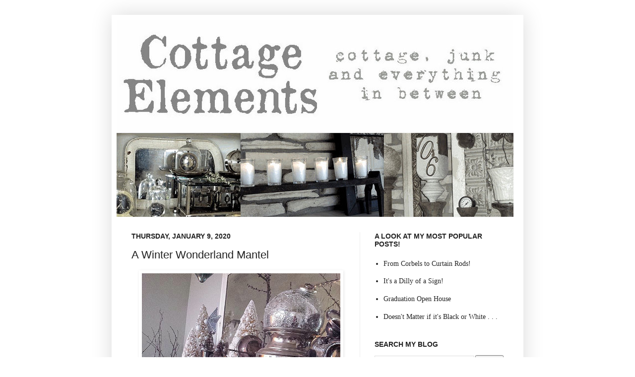

--- FILE ---
content_type: text/html; charset=UTF-8
request_url: http://www.cottageelements.com/2015/01/a-winter-wonderland-mantel.html?showComment=1634490933794
body_size: 54829
content:
<!DOCTYPE html>
<html class='v2' dir='ltr' xmlns='http://www.w3.org/1999/xhtml' xmlns:b='http://www.google.com/2005/gml/b' xmlns:data='http://www.google.com/2005/gml/data' xmlns:expr='http://www.google.com/2005/gml/expr'>
<head>
<link href='https://www.blogger.com/static/v1/widgets/335934321-css_bundle_v2.css' rel='stylesheet' type='text/css'/>
<!-- Google Tag Manager -->
<script>(function(w,d,s,l,i){w[l]=w[l]||[];w[l].push({'gtm.start':
new Date().getTime(),event:'gtm.js'});var f=d.getElementsByTagName(s)[0],
j=d.createElement(s),dl=l!='dataLayer'?'l='+l:'';j.async=true;j.src=
'https://www.googletagmanager.com/gtm.js?id='+i+dl;f.parentNode.insertBefore(j,f);
})(window,document,'script','dataLayer','GTM-T9HRBJCZ');</script>
<!-- End Google Tag Manager -->
<!-- Google tag (gtag.js) -->
<script async='async' src='https://www.googletagmanager.com/gtag/js?id=G-YC2QVRVMST'></script>
<script>
  window.dataLayer = window.dataLayer || [];
  function gtag(){dataLayer.push(arguments);}
  gtag('js', new Date());

  gtag('config', 'G-YC2QVRVMST');
</script>
<meta content='IE=EmulateIE7' http-equiv='X-UA-Compatible'/>
<meta content='width=1100' name='viewport'/>
<meta content='text/html; charset=UTF-8' http-equiv='Content-Type'/>
<meta content='blogger' name='generator'/>
<link href='http://www.cottageelements.com/favicon.ico' rel='icon' type='image/x-icon'/>
<link href='http://www.cottageelements.com/2015/01/a-winter-wonderland-mantel.html' rel='canonical'/>
<link rel="alternate" type="application/atom+xml" title="Cottage Elements - Atom" href="http://www.cottageelements.com/feeds/posts/default" />
<link rel="alternate" type="application/rss+xml" title="Cottage Elements - RSS" href="http://www.cottageelements.com/feeds/posts/default?alt=rss" />
<link rel="service.post" type="application/atom+xml" title="Cottage Elements - Atom" href="https://www.blogger.com/feeds/850261409192527769/posts/default" />

<link rel="alternate" type="application/atom+xml" title="Cottage Elements - Atom" href="http://www.cottageelements.com/feeds/7850453251728288946/comments/default" />
<!--Can't find substitution for tag [blog.ieCssRetrofitLinks]-->
<link href='https://blogger.googleusercontent.com/img/b/R29vZ2xl/AVvXsEjxp_myeyp0ItAkWGTdxWV2LHzOFY72TGe6KFYRAL9r_e3P3cyc7Qmve_O2u8dUzIvfDZB3zzatTMMpMnxQpAWlj4_lekbuQoVPdhzrCMTHH-MQ-4XNLIDh-odjZe5SelX6QJ4zwI5G-3So/s1600/1-10846949_10205390986075862_118453380_n-002.jpg' rel='image_src'/>
<meta content='http://www.cottageelements.com/2015/01/a-winter-wonderland-mantel.html' property='og:url'/>
<meta content='A Winter Wonderland Mantel' property='og:title'/>
<meta content='   Well we&#39;ve survived the holidays and some of you may have already put those holiday decorations away. But not me. Winter in Minnesota sti...' property='og:description'/>
<meta content='https://blogger.googleusercontent.com/img/b/R29vZ2xl/AVvXsEjxp_myeyp0ItAkWGTdxWV2LHzOFY72TGe6KFYRAL9r_e3P3cyc7Qmve_O2u8dUzIvfDZB3zzatTMMpMnxQpAWlj4_lekbuQoVPdhzrCMTHH-MQ-4XNLIDh-odjZe5SelX6QJ4zwI5G-3So/w1200-h630-p-k-no-nu/1-10846949_10205390986075862_118453380_n-002.jpg' property='og:image'/>
<title>Cottage Elements: A Winter Wonderland Mantel</title>
<style id='page-skin-1' type='text/css'><!--
/*
-----------------------------------------------
Blogger Template Style
Name:     Simple
Designer: Josh Peterson
URL:      www.noaesthetic.com
----------------------------------------------- */
#navbar-iframe {
display: none !important;
}
/* Variable definitions
====================
<Variable name="keycolor" description="Main Color" type="color" default="#66bbdd"/>
<Group description="Page Text" selector=".content-inner">
<Variable name="body.font" description="Font" type="font"
default="normal normal 12px Arial, Tahoma, Helvetica, FreeSans, sans-serif"/>
<Variable name="body.text.color" description="Text Color" type="color" default="#222222"/>
</Group>
<Group description="Backgrounds" selector=".body-fauxcolumns-outer">
<Variable name="body.background.color" description="Outer Background" type="color" default="#66bbdd"/>
<Variable name="content.background.color" description="Main Background" type="color" default="#ffffff"/>
<Variable name="header.background.color" description="Header Background" type="color" default="transparent"/>
</Group>
<Group description="Links" selector=".main-outer">
<Variable name="link.color" description="Link Color" type="color" default="#2288bb"/>
<Variable name="link.visited.color" description="Visited Color" type="color" default="#888888"/>
<Variable name="link.hover.color" description="Hover Color" type="color" default="#33aaff"/>
</Group>
<Group description="Blog Title" selector=".header">
<Variable name="header.font" description="Font" type="font"
default="normal normal 60px Arial, Tahoma, Helvetica, FreeSans, sans-serif"/>
<Variable name="header.text.color" description="Title Color" type="color" default="#3399bb" />
<Variable name="description.text.color" description="Description Color" type="color"
default="#777777" />
</Group>
<Group description="Tabs Text" selector=".tabs-outer .PageList">
<Variable name="tabs.font" description="Font" type="font"
default="normal normal 14px Arial, Tahoma, Helvetica, FreeSans, sans-serif"/>
<Variable name="tabs.text.color" description="Text Color" type="color" default="#999999"/>
<Variable name="tabs.selected.text.color" description="Selected Color" type="color" default="#000000"/>
</Group>
<Group description="Tabs Background" selector=".tabs-outer .PageList">
<Variable name="tabs.background.color" description="Background Color" type="color" default="#f5f5f5"/>
<Variable name="tabs.selected.background.color" description="Selected Color" type="color" default="#eeeeee"/>
</Group>
<Group description="Post Title" selector=".post">
<Variable name="post.title.font" description="Font" type="font"
default="normal normal 22px Arial, Tahoma, Helvetica, FreeSans, sans-serif"/>
</Group>
<Group description="Post Footer" selector=".post-footer">
<Variable name="post.footer.text.color" description="Text Color" type="color" default="#666666"/>
<Variable name="post.footer.background.color" description="Background Color" type="color"
default="#f9f9f9"/>
<Variable name="post.footer.border.color" description="Shadow Color" type="color" default="#eeeeee"/>
</Group>
<Group description="Gadgets" selector=".sidebar .widget">
<Variable name="widget.title.font" description="Title Font" type="font"
default="normal bold 11px Arial, Tahoma, Helvetica, FreeSans, sans-serif"/>
<Variable name="widget.title.text.color" description="Title Color" type="color" default="#000000"/>
<Variable name="widget.alternate.text.color" description="Alternate Color" type="color" default="#999999"/>
</Group>
<Group description="Images" selector=".main-inner">
<Variable name="image.background.color" description="Background Color" type="color" default="#ffffff"/>
<Variable name="image.border.color" description="Border Color" type="color" default="#eeeeee"/>
<Variable name="image.text.color" description="Caption Text Color" type="color" default="#222222"/>
</Group>
<Group description="Accents" selector=".content-inner">
<Variable name="body.rule.color" description="Separator Line Color" type="color" default="#eeeeee"/>
</Group>
<Variable name="body.background" description="Body Background" type="background"
color="#ffffff" default="$(color) none repeat scroll top left"/>
<Variable name="body.background.override" description="Body Background Override" type="string" default=""/>
<Variable name="body.background.gradient.cap" description="Body Gradient Cap" type="url"
default="url(http://www.blogblog.com/1kt/simple/gradients_light.png)"/>
<Variable name="body.background.gradient.tile" description="Body Gradient Tile" type="url"
default="url(http://www.blogblog.com/1kt/simple/body_gradient_tile_light.png)"/>
<Variable name="content.background.color.selector" description="Content Background Color Selector" type="string" default=".content-inner"/>
<Variable name="content.padding" description="Content Padding" type="length" default="10px"/>
<Variable name="content.shadow.spread" description="Content Shadow Spread" type="length" default="40px"/>
<Variable name="content.shadow.spread.webkit" description="Content Shadow Spread (WebKit)" type="length" default="5px"/>
<Variable name="content.shadow.spread.ie" description="Content Shadow Spread (IE)" type="length" default="10px"/>
<Variable name="main.border.width" description="Main Border Width" type="length" default="0"/>
<Variable name="header.background.gradient" description="Header Gradient" type="url" default="none"/>
<Variable name="header.shadow.offset.left" description="Header Shadow Offset Left" type="length" default="-1px"/>
<Variable name="header.shadow.offset.top" description="Header Shadow Offset Top" type="length" default="-1px"/>
<Variable name="header.shadow.spread" description="Header Shadow Spread" type="length" default="1px"/>
<Variable name="header.border.size" description="Header Border Size" type="length" default="1px"/>
<Variable name="description.text.size" description="Description Text Size" type="string" default="140%"/>
<Variable name="tabs.margin.top" description="Tabs Margin Top" type="length" default="0" />
<Variable name="tabs.margin.side" description="Tabs Side Margin" type="length" default="30px" />
<Variable name="tabs.background.gradient" description="Tabs Background Gradient" type="url"
default="url(http://www.blogblog.com/1kt/simple/gradients_light.png)"/>
<Variable name="tabs.border.width" description="Tabs Border Width" type="length" default="1px"/>
<Variable name="tabs.bevel.border.width" description="Tabs Bevel Border Width" type="length" default="1px"/>
<Variable name="image.border.small.size" description="Image Border Small Size" type="length" default="2px"/>
<Variable name="image.border.large.size" description="Image Border Large Size" type="length" default="5px"/>
<Variable name="page.width.selector" description="Page Width Selector" type="string" default=".region-inner"/>
<Variable name="page.width" description="Page Width" type="string" default="auto"/>
<Variable name="startSide" description="Side where text starts in blog language" type="automatic" default="left"/>
<Variable name="endSide" description="Side where text ends in blog language" type="automatic" default="right"/>
*/
/* Content
----------------------------------------------- */
body {
font: normal normal 14px Georgia, Utopia, 'Palatino Linotype', Palatino, serif;;
color: #222222;
background: #ffffff none no-repeat scroll center center;
padding: 0 40px 40px 40px;
}
body.mobile {
padding: 0 5px 5px;
}
html body .region-inner {
min-width: 0;
max-width: 100%;
width: auto;
}
a:link {
text-decoration:none;
color: #222222;
}
a:visited {
text-decoration:none;
color: #666666;
}
a:hover {
text-decoration:underline;
color: #000000;
}
.body-fauxcolumn-outer .fauxcolumn-inner {
background: transparent none repeat scroll top left;
_background-image: none;
}
.body-fauxcolumn-outer .cap-top {
position: absolute;
z-index: 1;
height: 400px;
width: 100%;
background: #ffffff none no-repeat scroll center center;
}
.body-fauxcolumn-outer .cap-top .cap-left {
width: 100%;
background: transparent none repeat-x scroll top left;
_background-image: none;
}
.content-outer {
-moz-box-shadow: 0 0 40px rgba(0, 0, 0, .15);
-webkit-box-shadow: 0 0 5px rgba(0, 0, 0, .15);
-goog-ms-box-shadow: 0 0 10px #333333;
box-shadow: 0 0 40px rgba(0, 0, 0, .15);
margin-bottom: 1px;
}
.content-inner {
padding: 10px;
}
.content-inner {
background-color: #ffffff;
}
/* Header
----------------------------------------------- */
.header-outer {
background: transparent none repeat-x scroll 0 -400px;
_background-image: none;
}
.Header h1 {
font: normal normal 60px Arial, Tahoma, Helvetica, FreeSans, sans-serif;
color: #222222;
text-shadow: -1px -1px 1px rgba(0, 0, 0, .2);
}
.Header h1 a {
color: #222222;
}
.Header .description {
font-size: 140%;
color: #777777;
}
/* Tabs
----------------------------------------------- */
.tabs-inner .section:first-child {
border-top: 1px solid #eeeeee;
}
.tabs-inner .section:first-child ul {
margin-top: -1px;
border-top: 1px solid #eeeeee;
}
.tabs-inner .widget ul {
background: #f5f5f5 url(http://www.blogblog.com/1kt/simple/gradients_light.png) repeat-x scroll 0 -800px;
_background-image: none;
border-bottom: 1px solid #eeeeee;
margin-top: 0;
margin-left: -30px;
margin-right: -30px;
}
.tabs-inner .widget li a {
display: inline-block;
padding: .6em 1em;
font: normal normal 14px Arial, Tahoma, Helvetica, FreeSans, sans-serif;
color: #999999;
border-left: 1px solid #ffffff;
border-right: 1px solid #eeeeee;
}
.tabs-inner .widget li:first-child a {
border-left: none;
}
.tabs-inner .widget li.selected a, .tabs-inner .widget li a:hover {
color: #000000;
background-color: #eeeeee;
text-decoration: none;
}
/* Columns
----------------------------------------------- */
.main-outer {
border-top: 0 solid #eeeeee;
}
.fauxcolumn-left-outer .fauxcolumn-inner {
border-right: 1px solid #eeeeee;
}
.fauxcolumn-right-outer .fauxcolumn-inner {
border-left: 1px solid #eeeeee;
}
/* Headings
----------------------------------------------- */
h2 {
margin: 0 0 1em 0;
font: normal bold 14px 'Trebuchet MS', Trebuchet, sans-serif;;
color: #222222;
text-transform: uppercase;
}
/* Widgets
----------------------------------------------- */
.widget .zippy {
color: #999999;
text-shadow: 2px 2px 1px rgba(0, 0, 0, .1);
}
/* Posts
----------------------------------------------- */
.post {
margin: 0 0 25px 0;
}
h3.post-title, .comments h4 {
font: normal normal 22px 'Trebuchet MS', Trebuchet, sans-serif;;
margin: .75em 0 0;
}
.post-body {
font-size: 110%;
line-height: 1.4;
position: relative;
}
.post-body img, .post-body .tr-caption-container, .Profile img, .Image img,
.BlogList .item-thumbnail img {
padding: 2px;
background: #ffffff;
border: 1px solid #ffffff;
-moz-box-shadow: 1px 1px 5px rgba(0, 0, 0, .1);
-webkit-box-shadow: 1px 1px 5px rgba(0, 0, 0, .1);
box-shadow: 1px 1px 5px rgba(0, 0, 0, .1);
}
.post-body img, .post-body .tr-caption-container {
padding: 5px;
}
.post-body .tr-caption-container {
color: #222222;
}
.post-body .tr-caption-container img {
padding: 0;
background: transparent;
border: none;
-moz-box-shadow: 0 0 0 rgba(0, 0, 0, .1);
-webkit-box-shadow: 0 0 0 rgba(0, 0, 0, .1);
box-shadow: 0 0 0 rgba(0, 0, 0, .1);
}
.post-header {
margin: 0 0 1.5em;
line-height: 1.6;
font-size: 90%;
}
.post-footer {
margin: 20px -2px 0;
padding: 5px 10px;
color: #666666;
background-color: #f9f9f9;
border-bottom: 1px solid #eeeeee;
line-height: 1.6;
font-size: 90%;
}
#comments .comment-author {
padding-top: 1.5em;
border-top: 1px solid #eeeeee;
background-position: 0 1.5em;
}
#comments .comment-author:first-child {
padding-top: 0;
border-top: none;
}
.avatar-image-container {
margin: .2em 0 0;
}
#comments .avatar-image-container img {
border: 1px solid #ffffff;
}
/* Accents
---------------------------------------------- */
.section-columns td.columns-cell {
border-left: 1px solid #eeeeee;
}

--></style>
<style id='template-skin-1' type='text/css'><!--
body {
min-width: 830px;
}
.content-outer, .content-fauxcolumn-outer, .region-inner {
min-width: 830px;
max-width: 830px;
_width: 830px;
}
.main-inner .columns {
padding-left: 0px;
padding-right: 320px;
}
.main-inner .fauxcolumn-center-outer {
left: 0px;
right: 320px;
/* IE6 does not respect left and right together */
_width: expression(this.parentNode.offsetWidth -
parseInt("0px") -
parseInt("320px") + 'px');
}
.main-inner .fauxcolumn-left-outer {
width: 0px;
}
.main-inner .fauxcolumn-right-outer {
width: 320px;
}
.main-inner .column-left-outer {
width: 0px;
right: 100%;
margin-left: -0px;
}
.main-inner .column-right-outer {
width: 320px;
margin-right: -320px;
}
#layout {
min-width: 0;
}
#layout .content-outer {
min-width: 0;
width: 800px;
}
#layout .region-inner {
min-width: 0;
width: auto;
}
--></style>
<link href=' http://www.iconj.com/ico/o/r/or7scxemox.ico ' rel='icon' type='image/x-icon'/>
<link href=' http://www.iconj.com/ico/o/r/or7scxemox.ico ' rel='shortcut icon' type='image/x-icon'/>
<link href='https://www.blogger.com/dyn-css/authorization.css?targetBlogID=850261409192527769&amp;zx=5448c0f4-552c-416a-90df-cf3ee94e87ad' media='none' onload='if(media!=&#39;all&#39;)media=&#39;all&#39;' rel='stylesheet'/><noscript><link href='https://www.blogger.com/dyn-css/authorization.css?targetBlogID=850261409192527769&amp;zx=5448c0f4-552c-416a-90df-cf3ee94e87ad' rel='stylesheet'/></noscript>
<meta name='google-adsense-platform-account' content='ca-host-pub-1556223355139109'/>
<meta name='google-adsense-platform-domain' content='blogspot.com'/>

<!-- data-ad-client=ca-pub-1124742645736001 -->

</head>
<body class='loading'>
<!-- Google Tag Manager (noscript) -->
<noscript><iframe height='0' src='https://www.googletagmanager.com/ns.html?id=GTM-T9HRBJCZ' style='display:none;visibility:hidden' width='0'></iframe></noscript>
<!-- End Google Tag Manager (noscript) -->
<div class='navbar section' id='navbar'><div class='widget Navbar' data-version='1' id='Navbar1'><script type="text/javascript">
    function setAttributeOnload(object, attribute, val) {
      if(window.addEventListener) {
        window.addEventListener('load',
          function(){ object[attribute] = val; }, false);
      } else {
        window.attachEvent('onload', function(){ object[attribute] = val; });
      }
    }
  </script>
<div id="navbar-iframe-container"></div>
<script type="text/javascript" src="https://apis.google.com/js/platform.js"></script>
<script type="text/javascript">
      gapi.load("gapi.iframes:gapi.iframes.style.bubble", function() {
        if (gapi.iframes && gapi.iframes.getContext) {
          gapi.iframes.getContext().openChild({
              url: 'https://www.blogger.com/navbar/850261409192527769?po\x3d7850453251728288946\x26origin\x3dhttp://www.cottageelements.com',
              where: document.getElementById("navbar-iframe-container"),
              id: "navbar-iframe"
          });
        }
      });
    </script><script type="text/javascript">
(function() {
var script = document.createElement('script');
script.type = 'text/javascript';
script.src = '//pagead2.googlesyndication.com/pagead/js/google_top_exp.js';
var head = document.getElementsByTagName('head')[0];
if (head) {
head.appendChild(script);
}})();
</script>
</div></div>
<div class='body-fauxcolumns'>
<div class='fauxcolumn-outer body-fauxcolumn-outer'>
<div class='cap-top'>
<div class='cap-left'></div>
<div class='cap-right'></div>
</div>
<div class='fauxborder-left'>
<div class='fauxborder-right'></div>
<div class='fauxcolumn-inner'>
</div>
</div>
<div class='cap-bottom'>
<div class='cap-left'></div>
<div class='cap-right'></div>
</div>
</div>
</div>
<div class='content'>
<div class='content-fauxcolumns'>
<div class='fauxcolumn-outer content-fauxcolumn-outer'>
<div class='cap-top'>
<div class='cap-left'></div>
<div class='cap-right'></div>
</div>
<div class='fauxborder-left'>
<div class='fauxborder-right'></div>
<div class='fauxcolumn-inner'>
</div>
</div>
<div class='cap-bottom'>
<div class='cap-left'></div>
<div class='cap-right'></div>
</div>
</div>
</div>
<div class='content-outer'>
<div class='content-cap-top cap-top'>
<div class='cap-left'></div>
<div class='cap-right'></div>
</div>
<div class='fauxborder-left content-fauxborder-left'>
<div class='fauxborder-right content-fauxborder-right'></div>
<div class='content-inner'>
<header>
<div class='header-outer'>
<div class='header-cap-top cap-top'>
<div class='cap-left'></div>
<div class='cap-right'></div>
</div>
<div class='fauxborder-left header-fauxborder-left'>
<div class='fauxborder-right header-fauxborder-right'></div>
<div class='region-inner header-inner'>
<div class='header section' id='header'><div class='widget Header' data-version='1' id='Header1'>
<div id='header-inner'>
<a href='http://www.cottageelements.com/' style='display: block'>
<img alt='Cottage Elements' height='397px; ' id='Header1_headerimg' src='https://blogger.googleusercontent.com/img/b/R29vZ2xl/AVvXsEgOcQE0ocaKxmTvSIhCckee6SeZQOEfETVsscoCd9DbYLaD10khYhMPTkEP2r9cbZTLL0IYauokF4SFO0VdPWrd8Plsvo9Z-_1XPh93mFzb13u_22tZfiD3GH7w-hQbiVmk8yJHy6eVx0cw/s1600/Cottage+Elements+Blog+Header.2.jpg' style='display: block' width='800px; '/>
</a>
</div>
</div></div>
</div>
</div>
<div class='header-cap-bottom cap-bottom'>
<div class='cap-left'></div>
<div class='cap-right'></div>
</div>
</div>
<script type='text/javascript'>

  var _gaq = _gaq || [];
  _gaq.push(['_setAccount', 'UA-16987413-1']);
  _gaq.push(['_trackPageview']);

  (function() {
    var ga = document.createElement('script'); ga.type = 'text/javascript'; ga.async = true;
    ga.src = ('https:' == document.location.protocol ? 'https://ssl' : 'http://www') + '.google-analytics.com/ga.js';
    var s = document.getElementsByTagName('script')[0]; s.parentNode.insertBefore(ga, s);
  })();

</script>
</header>
<div class='tabs-outer'>
<div class='tabs-cap-top cap-top'>
<div class='cap-left'></div>
<div class='cap-right'></div>
</div>
<div class='fauxborder-left tabs-fauxborder-left'>
<div class='fauxborder-right tabs-fauxborder-right'></div>
<div class='region-inner tabs-inner'>
<div class='tabs no-items section' id='crosscol'></div>
<div class='tabs no-items section' id='crosscol-overflow'></div>
</div>
</div>
<div class='tabs-cap-bottom cap-bottom'>
<div class='cap-left'></div>
<div class='cap-right'></div>
</div>
</div>
<div class='main-outer'>
<div class='main-cap-top cap-top'>
<div class='cap-left'></div>
<div class='cap-right'></div>
</div>
<div class='fauxborder-left main-fauxborder-left'>
<div class='fauxborder-right main-fauxborder-right'></div>
<div class='region-inner main-inner'>
<div class='columns fauxcolumns'>
<div class='fauxcolumn-outer fauxcolumn-center-outer'>
<div class='cap-top'>
<div class='cap-left'></div>
<div class='cap-right'></div>
</div>
<div class='fauxborder-left'>
<div class='fauxborder-right'></div>
<div class='fauxcolumn-inner'>
</div>
</div>
<div class='cap-bottom'>
<div class='cap-left'></div>
<div class='cap-right'></div>
</div>
</div>
<div class='fauxcolumn-outer fauxcolumn-left-outer'>
<div class='cap-top'>
<div class='cap-left'></div>
<div class='cap-right'></div>
</div>
<div class='fauxborder-left'>
<div class='fauxborder-right'></div>
<div class='fauxcolumn-inner'>
</div>
</div>
<div class='cap-bottom'>
<div class='cap-left'></div>
<div class='cap-right'></div>
</div>
</div>
<div class='fauxcolumn-outer fauxcolumn-right-outer'>
<div class='cap-top'>
<div class='cap-left'></div>
<div class='cap-right'></div>
</div>
<div class='fauxborder-left'>
<div class='fauxborder-right'></div>
<div class='fauxcolumn-inner'>
</div>
</div>
<div class='cap-bottom'>
<div class='cap-left'></div>
<div class='cap-right'></div>
</div>
</div>
<!-- corrects IE6 width calculation -->
<div class='columns-inner'>
<div class='column-center-outer'>
<div class='column-center-inner'>
<div class='main section' id='main'><div class='widget Blog' data-version='1' id='Blog1'>
<div class='blog-posts hfeed'>

          <div class="date-outer">
        
<h2 class='date-header'><span>Thursday, January 9, 2020</span></h2>

          <div class="date-posts">
        
<div class='post-outer'>
<div class='post hentry'>
<a name='7850453251728288946'></a>
<h3 class='post-title entry-title'>
<a href='http://www.cottageelements.com/2015/01/a-winter-wonderland-mantel.html'>A Winter Wonderland Mantel</a>
</h3>
<div class='post-header'>
<div class='post-header-line-1'></div>
</div>
<div class='post-body entry-content'>
<div class="separator" style="clear: both; text-align: center;">
<a href="https://blogger.googleusercontent.com/img/b/R29vZ2xl/AVvXsEjxp_myeyp0ItAkWGTdxWV2LHzOFY72TGe6KFYRAL9r_e3P3cyc7Qmve_O2u8dUzIvfDZB3zzatTMMpMnxQpAWlj4_lekbuQoVPdhzrCMTHH-MQ-4XNLIDh-odjZe5SelX6QJ4zwI5G-3So/s1600/1-10846949_10205390986075862_118453380_n-002.jpg" imageanchor="1" style="margin-left: 1em; margin-right: 1em;"><img border="0" height="500" src="https://blogger.googleusercontent.com/img/b/R29vZ2xl/AVvXsEjxp_myeyp0ItAkWGTdxWV2LHzOFY72TGe6KFYRAL9r_e3P3cyc7Qmve_O2u8dUzIvfDZB3zzatTMMpMnxQpAWlj4_lekbuQoVPdhzrCMTHH-MQ-4XNLIDh-odjZe5SelX6QJ4zwI5G-3So/s1600/1-10846949_10205390986075862_118453380_n-002.jpg" width="400" /></a></div>
<br />
Well we've survived the holidays and some of you may have already put those holiday decorations away. But not me. Winter in Minnesota still has some months to go, so rather than put all mine away, I'll just use them in "winter" displays.<br />
<br />
My front room, or parlor as you will, has an array of my silver plated collection of different serving pieces displayed on my mantel. With some trees and extra bling, I have created a little winter wonderland.<br />
<br />
<div class="separator" style="clear: both; text-align: center;">
<a href="https://blogger.googleusercontent.com/img/b/R29vZ2xl/AVvXsEhjsxw0XM7fR7beGNeptxn8mKK3dVb-RlOY1201HOiaqwS7N1vN5ac00jyld-Q3tuiYiOwixhNNvu_t1LCyA9a2R2gmeKO8b0Q-1YCLLZSuwH7OY24SVUWe3hZg7cAB-3smIo1UUn0oyd8j/s1600/1-10867088_10205391151479997_1772190578_n.jpg" imageanchor="1" style="margin-left: 1em; margin-right: 1em;"><img border="0" height="500" src="https://blogger.googleusercontent.com/img/b/R29vZ2xl/AVvXsEhjsxw0XM7fR7beGNeptxn8mKK3dVb-RlOY1201HOiaqwS7N1vN5ac00jyld-Q3tuiYiOwixhNNvu_t1LCyA9a2R2gmeKO8b0Q-1YCLLZSuwH7OY24SVUWe3hZg7cAB-3smIo1UUn0oyd8j/s1600/1-10867088_10205391151479997_1772190578_n.jpg" width="400" /></a></div>
<br />
Some of the pieces were given as trophies, like this one...<br />
<br />
<div class="separator" style="clear: both; text-align: center;">
<a href="https://blogger.googleusercontent.com/img/b/R29vZ2xl/AVvXsEiZrt8xTY3J7mvlYJpLNqmLKO2BzK0QIrUo1NiGtXNQLSlEbVVqKsphiKqISasul1eM4mFRBYuOysFDmY8UJPqJbZOGT_ICj6FqBW8XLPNU3FmnYb17RxYXiAl9aUzCEg52CopwQUTmwtPq/s1600/1-10531072_10205450162715241_161070021_n.jpg" imageanchor="1" style="margin-left: 1em; margin-right: 1em;"><img border="0" height="500" src="https://blogger.googleusercontent.com/img/b/R29vZ2xl/AVvXsEiZrt8xTY3J7mvlYJpLNqmLKO2BzK0QIrUo1NiGtXNQLSlEbVVqKsphiKqISasul1eM4mFRBYuOysFDmY8UJPqJbZOGT_ICj6FqBW8XLPNU3FmnYb17RxYXiAl9aUzCEg52CopwQUTmwtPq/s1600/1-10531072_10205450162715241_161070021_n.jpg" width="400" /></a></div>
<br />
<div style="text-align: center;">
...or this one.</div>
<div style="text-align: center;">
<br /></div>
<div class="separator" style="clear: both; text-align: center;">
<a href="https://blogger.googleusercontent.com/img/b/R29vZ2xl/AVvXsEhE0VHuORPFHkfB7CGEg-wosIRxagP36QBCk-wM-tF8Ip8Q_vgktgFY8z2XZ7FnezNoSTYz3Ipt3hNS6hTtWop_cjX6-OPIlyndPZmBSe_3aCBxjdPmNKRkmonTUkc7x543lA5d9Rh0L_At/s1600/1-10884628_10205450458642639_1767372370_n.jpg" imageanchor="1" style="margin-left: 1em; margin-right: 1em;"><img border="0" height="500" src="https://blogger.googleusercontent.com/img/b/R29vZ2xl/AVvXsEhE0VHuORPFHkfB7CGEg-wosIRxagP36QBCk-wM-tF8Ip8Q_vgktgFY8z2XZ7FnezNoSTYz3Ipt3hNS6hTtWop_cjX6-OPIlyndPZmBSe_3aCBxjdPmNKRkmonTUkc7x543lA5d9Rh0L_At/s1600/1-10884628_10205450458642639_1767372370_n.jpg" width="400" /></a></div>
<div style="text-align: center;">
<br /></div>
<div style="text-align: left;">
But some were just simply used in day to day life. This one, which I believe is triple plate, was possibly used in a hotel or on a train.</div>
<div style="text-align: left;">
<br /></div>
<div class="separator" style="clear: both; text-align: center;">
<a href="https://blogger.googleusercontent.com/img/b/R29vZ2xl/AVvXsEhlXCmuY-gTJeixbcV5IE4vEN9p4DzVbbJ0evPgajvdsVgWGXF-jcbUUlhv6prS74Msq88mxQnlxCgTWzEBn1wijJYJDY1KuJo_eL99dE4Y44iSvFnA0WMEy3fYfXJAMXZOMDB1n-f9liSV/s1600/1-10884408_10205450459562662_1959518528_n.jpg" imageanchor="1" style="margin-left: 1em; margin-right: 1em;"><img border="0" height="500" src="https://blogger.googleusercontent.com/img/b/R29vZ2xl/AVvXsEhlXCmuY-gTJeixbcV5IE4vEN9p4DzVbbJ0evPgajvdsVgWGXF-jcbUUlhv6prS74Msq88mxQnlxCgTWzEBn1wijJYJDY1KuJo_eL99dE4Y44iSvFnA0WMEy3fYfXJAMXZOMDB1n-f9liSV/s1600/1-10884408_10205450459562662_1959518528_n.jpg" width="400" /></a></div>
<div style="text-align: left;">
<br /></div>
<div style="text-align: left;">
A simple bottle brush tree added to them makes them winterized.</div>
<div style="text-align: left;">
<br /></div>
<div class="separator" style="clear: both; text-align: center;">
<a href="https://blogger.googleusercontent.com/img/b/R29vZ2xl/AVvXsEinJLivLaa67xRmBlz_mJY2jO-JxAVfJaJ1zsWqsCyhmdEpVHbzuMaaqX9lI1DwEF0eO__vI1ST08x0vTDsDxqJE96iCiV6SwipmSWS4YPzw6iu2kJWTyXIjIjo79uNAuPKnQo6G9SbZ6ep/s1600/1-1-10893357_10205450164235279_1207399351_n-005.jpg" imageanchor="1" style="margin-left: 1em; margin-right: 1em;"><img border="0" height="500" src="https://blogger.googleusercontent.com/img/b/R29vZ2xl/AVvXsEinJLivLaa67xRmBlz_mJY2jO-JxAVfJaJ1zsWqsCyhmdEpVHbzuMaaqX9lI1DwEF0eO__vI1ST08x0vTDsDxqJE96iCiV6SwipmSWS4YPzw6iu2kJWTyXIjIjo79uNAuPKnQo6G9SbZ6ep/s1600/1-1-10893357_10205450164235279_1207399351_n-005.jpg" width="400" /></a></div>
<div style="text-align: center;">
<br /></div>
I placed a couple of these vintaged etched mirrors behind them to add layering and additional reflection.<br />
<br />
<div class="separator" style="clear: both; text-align: center;">
<a href="https://blogger.googleusercontent.com/img/b/R29vZ2xl/AVvXsEj1m50YVhbz8KbmOBbPiNpt4Kf2oy1Bn03fRsG8z9-fohTVi9N1PLFZ8nsdeMFYi-Y8mxG-8uf7TwAzZ1kGOKU2U4lncPloVV4Pb_w_NIyPEvIFXlTCQ4N6xaIQV3DOEmiBX6RHEOe8ARrT/s1600/10850896_10205391151760004_1879670867_n.jpg" imageanchor="1" style="margin-left: 1em; margin-right: 1em;"><img border="0" height="300" src="https://blogger.googleusercontent.com/img/b/R29vZ2xl/AVvXsEj1m50YVhbz8KbmOBbPiNpt4Kf2oy1Bn03fRsG8z9-fohTVi9N1PLFZ8nsdeMFYi-Y8mxG-8uf7TwAzZ1kGOKU2U4lncPloVV4Pb_w_NIyPEvIFXlTCQ4N6xaIQV3DOEmiBX6RHEOe8ARrT/s1600/10850896_10205391151760004_1879670867_n.jpg" width="400" /></a></div>
<br />
Greens and some twigs were added to bring some nature into the vignette. Though the greens won't last until spring, I'll keep them as long as I can.<br />
<br />
<div class="separator" style="clear: both; text-align: center;">
<a href="https://blogger.googleusercontent.com/img/b/R29vZ2xl/AVvXsEhgG2rJFTKuk2Rhz6Sb6MPheLG4HvVcIyBJtvTWOSZn1mdwSwvAo6N_189V64GgZE_-MZ1VDBlpF9TpaEOYHtx0hNUocfACFjoWV0NKDPnipwNuDDtiEHHUBgOLOkhlvGgkhYdC9_whmdiv/s1600/1-10872170_10205390989835956_418491010_n.jpg" imageanchor="1" style="margin-left: 1em; margin-right: 1em;"><img border="0" height="500" src="https://blogger.googleusercontent.com/img/b/R29vZ2xl/AVvXsEhgG2rJFTKuk2Rhz6Sb6MPheLG4HvVcIyBJtvTWOSZn1mdwSwvAo6N_189V64GgZE_-MZ1VDBlpF9TpaEOYHtx0hNUocfACFjoWV0NKDPnipwNuDDtiEHHUBgOLOkhlvGgkhYdC9_whmdiv/s1600/1-10872170_10205390989835956_418491010_n.jpg" width="408" /></a></div>
<br />
A couple of wool pillows with silver snowflakes on them adds to the winter theme. I'm already for the rest of winter in Minnesota...bring it!<br />
<br />
<a href="http://www.mylivesignature.com/" style="clear: left; float: left; margin-bottom: 1em; margin-right: 1em;" target="_blank"><img src="http://signatures.mylivesignature.com/54487/132/4930FB1AE4C8A6B7D86989020355341D.png" style="-moz-background-clip: -moz-initial; -moz-background-inline-policy: -moz-initial; -moz-background-origin: -moz-initial; background: transparent none repeat scroll 0% 0%; border: 0pt none; height: 67px; width: 114px;" /></a><a class="addthis_button" href="http://www.addthis.com/bookmark.php?v=250&amp;username=xa-4b6350ea67828a0c" style="clear: left; float: left; margin-bottom: 1em; margin-right: 1em;"><img alt="Bookmark and Share" height="16" src="http://s7.addthis.com/static/btn/v2/lg-share-en.gif" style="border: 0pt none;" width="125" /></a>

<!-- AddThis Button BEGIN -->
<script src="http://s7.addthis.com/js/250/addthis_widget.js#username=xa-4b6350ea67828a0c" type="text/javascript"></script>
<!-- AddThis Button END -->

<br />
<div class="separator" style="clear: both; color: black; text-align: center;">
<a href="https://blogger.googleusercontent.com/img/b/R29vZ2xl/AVvXsEg-JrSwI35a9iLiVa5MVJygs90SCf0L30-g1ri1mzGPkPnrgAInvRMVRxZ91QGhSdupGh-b8L8cVX6CHAtmP6fD4LBKfOQKiHiZDDIvqj2qg1Qgi1Uste5RevB7VRRxDgqTPbaUl0I6yGw/s1600/Junkmarket+Post+Button.jpg" style="margin-left: 1em; margin-right: 1em;"><img border="0" src="https://blogger.googleusercontent.com/img/b/R29vZ2xl/AVvXsEg-JrSwI35a9iLiVa5MVJygs90SCf0L30-g1ri1mzGPkPnrgAInvRMVRxZ91QGhSdupGh-b8L8cVX6CHAtmP6fD4LBKfOQKiHiZDDIvqj2qg1Qgi1Uste5RevB7VRRxDgqTPbaUl0I6yGw/s320/Junkmarket+Post+Button.jpg" /></a></div>
<div class="separator" style="clear: both; color: black; text-align: center;">
<br /></div>
To see more of my JUNKMARKET projects, click the link on the side of my blog.
<div style='clear: both;'></div>
</div>
<div class='post-footer'>
<div class='post-footer-line post-footer-line-1'><span class='post-author vcard'>
Posted by
<span class='fn'>Lanette of Cottage Elements</span>
</span>
<span class='post-timestamp'>
at
<a class='timestamp-link' href='http://www.cottageelements.com/2015/01/a-winter-wonderland-mantel.html' rel='bookmark' title='permanent link'><abbr class='published' title='2020-01-09T05:30:00-06:00'>5:30&#8239;AM</abbr></a>
</span>
<span class='post-comment-link'>
</span>
<span class='post-icons'>
<span class='item-action'>
<a href='https://www.blogger.com/email-post/850261409192527769/7850453251728288946' title='Email Post'>
<img alt='' class='icon-action' height='13' src='http://img1.blogblog.com/img/icon18_email.gif' width='18'/>
</a>
</span>
<span class='item-control blog-admin pid-1155054101'>
<a href='https://www.blogger.com/post-edit.g?blogID=850261409192527769&postID=7850453251728288946&from=pencil' title='Edit Post'>
<img alt='' class='icon-action' height='18' src='https://resources.blogblog.com/img/icon18_edit_allbkg.gif' width='18'/>
</a>
</span>
</span>
<span class='post-backlinks post-comment-link'>
</span>
</div>
<div class='post-footer-line post-footer-line-2'><span class='post-labels'>
Labels:
<a href='http://www.cottageelements.com/search/label/Decorating%20Ideas%20and%20Projects' rel='tag'>Decorating Ideas and Projects</a>,
<a href='http://www.cottageelements.com/search/label/JUNKMARKET%20Style' rel='tag'>JUNKMARKET Style</a>
</span>
</div>
<div class='post-footer-line post-footer-line-3'><span class='post-location'>
</span>
</div>
</div>
</div>
<div class='comments' id='comments'>
<a name='comments'></a>
<h4>86 comments:</h4>
<div id='Blog1_comments-block-wrapper'>
<dl class='avatar-comment-indent' id='comments-block'>
<dt class='comment-author ' id='c5142461134931927379'>
<a name='c5142461134931927379'></a>
<div class="avatar-image-container avatar-stock"><span dir="ltr"><a href="https://www.blogger.com/profile/06847144899489869865" target="" rel="nofollow" onclick="" class="avatar-hovercard" id="av-5142461134931927379-06847144899489869865"><img src="//www.blogger.com/img/blogger_logo_round_35.png" width="35" height="35" alt="" title="Ben">

</a></span></div>
<a href='https://www.blogger.com/profile/06847144899489869865' rel='nofollow'>Ben</a>
said...
</dt>
<dd class='comment-body' id='Blog1_cmt-5142461134931927379'>
<p>
I know it&#39;s too late but it&#39;s never too late to say that this decor is really awesome..<br /><br /><a href="http://luckypharma.com/" rel="nofollow">Buta Apap Caff</a>
</p>
</dd>
<dd class='comment-footer'>
<span class='comment-timestamp'>
<a href='http://www.cottageelements.com/2015/01/a-winter-wonderland-mantel.html?showComment=1429076219507#c5142461134931927379' title='comment permalink'>
April 15, 2015 at 12:36&#8239;AM
</a>
<span class='item-control blog-admin pid-264548565'>
<a class='comment-delete' href='https://www.blogger.com/comment/delete/850261409192527769/5142461134931927379' title='Delete Comment'>
<img src='https://resources.blogblog.com/img/icon_delete13.gif'/>
</a>
</span>
</span>
</dd>
<dt class='comment-author ' id='c122230829219003905'>
<a name='c122230829219003905'></a>
<div class="avatar-image-container avatar-stock"><span dir="ltr"><a href="https://www.blogger.com/profile/07661321750577493702" target="" rel="nofollow" onclick="" class="avatar-hovercard" id="av-122230829219003905-07661321750577493702"><img src="//www.blogger.com/img/blogger_logo_round_35.png" width="35" height="35" alt="" title="Unknown">

</a></span></div>
<a href='https://www.blogger.com/profile/07661321750577493702' rel='nofollow'>Unknown</a>
said...
</dt>
<dd class='comment-body' id='Blog1_cmt-122230829219003905'>
<p>
<a href="https://mercurysolarsystems.com/mcafee-safe-connect/" rel="nofollow">Activate McAfee</a><br />nice post you work is good and your content is also effective to us.it is relevant to the to motive.i appreciate your work <br /><a href="https://mercurysolarsystems.com/mcafee-safe-connect/" rel="nofollow">McAfee Antivirus Setup</a>
</p>
</dd>
<dd class='comment-footer'>
<span class='comment-timestamp'>
<a href='http://www.cottageelements.com/2015/01/a-winter-wonderland-mantel.html?showComment=1540803247528#c122230829219003905' title='comment permalink'>
October 29, 2018 at 3:54&#8239;AM
</a>
<span class='item-control blog-admin pid-1970447267'>
<a class='comment-delete' href='https://www.blogger.com/comment/delete/850261409192527769/122230829219003905' title='Delete Comment'>
<img src='https://resources.blogblog.com/img/icon_delete13.gif'/>
</a>
</span>
</span>
</dd>
<dt class='comment-author ' id='c3643016395148282273'>
<a name='c3643016395148282273'></a>
<div class="avatar-image-container avatar-stock"><span dir="ltr"><a href="https://www.blogger.com/profile/18367189142074113193" target="" rel="nofollow" onclick="" class="avatar-hovercard" id="av-3643016395148282273-18367189142074113193"><img src="//www.blogger.com/img/blogger_logo_round_35.png" width="35" height="35" alt="" title="Guillermo Wathen">

</a></span></div>
<a href='https://www.blogger.com/profile/18367189142074113193' rel='nofollow'>Guillermo Wathen</a>
said...
</dt>
<dd class='comment-body' id='Blog1_cmt-3643016395148282273'>
<p>
VEGGIE CHIK&#39;N (WATER, SOY PROTEIN ISOLATE, WHEAT GLUTEN, NATURAL FLAVOR, AUTOLYZED YEAST EXTRACT, EVAPORATED CANE JUICE, SALT, PEA PROTEIN, CARROT FIBER, VITAMIN B1 [THIAMIN HYDROCHLORIDE], VITAMIN B2 [RIBOFLAVIN], NIACINAMIDE, VITAMIN B6 [PYRIDOXINE HYDROCHLORIDE], VITAMIN B12, CALCIUM PANTOTHENATE, IRON [FERRIC ORTHOPHOSPHATE], ZINC OXIDE, MAGNESIUM OXIDE, DIPOTASSIUM PHOSPHATE), SEASONING (DEHYDRATED GARLIC AND ONION, SALT, MALTODEXTRIN, BLACK PEPPER, DEHYDRATED GREEN AND RED BELL PEPPER, EVAPORATED CANE JUICE, NATURAL FLAVOR), EXPELLER PRESSED CANOLA OIL. Click here: <a href="https://www.hydrochloridefarm.com/" rel="nofollow">http://hydrochloridefarm.com/</a>
</p>
</dd>
<dd class='comment-footer'>
<span class='comment-timestamp'>
<a href='http://www.cottageelements.com/2015/01/a-winter-wonderland-mantel.html?showComment=1582128223995#c3643016395148282273' title='comment permalink'>
February 19, 2020 at 10:03&#8239;AM
</a>
<span class='item-control blog-admin pid-1803619923'>
<a class='comment-delete' href='https://www.blogger.com/comment/delete/850261409192527769/3643016395148282273' title='Delete Comment'>
<img src='https://resources.blogblog.com/img/icon_delete13.gif'/>
</a>
</span>
</span>
</dd>
<dt class='comment-author ' id='c7106927768161550039'>
<a name='c7106927768161550039'></a>
<div class="avatar-image-container avatar-stock"><span dir="ltr"><a href="https://www.blogger.com/profile/09563344535434051403" target="" rel="nofollow" onclick="" class="avatar-hovercard" id="av-7106927768161550039-09563344535434051403"><img src="//www.blogger.com/img/blogger_logo_round_35.png" width="35" height="35" alt="" title="mcdavin dispensary">

</a></span></div>
<a href='https://www.blogger.com/profile/09563344535434051403' rel='nofollow'>mcdavin dispensary</a>
said...
</dt>
<dd class='comment-body' id='Blog1_cmt-7106927768161550039'>
<p>
Get your magic mushroom with us with our 30% discount and shipping worldwide.<br /><br /><a href="https://magicmushroomextra.com/" rel="nofollow">cuban magic mushrooms</a><br /><a href="https://magicmushroomextra.com/" rel="nofollow"> buy magic mushrooms</a><br /><a href="https://magicmushroomextra.com/" rel="nofollow"> buy mushrooms</a><br /><a href="https://magicmushroomextra.com/" rel="nofollow"> buy mushrooms canada</a><br /><a href="https://magicmushroomextra.com/" rel="nofollow"> mushroom edibles</a><br /><a href="https://magicmushroomextra.com/" rel="nofollow"> psychedelic</a><br /><a href="https://magicmushroomextra.com/" rel="nofollow"> psychedelics</a><br /><a href="https://magicmushroomextra.com/" rel="nofollow"> shroomies</a><br /><a href="https://magicmushroomextra.com/" rel="nofollow"> dark chocolate cups</a><br /><a href="https://magicmushroomextra.com/" rel="nofollow">hallucinogenic</a><br /><a href="https://magicmushroomextra.com/" rel="nofollow"> psilocybe cubensis</a><br /><a href="https://magicmushroomextra.com/" rel="nofollow">Psilocybe Cubensis</a><br /><a href="https://magicmushroomextra.com/" rel="nofollow">blue meanies magic mushrooms</a><br /><a href="https://magicmushroomextra.com/" rel="nofollow"> burmese magic mushrooms</a><br /><a href="https://magicmushroomextra.com/" rel="nofollow"> shroomies</a><br /><a href="https://magicmushroomextra.com/" rel="nofollow"> dark chocolate cups</a><br /><a href="https://magicmushroomextra.com/" rel="nofollow">psilocybe mexicana</a><br /><a href="https://magicmushroomextra.com/" rel="nofollow"> Magic Truffles </a><br /><a href="https://magicmushroomextra.com/" rel="nofollow"> psilocybin mushroom species</a><br /><a href="https://magicmushroomextra.com/" rel="nofollow">psychedelic mushrooms</a><br /><a href="https://magicmushroomextra.com/" rel="nofollow">psilocybe mexicana truffles</a><br /><a href="https://magicmushroomextra.com/" rel="nofollow"> strains of magic mushrooms</a><br /><a href="https://magicmushroomextra.com/" rel="nofollow"> magic mushrooms</a>
</p>
</dd>
<dd class='comment-footer'>
<span class='comment-timestamp'>
<a href='http://www.cottageelements.com/2015/01/a-winter-wonderland-mantel.html?showComment=1598474622569#c7106927768161550039' title='comment permalink'>
August 26, 2020 at 3:43&#8239;PM
</a>
<span class='item-control blog-admin pid-2054135133'>
<a class='comment-delete' href='https://www.blogger.com/comment/delete/850261409192527769/7106927768161550039' title='Delete Comment'>
<img src='https://resources.blogblog.com/img/icon_delete13.gif'/>
</a>
</span>
</span>
</dd>
<dt class='comment-author ' id='c8341947793131201113'>
<a name='c8341947793131201113'></a>
<div class="avatar-image-container avatar-stock"><span dir="ltr"><a href="https://www.blogger.com/profile/15509976228608778283" target="" rel="nofollow" onclick="" class="avatar-hovercard" id="av-8341947793131201113-15509976228608778283"><img src="//www.blogger.com/img/blogger_logo_round_35.png" width="35" height="35" alt="" title="mbez">

</a></span></div>
<a href='https://www.blogger.com/profile/15509976228608778283' rel='nofollow'>mbez</a>
said...
</dt>
<dd class='comment-body' id='Blog1_cmt-8341947793131201113'>
<p>
<a href="https://weomegagreen.com/product/buy-orange-bud-online/" rel="nofollow">Buy Orange Bud Online </a><br /><a href="https://weomegagreen.com/product/buy-high-octane-og/" rel="nofollow">Buy High Octane Og </a><br /><a href="https://weomegagreen.com/product/buy-gelato-2.0-online/" rel="nofollow">Buy Buy Gelato 2.0 Online </a><br /><a href="https://weomegagreen.com/product/buy-sour-apple-killer/" rel="nofollow">Buy Sour Apple Killer </a><br /><a href="https://weomegagreen.com/product/buy-frosted-kush-online/" rel="nofollow">Buy Frosted Kush Online </a><br /><a href="https://weomegagreen.com/product/buy-royal-gorilla-weed/" rel="nofollow">Buy Royal Gorilla Weed </a><br /><a href="https://weomegagreen.com/product/buy-fuji-og-online/" rel="nofollow">Buy Fuji Og Online </a><br /><a href="https://weomegagreen.com/product/buy-gorilla-cheese-strain/" rel="nofollow">Buy Gorilla Cheese Strain </a>
</p>
</dd>
<dd class='comment-footer'>
<span class='comment-timestamp'>
<a href='http://www.cottageelements.com/2015/01/a-winter-wonderland-mantel.html?showComment=1616208901585#c8341947793131201113' title='comment permalink'>
March 19, 2021 at 9:55&#8239;PM
</a>
<span class='item-control blog-admin pid-1983213579'>
<a class='comment-delete' href='https://www.blogger.com/comment/delete/850261409192527769/8341947793131201113' title='Delete Comment'>
<img src='https://resources.blogblog.com/img/icon_delete13.gif'/>
</a>
</span>
</span>
</dd>
<dt class='comment-author ' id='c6560365676250713511'>
<a name='c6560365676250713511'></a>
<div class="avatar-image-container avatar-stock"><span dir="ltr"><a href="https://www.blogger.com/profile/13518735743483066242" target="" rel="nofollow" onclick="" class="avatar-hovercard" id="av-6560365676250713511-13518735743483066242"><img src="//www.blogger.com/img/blogger_logo_round_35.png" width="35" height="35" alt="" title="seoexpert">

</a></span></div>
<a href='https://www.blogger.com/profile/13518735743483066242' rel='nofollow'>seoexpert</a>
said...
</dt>
<dd class='comment-body' id='Blog1_cmt-6560365676250713511'>
<p>
Welcome to Magic mushrooms center. Here you can buy magic mushrooms and stand the chance of 100% guaranteed delivery. Moreover, you can get the best quality magic mushrooms of different types. Our main motive is to prevent the hazards from buying shrooms from the street. We have the best supply of magic mushrooms in the market like Liberty caps, Psilocybe cyanescens, Psilocybe Mexicana,penis envy and many more. Feel free to contact us for more inquiries.<a href="https://magicmushroomscenter.com/product/shrooms-for-sale/" rel="nofollow">Shrooms for sale</a>
</p>
</dd>
<dd class='comment-footer'>
<span class='comment-timestamp'>
<a href='http://www.cottageelements.com/2015/01/a-winter-wonderland-mantel.html?showComment=1616635982160#c6560365676250713511' title='comment permalink'>
March 24, 2021 at 8:33&#8239;PM
</a>
<span class='item-control blog-admin pid-133582415'>
<a class='comment-delete' href='https://www.blogger.com/comment/delete/850261409192527769/6560365676250713511' title='Delete Comment'>
<img src='https://resources.blogblog.com/img/icon_delete13.gif'/>
</a>
</span>
</span>
</dd>
<dt class='comment-author ' id='c1580797762244612656'>
<a name='c1580797762244612656'></a>
<div class="avatar-image-container avatar-stock"><span dir="ltr"><a href="https://www.blogger.com/profile/11727906516079001494" target="" rel="nofollow" onclick="" class="avatar-hovercard" id="av-1580797762244612656-11727906516079001494"><img src="//www.blogger.com/img/blogger_logo_round_35.png" width="35" height="35" alt="" title="Anna Smith">

</a></span></div>
<a href='https://www.blogger.com/profile/11727906516079001494' rel='nofollow'>Anna Smith</a>
said...
</dt>
<dd class='comment-body' id='Blog1_cmt-1580797762244612656'>
<p>
Nice
</p>
</dd>
<dd class='comment-footer'>
<span class='comment-timestamp'>
<a href='http://www.cottageelements.com/2015/01/a-winter-wonderland-mantel.html?showComment=1617260910349#c1580797762244612656' title='comment permalink'>
April 1, 2021 at 2:08&#8239;AM
</a>
<span class='item-control blog-admin pid-1841421073'>
<a class='comment-delete' href='https://www.blogger.com/comment/delete/850261409192527769/1580797762244612656' title='Delete Comment'>
<img src='https://resources.blogblog.com/img/icon_delete13.gif'/>
</a>
</span>
</span>
</dd>
<dt class='comment-author ' id='c4627620069093279960'>
<a name='c4627620069093279960'></a>
<div class="avatar-image-container avatar-stock"><span dir="ltr"><a href="https://www.blogger.com/profile/01472149361948491003" target="" rel="nofollow" onclick="" class="avatar-hovercard" id="av-4627620069093279960-01472149361948491003"><img src="//www.blogger.com/img/blogger_logo_round_35.png" width="35" height="35" alt="" title="Jhone Harry">

</a></span></div>
<a href='https://www.blogger.com/profile/01472149361948491003' rel='nofollow'>Jhone Harry</a>
said...
</dt>
<dd class='comment-body' id='Blog1_cmt-4627620069093279960'>
<p>
Much thanks for composing such an intriguing article on this point. This has truly made me think and I plan to peruse more. <a href="https://talkwithstranger.com/free-chat-rooms/flirt-chatroom/" rel="nofollow">flirt for free</a><br />
</p>
</dd>
<dd class='comment-footer'>
<span class='comment-timestamp'>
<a href='http://www.cottageelements.com/2015/01/a-winter-wonderland-mantel.html?showComment=1617752008242#c4627620069093279960' title='comment permalink'>
April 6, 2021 at 6:33&#8239;PM
</a>
<span class='item-control blog-admin pid-497977075'>
<a class='comment-delete' href='https://www.blogger.com/comment/delete/850261409192527769/4627620069093279960' title='Delete Comment'>
<img src='https://resources.blogblog.com/img/icon_delete13.gif'/>
</a>
</span>
</span>
</dd>
<dt class='comment-author ' id='c8945130025737968123'>
<a name='c8945130025737968123'></a>
<div class="avatar-image-container avatar-stock"><span dir="ltr"><a href="https://www.blogger.com/profile/01472149361948491003" target="" rel="nofollow" onclick="" class="avatar-hovercard" id="av-8945130025737968123-01472149361948491003"><img src="//www.blogger.com/img/blogger_logo_round_35.png" width="35" height="35" alt="" title="Jhone Harry">

</a></span></div>
<a href='https://www.blogger.com/profile/01472149361948491003' rel='nofollow'>Jhone Harry</a>
said...
</dt>
<dd class='comment-body' id='Blog1_cmt-8945130025737968123'>
<p>
I like what you guys are up too. Such clever work and reporting! Carry on the excellent works guys I have incorporated you guys to my blogroll. I think it&#8217;ll improve the value of my website. <a href="https://www.monstertruckz.com/" rel="nofollow">Monster Truck Show</a>
</p>
</dd>
<dd class='comment-footer'>
<span class='comment-timestamp'>
<a href='http://www.cottageelements.com/2015/01/a-winter-wonderland-mantel.html?showComment=1617821899164#c8945130025737968123' title='comment permalink'>
April 7, 2021 at 1:58&#8239;PM
</a>
<span class='item-control blog-admin pid-497977075'>
<a class='comment-delete' href='https://www.blogger.com/comment/delete/850261409192527769/8945130025737968123' title='Delete Comment'>
<img src='https://resources.blogblog.com/img/icon_delete13.gif'/>
</a>
</span>
</span>
</dd>
<dt class='comment-author ' id='c8977887313203376873'>
<a name='c8977887313203376873'></a>
<div class="avatar-image-container avatar-stock"><span dir="ltr"><a href="https://www.blogger.com/profile/01472149361948491003" target="" rel="nofollow" onclick="" class="avatar-hovercard" id="av-8977887313203376873-01472149361948491003"><img src="//www.blogger.com/img/blogger_logo_round_35.png" width="35" height="35" alt="" title="Jhone Harry">

</a></span></div>
<a href='https://www.blogger.com/profile/01472149361948491003' rel='nofollow'>Jhone Harry</a>
said...
</dt>
<dd class='comment-body' id='Blog1_cmt-8977887313203376873'>
<p>
I think I need to hire someone like you to come deck out my house. I&#8217;m hopeless at this sort of thing. I know what I like, it just doesn&#8217;t get done! Tragic, I know. At least I can dream about someday become more adept at these things <a href="https://talkwithstranger.com/free-chat-rooms/kids-chat-online" rel="nofollow">kids chat</a>
</p>
</dd>
<dd class='comment-footer'>
<span class='comment-timestamp'>
<a href='http://www.cottageelements.com/2015/01/a-winter-wonderland-mantel.html?showComment=1617972316275#c8977887313203376873' title='comment permalink'>
April 9, 2021 at 7:45&#8239;AM
</a>
<span class='item-control blog-admin pid-497977075'>
<a class='comment-delete' href='https://www.blogger.com/comment/delete/850261409192527769/8977887313203376873' title='Delete Comment'>
<img src='https://resources.blogblog.com/img/icon_delete13.gif'/>
</a>
</span>
</span>
</dd>
<dt class='comment-author ' id='c3395858096391030652'>
<a name='c3395858096391030652'></a>
<div class="avatar-image-container avatar-stock"><span dir="ltr"><a href="https://www.blogger.com/profile/01472149361948491003" target="" rel="nofollow" onclick="" class="avatar-hovercard" id="av-3395858096391030652-01472149361948491003"><img src="//www.blogger.com/img/blogger_logo_round_35.png" width="35" height="35" alt="" title="Jhone Harry">

</a></span></div>
<a href='https://www.blogger.com/profile/01472149361948491003' rel='nofollow'>Jhone Harry</a>
said...
</dt>
<dd class='comment-body' id='Blog1_cmt-3395858096391030652'>
<p>
Your style is so unique in comparison to other people I ave read stuff from. Thanks for posting when you ave got the opportunity, Guess I will just book mark this blog. <a href="https://srilankatourstravels.com/" rel="nofollow">trincomalee beach sri lanka</a>
</p>
</dd>
<dd class='comment-footer'>
<span class='comment-timestamp'>
<a href='http://www.cottageelements.com/2015/01/a-winter-wonderland-mantel.html?showComment=1618594416606#c3395858096391030652' title='comment permalink'>
April 16, 2021 at 12:33&#8239;PM
</a>
<span class='item-control blog-admin pid-497977075'>
<a class='comment-delete' href='https://www.blogger.com/comment/delete/850261409192527769/3395858096391030652' title='Delete Comment'>
<img src='https://resources.blogblog.com/img/icon_delete13.gif'/>
</a>
</span>
</span>
</dd>
<dt class='comment-author ' id='c4276808113581045018'>
<a name='c4276808113581045018'></a>
<div class="avatar-image-container avatar-stock"><span dir="ltr"><a href="https://www.blogger.com/profile/01472149361948491003" target="" rel="nofollow" onclick="" class="avatar-hovercard" id="av-4276808113581045018-01472149361948491003"><img src="//www.blogger.com/img/blogger_logo_round_35.png" width="35" height="35" alt="" title="Jhone Harry">

</a></span></div>
<a href='https://www.blogger.com/profile/01472149361948491003' rel='nofollow'>Jhone Harry</a>
said...
</dt>
<dd class='comment-body' id='Blog1_cmt-4276808113581045018'>
<p>
An interesting discussion is worth comment. I think that you should write more on this topic, it might not be a taboo subject but generally people are not enough to speak on such topics. <a href="https://www.vichardware.com/hardware-power-tools-product-category/lawn-mowers/" rel="nofollow">eCommerce Store</a><br /><br />
</p>
</dd>
<dd class='comment-footer'>
<span class='comment-timestamp'>
<a href='http://www.cottageelements.com/2015/01/a-winter-wonderland-mantel.html?showComment=1618918730841#c4276808113581045018' title='comment permalink'>
April 20, 2021 at 6:38&#8239;AM
</a>
<span class='item-control blog-admin pid-497977075'>
<a class='comment-delete' href='https://www.blogger.com/comment/delete/850261409192527769/4276808113581045018' title='Delete Comment'>
<img src='https://resources.blogblog.com/img/icon_delete13.gif'/>
</a>
</span>
</span>
</dd>
<dt class='comment-author ' id='c1151096367828271877'>
<a name='c1151096367828271877'></a>
<div class="avatar-image-container avatar-stock"><span dir="ltr"><a href="https://www.blogger.com/profile/14851287719228320307" target="" rel="nofollow" onclick="" class="avatar-hovercard" id="av-1151096367828271877-14851287719228320307"><img src="//www.blogger.com/img/blogger_logo_round_35.png" width="35" height="35" alt="" title="Adam">

</a></span></div>
<a href='https://www.blogger.com/profile/14851287719228320307' rel='nofollow'>Adam</a>
said...
</dt>
<dd class='comment-body' id='Blog1_cmt-1151096367828271877'>
<p>
Fantastic post! Please keep sharing. I know of a roofing company if you are looking for Game Please get in touch! Thanks, have a good day.<a href="http://www.google.sm/url?q=https%3A%2F%2Fhovergaming.com%2F" rel="nofollow">Game</a><br /><a href="http://images.google.tm/url?q=https%3A%2F%2Fhovergaming.com%2F" rel="nofollow">Game</a><br /><a href="http://www.google.com.af/url?q=https%3A%2F%2Fhovergaming.com%2F" rel="nofollow">Game</a>
</p>
</dd>
<dd class='comment-footer'>
<span class='comment-timestamp'>
<a href='http://www.cottageelements.com/2015/01/a-winter-wonderland-mantel.html?showComment=1619351703572#c1151096367828271877' title='comment permalink'>
April 25, 2021 at 6:55&#8239;AM
</a>
<span class='item-control blog-admin pid-796062921'>
<a class='comment-delete' href='https://www.blogger.com/comment/delete/850261409192527769/1151096367828271877' title='Delete Comment'>
<img src='https://resources.blogblog.com/img/icon_delete13.gif'/>
</a>
</span>
</span>
</dd>
<dt class='comment-author ' id='c764883527179235038'>
<a name='c764883527179235038'></a>
<div class="avatar-image-container avatar-stock"><span dir="ltr"><a href="https://www.blogger.com/profile/12186977431188010062" target="" rel="nofollow" onclick="" class="avatar-hovercard" id="av-764883527179235038-12186977431188010062"><img src="//www.blogger.com/img/blogger_logo_round_35.png" width="35" height="35" alt="" title="lisa">

</a></span></div>
<a href='https://www.blogger.com/profile/12186977431188010062' rel='nofollow'>lisa</a>
said...
</dt>
<dd class='comment-body' id='Blog1_cmt-764883527179235038'>
<p>
Thanks for the wonderful share. Your article has proved your hard work and experience you have got in this field. Brilliant .i love it reading. <a href="https://www.darrenwogman.co.uk/" rel="nofollow">Darren Wogman</a>
</p>
</dd>
<dd class='comment-footer'>
<span class='comment-timestamp'>
<a href='http://www.cottageelements.com/2015/01/a-winter-wonderland-mantel.html?showComment=1619746024520#c764883527179235038' title='comment permalink'>
April 29, 2021 at 8:27&#8239;PM
</a>
<span class='item-control blog-admin pid-883891274'>
<a class='comment-delete' href='https://www.blogger.com/comment/delete/850261409192527769/764883527179235038' title='Delete Comment'>
<img src='https://resources.blogblog.com/img/icon_delete13.gif'/>
</a>
</span>
</span>
</dd>
<dt class='comment-author ' id='c5984400376137469678'>
<a name='c5984400376137469678'></a>
<div class="avatar-image-container avatar-stock"><span dir="ltr"><a href="https://www.blogger.com/profile/14851287719228320307" target="" rel="nofollow" onclick="" class="avatar-hovercard" id="av-5984400376137469678-14851287719228320307"><img src="//www.blogger.com/img/blogger_logo_round_35.png" width="35" height="35" alt="" title="Adam">

</a></span></div>
<a href='https://www.blogger.com/profile/14851287719228320307' rel='nofollow'>Adam</a>
said...
</dt>
<dd class='comment-body' id='Blog1_cmt-5984400376137469678'>
<p>
I am thankful to you for sharing this article here.It&#39;s a nice article, Which you have shared here . Your article is very informative and I really liked the way you expressed your views in this post.<a href="http://maps.google.com.ag/url?q=https%3A%2F%2Farielseo.com%2F" rel="nofollow">seo</a>
</p>
</dd>
<dd class='comment-footer'>
<span class='comment-timestamp'>
<a href='http://www.cottageelements.com/2015/01/a-winter-wonderland-mantel.html?showComment=1620542916693#c5984400376137469678' title='comment permalink'>
May 9, 2021 at 1:48&#8239;AM
</a>
<span class='item-control blog-admin pid-796062921'>
<a class='comment-delete' href='https://www.blogger.com/comment/delete/850261409192527769/5984400376137469678' title='Delete Comment'>
<img src='https://resources.blogblog.com/img/icon_delete13.gif'/>
</a>
</span>
</span>
</dd>
<dt class='comment-author ' id='c6373490954700614489'>
<a name='c6373490954700614489'></a>
<div class="avatar-image-container avatar-stock"><span dir="ltr"><a href="https://www.blogger.com/profile/01472149361948491003" target="" rel="nofollow" onclick="" class="avatar-hovercard" id="av-6373490954700614489-01472149361948491003"><img src="//www.blogger.com/img/blogger_logo_round_35.png" width="35" height="35" alt="" title="Jhone Harry">

</a></span></div>
<a href='https://www.blogger.com/profile/01472149361948491003' rel='nofollow'>Jhone Harry</a>
said...
</dt>
<dd class='comment-body' id='Blog1_cmt-6373490954700614489'>
<p>
Hello, I&#39;m happy to see some great articles on your site. Would you like to come to my site later? My site also has posts, comments and communities similar to yours. Please visit and take a look. <a href="https://www.visit-cape-verde.com/" rel="nofollow">Cape Verde Holidays</a>
</p>
</dd>
<dd class='comment-footer'>
<span class='comment-timestamp'>
<a href='http://www.cottageelements.com/2015/01/a-winter-wonderland-mantel.html?showComment=1621165400437#c6373490954700614489' title='comment permalink'>
May 16, 2021 at 6:43&#8239;AM
</a>
<span class='item-control blog-admin pid-497977075'>
<a class='comment-delete' href='https://www.blogger.com/comment/delete/850261409192527769/6373490954700614489' title='Delete Comment'>
<img src='https://resources.blogblog.com/img/icon_delete13.gif'/>
</a>
</span>
</span>
</dd>
<dt class='comment-author ' id='c3576325498056280402'>
<a name='c3576325498056280402'></a>
<div class="avatar-image-container avatar-stock"><span dir="ltr"><a href="https://www.blogger.com/profile/00157657544132611428" target="" rel="nofollow" onclick="" class="avatar-hovercard" id="av-3576325498056280402-00157657544132611428"><img src="//www.blogger.com/img/blogger_logo_round_35.png" width="35" height="35" alt="" title="Steve">

</a></span></div>
<a href='https://www.blogger.com/profile/00157657544132611428' rel='nofollow'>Steve</a>
said...
</dt>
<dd class='comment-body' id='Blog1_cmt-3576325498056280402'>
<p>
Thanks for posting this info. I just want to let you know that I just check out your site and I find it very interesting and informative. I can&#39;t wait to read lots of your posts.  <a href="https://www.budapest23.com/" rel="nofollow">Budapest property management</a>
</p>
</dd>
<dd class='comment-footer'>
<span class='comment-timestamp'>
<a href='http://www.cottageelements.com/2015/01/a-winter-wonderland-mantel.html?showComment=1621676907761#c3576325498056280402' title='comment permalink'>
May 22, 2021 at 4:48&#8239;AM
</a>
<span class='item-control blog-admin pid-833454167'>
<a class='comment-delete' href='https://www.blogger.com/comment/delete/850261409192527769/3576325498056280402' title='Delete Comment'>
<img src='https://resources.blogblog.com/img/icon_delete13.gif'/>
</a>
</span>
</span>
</dd>
<dt class='comment-author ' id='c1666445277051807119'>
<a name='c1666445277051807119'></a>
<div class="avatar-image-container avatar-stock"><span dir="ltr"><a href="https://www.blogger.com/profile/01472149361948491003" target="" rel="nofollow" onclick="" class="avatar-hovercard" id="av-1666445277051807119-01472149361948491003"><img src="//www.blogger.com/img/blogger_logo_round_35.png" width="35" height="35" alt="" title="Jhone Harry">

</a></span></div>
<a href='https://www.blogger.com/profile/01472149361948491003' rel='nofollow'>Jhone Harry</a>
said...
</dt>
<dd class='comment-body' id='Blog1_cmt-1666445277051807119'>
<p>
We&#8217;re an online shopping marketplace and we provide an affordable and seamless shopping experience. AllShopBiz offers shopping deals on the world&#8217;s largest selection of products and services. You can explore large range of products and product categories, as we provide you with the best prices across a wide-spread range of Electronics, Clothing and Apparels, Furniture etc. Looking for a website to purchase some electronic goods, but you don&#8217;t know where you can find a website where you can find everything related to electronics and more at a reasonable price?<a href="https://www.allshopbiz.com.au/" rel="nofollow">Shop Store</a> 
</p>
</dd>
<dd class='comment-footer'>
<span class='comment-timestamp'>
<a href='http://www.cottageelements.com/2015/01/a-winter-wonderland-mantel.html?showComment=1621783346548#c1666445277051807119' title='comment permalink'>
May 23, 2021 at 10:22&#8239;AM
</a>
<span class='item-control blog-admin pid-497977075'>
<a class='comment-delete' href='https://www.blogger.com/comment/delete/850261409192527769/1666445277051807119' title='Delete Comment'>
<img src='https://resources.blogblog.com/img/icon_delete13.gif'/>
</a>
</span>
</span>
</dd>
<dt class='comment-author ' id='c8656551371259682419'>
<a name='c8656551371259682419'></a>
<div class="avatar-image-container avatar-stock"><span dir="ltr"><a href="https://www.blogger.com/profile/01472149361948491003" target="" rel="nofollow" onclick="" class="avatar-hovercard" id="av-8656551371259682419-01472149361948491003"><img src="//www.blogger.com/img/blogger_logo_round_35.png" width="35" height="35" alt="" title="Jhone Harry">

</a></span></div>
<a href='https://www.blogger.com/profile/01472149361948491003' rel='nofollow'>Jhone Harry</a>
said...
</dt>
<dd class='comment-body' id='Blog1_cmt-8656551371259682419'>
<p>
I am thankful to you for sharing this article here.It&#39;s a nice article, Which you have shared here . Your article is very informative and I really liked the way you expressed your views in this post. <a href="https://www.zhsuicel.com/" rel="nofollow">cosmetic beauty facial mask raw material</a>
</p>
</dd>
<dd class='comment-footer'>
<span class='comment-timestamp'>
<a href='http://www.cottageelements.com/2015/01/a-winter-wonderland-mantel.html?showComment=1621924109804#c8656551371259682419' title='comment permalink'>
May 25, 2021 at 1:28&#8239;AM
</a>
<span class='item-control blog-admin pid-497977075'>
<a class='comment-delete' href='https://www.blogger.com/comment/delete/850261409192527769/8656551371259682419' title='Delete Comment'>
<img src='https://resources.blogblog.com/img/icon_delete13.gif'/>
</a>
</span>
</span>
</dd>
<dt class='comment-author ' id='c2088474974939098677'>
<a name='c2088474974939098677'></a>
<div class="avatar-image-container avatar-stock"><span dir="ltr"><a href="https://www.blogger.com/profile/01472149361948491003" target="" rel="nofollow" onclick="" class="avatar-hovercard" id="av-2088474974939098677-01472149361948491003"><img src="//www.blogger.com/img/blogger_logo_round_35.png" width="35" height="35" alt="" title="Jhone Harry">

</a></span></div>
<a href='https://www.blogger.com/profile/01472149361948491003' rel='nofollow'>Jhone Harry</a>
said...
</dt>
<dd class='comment-body' id='Blog1_cmt-2088474974939098677'>
<p>
Hello, I&#39;m happy to see some great articles on your site. Would you like to come to my site later? My site also has posts, comments and communities similar to yours. Please visit and take a look <a href="https://www.monstertruckz.com/" rel="nofollow">Monster Truck Show</a>
</p>
</dd>
<dd class='comment-footer'>
<span class='comment-timestamp'>
<a href='http://www.cottageelements.com/2015/01/a-winter-wonderland-mantel.html?showComment=1622014538599#c2088474974939098677' title='comment permalink'>
May 26, 2021 at 2:35&#8239;AM
</a>
<span class='item-control blog-admin pid-497977075'>
<a class='comment-delete' href='https://www.blogger.com/comment/delete/850261409192527769/2088474974939098677' title='Delete Comment'>
<img src='https://resources.blogblog.com/img/icon_delete13.gif'/>
</a>
</span>
</span>
</dd>
<dt class='comment-author ' id='c5418093360259855243'>
<a name='c5418093360259855243'></a>
<div class="avatar-image-container avatar-stock"><span dir="ltr"><a href="https://www.blogger.com/profile/01472149361948491003" target="" rel="nofollow" onclick="" class="avatar-hovercard" id="av-5418093360259855243-01472149361948491003"><img src="//www.blogger.com/img/blogger_logo_round_35.png" width="35" height="35" alt="" title="Jhone Harry">

</a></span></div>
<a href='https://www.blogger.com/profile/01472149361948491003' rel='nofollow'>Jhone Harry</a>
said...
</dt>
<dd class='comment-body' id='Blog1_cmt-5418093360259855243'>
<p>
You made some respectable points there. I regarded on the internet for the difficulty and found most people will go together with along with your website. <a href="https://www.allshopbiz.com.au/" rel="nofollow">GH INTERNATIONAL<br /></a>
</p>
</dd>
<dd class='comment-footer'>
<span class='comment-timestamp'>
<a href='http://www.cottageelements.com/2015/01/a-winter-wonderland-mantel.html?showComment=1623401136896#c5418093360259855243' title='comment permalink'>
June 11, 2021 at 3:45&#8239;AM
</a>
<span class='item-control blog-admin pid-497977075'>
<a class='comment-delete' href='https://www.blogger.com/comment/delete/850261409192527769/5418093360259855243' title='Delete Comment'>
<img src='https://resources.blogblog.com/img/icon_delete13.gif'/>
</a>
</span>
</span>
</dd>
<dt class='comment-author ' id='c6603933551777268'>
<a name='c6603933551777268'></a>
<div class="avatar-image-container avatar-stock"><span dir="ltr"><a href="https://www.blogger.com/profile/01472149361948491003" target="" rel="nofollow" onclick="" class="avatar-hovercard" id="av-6603933551777268-01472149361948491003"><img src="//www.blogger.com/img/blogger_logo_round_35.png" width="35" height="35" alt="" title="Jhone Harry">

</a></span></div>
<a href='https://www.blogger.com/profile/01472149361948491003' rel='nofollow'>Jhone Harry</a>
said...
</dt>
<dd class='comment-body' id='Blog1_cmt-6603933551777268'>
<p>
Very informative blog which says about the design of home page of the store. Very nice blog and useful content. <a href="https://soulshinewedding.com/good-wedding-days-03/" rel="nofollow">ฤกษ&#3660;แต&#3656;งงาน 2565</a>
</p>
</dd>
<dd class='comment-footer'>
<span class='comment-timestamp'>
<a href='http://www.cottageelements.com/2015/01/a-winter-wonderland-mantel.html?showComment=1624174094950#c6603933551777268' title='comment permalink'>
June 20, 2021 at 2:28&#8239;AM
</a>
<span class='item-control blog-admin pid-497977075'>
<a class='comment-delete' href='https://www.blogger.com/comment/delete/850261409192527769/6603933551777268' title='Delete Comment'>
<img src='https://resources.blogblog.com/img/icon_delete13.gif'/>
</a>
</span>
</span>
</dd>
<dt class='comment-author ' id='c5180841218662237547'>
<a name='c5180841218662237547'></a>
<div class="avatar-image-container avatar-stock"><span dir="ltr"><a href="https://www.blogger.com/profile/01472149361948491003" target="" rel="nofollow" onclick="" class="avatar-hovercard" id="av-5180841218662237547-01472149361948491003"><img src="//www.blogger.com/img/blogger_logo_round_35.png" width="35" height="35" alt="" title="Jhone Harry">

</a></span></div>
<a href='https://www.blogger.com/profile/01472149361948491003' rel='nofollow'>Jhone Harry</a>
said...
</dt>
<dd class='comment-body' id='Blog1_cmt-5180841218662237547'>
<p>
This design is spectacular! You most certainly know how to keep a reader entertained. Between your wit and your videos, I was almost moved to start my own blog (well, almost&#8230;HaHa!) Excellent job. I really enjoyed what you had to say, and more than that, how you presented it. Too cool! For more <a href="https://houstonembroideryservice.com/custom-chenille-patches/" rel="nofollow">visit this site</a>
</p>
</dd>
<dd class='comment-footer'>
<span class='comment-timestamp'>
<a href='http://www.cottageelements.com/2015/01/a-winter-wonderland-mantel.html?showComment=1624195737324#c5180841218662237547' title='comment permalink'>
June 20, 2021 at 8:28&#8239;AM
</a>
<span class='item-control blog-admin pid-497977075'>
<a class='comment-delete' href='https://www.blogger.com/comment/delete/850261409192527769/5180841218662237547' title='Delete Comment'>
<img src='https://resources.blogblog.com/img/icon_delete13.gif'/>
</a>
</span>
</span>
</dd>
<dt class='comment-author ' id='c9024677247311104927'>
<a name='c9024677247311104927'></a>
<div class="avatar-image-container avatar-stock"><span dir="ltr"><a href="https://www.blogger.com/profile/01472149361948491003" target="" rel="nofollow" onclick="" class="avatar-hovercard" id="av-9024677247311104927-01472149361948491003"><img src="//www.blogger.com/img/blogger_logo_round_35.png" width="35" height="35" alt="" title="Jhone Harry">

</a></span></div>
<a href='https://www.blogger.com/profile/01472149361948491003' rel='nofollow'>Jhone Harry</a>
said...
</dt>
<dd class='comment-body' id='Blog1_cmt-9024677247311104927'>
<p>
It is a very helpful and informative blog post. I would like to thank to you for providing such information I have also have a website providing very good information. <a href="https://sites.google.com/view/changes-cancellationaa/" rel="nofollow">American airlines customer service</a>
</p>
</dd>
<dd class='comment-footer'>
<span class='comment-timestamp'>
<a href='http://www.cottageelements.com/2015/01/a-winter-wonderland-mantel.html?showComment=1625290247107#c9024677247311104927' title='comment permalink'>
July 3, 2021 at 12:30&#8239;AM
</a>
<span class='item-control blog-admin pid-497977075'>
<a class='comment-delete' href='https://www.blogger.com/comment/delete/850261409192527769/9024677247311104927' title='Delete Comment'>
<img src='https://resources.blogblog.com/img/icon_delete13.gif'/>
</a>
</span>
</span>
</dd>
<dt class='comment-author ' id='c47877526380053242'>
<a name='c47877526380053242'></a>
<div class="avatar-image-container avatar-stock"><span dir="ltr"><a href="https://www.blogger.com/profile/01472149361948491003" target="" rel="nofollow" onclick="" class="avatar-hovercard" id="av-47877526380053242-01472149361948491003"><img src="//www.blogger.com/img/blogger_logo_round_35.png" width="35" height="35" alt="" title="Jhone Harry">

</a></span></div>
<a href='https://www.blogger.com/profile/01472149361948491003' rel='nofollow'>Jhone Harry</a>
said...
</dt>
<dd class='comment-body' id='Blog1_cmt-47877526380053242'>
<p>
Hey Blair! Good job on this article! I was looking for some quick recipes for snacks for my little nephew, so I tried making a couple of the 3-Ingredient Cheesy Crescent Dogs for him. To my surprise, he really enjoyed them; he usually don&#8217;t like what I make. ???? I just wanted to thank you Blair for sharing this post. It was a big help! <a href="https://gaminglight.com/forums/" rel="nofollow">game light</a>
</p>
</dd>
<dd class='comment-footer'>
<span class='comment-timestamp'>
<a href='http://www.cottageelements.com/2015/01/a-winter-wonderland-mantel.html?showComment=1625727253624#c47877526380053242' title='comment permalink'>
July 8, 2021 at 1:54&#8239;AM
</a>
<span class='item-control blog-admin pid-497977075'>
<a class='comment-delete' href='https://www.blogger.com/comment/delete/850261409192527769/47877526380053242' title='Delete Comment'>
<img src='https://resources.blogblog.com/img/icon_delete13.gif'/>
</a>
</span>
</span>
</dd>
<dt class='comment-author ' id='c4877546705496175960'>
<a name='c4877546705496175960'></a>
<div class="avatar-image-container avatar-stock"><span dir="ltr"><a href="https://www.blogger.com/profile/01472149361948491003" target="" rel="nofollow" onclick="" class="avatar-hovercard" id="av-4877546705496175960-01472149361948491003"><img src="//www.blogger.com/img/blogger_logo_round_35.png" width="35" height="35" alt="" title="Jhone Harry">

</a></span></div>
<a href='https://www.blogger.com/profile/01472149361948491003' rel='nofollow'>Jhone Harry</a>
said...
</dt>
<dd class='comment-body' id='Blog1_cmt-4877546705496175960'>
<p>
These are the cutest placemats I have ever seen! Thanks for sharing. Pinned. Coming over from home matters Linky party.<a href="https://www.monstertruckz.com/" rel="nofollow">Monster Truck Show</a>
</p>
</dd>
<dd class='comment-footer'>
<span class='comment-timestamp'>
<a href='http://www.cottageelements.com/2015/01/a-winter-wonderland-mantel.html?showComment=1626020618411#c4877546705496175960' title='comment permalink'>
July 11, 2021 at 11:23&#8239;AM
</a>
<span class='item-control blog-admin pid-497977075'>
<a class='comment-delete' href='https://www.blogger.com/comment/delete/850261409192527769/4877546705496175960' title='Delete Comment'>
<img src='https://resources.blogblog.com/img/icon_delete13.gif'/>
</a>
</span>
</span>
</dd>
<dt class='comment-author ' id='c5676055514257860564'>
<a name='c5676055514257860564'></a>
<div class="avatar-image-container avatar-stock"><span dir="ltr"><a href="https://www.blogger.com/profile/01472149361948491003" target="" rel="nofollow" onclick="" class="avatar-hovercard" id="av-5676055514257860564-01472149361948491003"><img src="//www.blogger.com/img/blogger_logo_round_35.png" width="35" height="35" alt="" title="Jhone Harry">

</a></span></div>
<a href='https://www.blogger.com/profile/01472149361948491003' rel='nofollow'>Jhone Harry</a>
said...
</dt>
<dd class='comment-body' id='Blog1_cmt-5676055514257860564'>
<p>
In this technology era, artificial intelligence is one of the most attractive topics. As you said, amazing creations were made, and we can find them everywhere. These products really benefit our lives, which is also called &#8220;smart life&#8221;. Looking forward to your following update.<a href="https://soulshinewedding.com/%E0%B8%A4%E0%B8%81%E0%B8%A9%E0%B9%8C%E0%B9%81%E0%B8%95%E0%B9%88%E0%B8%87%E0%B8%87%E0%B8%B2%E0%B8%99-2564-%E0%B8%94%E0%B8%B5%E0%B8%97%E0%B8%B5%E0%B9%88%E0%B8%AA%E0%B8%B8%E0%B8%94/" rel="nofollow">หาฤกษ&#3660;แต&#3656;งงาน 64</a>
</p>
</dd>
<dd class='comment-footer'>
<span class='comment-timestamp'>
<a href='http://www.cottageelements.com/2015/01/a-winter-wonderland-mantel.html?showComment=1626279711895#c5676055514257860564' title='comment permalink'>
July 14, 2021 at 11:21&#8239;AM
</a>
<span class='item-control blog-admin pid-497977075'>
<a class='comment-delete' href='https://www.blogger.com/comment/delete/850261409192527769/5676055514257860564' title='Delete Comment'>
<img src='https://resources.blogblog.com/img/icon_delete13.gif'/>
</a>
</span>
</span>
</dd>
<dt class='comment-author ' id='c3716025817114515767'>
<a name='c3716025817114515767'></a>
<div class="avatar-image-container vcard"><span dir="ltr"><a href="https://www.blogger.com/profile/12297279986822940602" target="" rel="nofollow" onclick="" class="avatar-hovercard" id="av-3716025817114515767-12297279986822940602"><img src="https://resources.blogblog.com/img/blank.gif" width="35" height="35" class="delayLoad" style="display: none;" longdesc="//blogger.googleusercontent.com/img/b/R29vZ2xl/AVvXsEiRdG3KK3jr-akyvSjN_pZEODs5Qzv4QsOGlJPmfk5sFRJw3f7tg0TCJnWS0jMVDrjRgHpExbm_KQaShvPgi-P7WLfVsNo6igWyUpL7EDnq6FI0KnjluN_Gwzp9TqQVyg0sN79QcogMh3f1MWEhe9fWp7qTiLHtwCYgf6kFDwUPNP0-PQ/s45/IMG-20251020-WA0019.jpg" alt="" title="Duane Buziak">

<noscript><img src="//blogger.googleusercontent.com/img/b/R29vZ2xl/AVvXsEiRdG3KK3jr-akyvSjN_pZEODs5Qzv4QsOGlJPmfk5sFRJw3f7tg0TCJnWS0jMVDrjRgHpExbm_KQaShvPgi-P7WLfVsNo6igWyUpL7EDnq6FI0KnjluN_Gwzp9TqQVyg0sN79QcogMh3f1MWEhe9fWp7qTiLHtwCYgf6kFDwUPNP0-PQ/s45/IMG-20251020-WA0019.jpg" width="35" height="35" class="photo" alt=""></noscript></a></span></div>
<a href='https://www.blogger.com/profile/12297279986822940602' rel='nofollow'>Duane Buziak</a>
said...
</dt>
<dd class='comment-body' id='Blog1_cmt-3716025817114515767'>
<p>
<br /><br />    This stuff looks amazing! It would make a good door stop along with many many other things around my house. Thanks for the chance to win! <a href="https://gaminglight.com/" rel="nofollow">gaminglight</a>
</p>
</dd>
<dd class='comment-footer'>
<span class='comment-timestamp'>
<a href='http://www.cottageelements.com/2015/01/a-winter-wonderland-mantel.html?showComment=1626420269848#c3716025817114515767' title='comment permalink'>
July 16, 2021 at 2:24&#8239;AM
</a>
<span class='item-control blog-admin pid-131502139'>
<a class='comment-delete' href='https://www.blogger.com/comment/delete/850261409192527769/3716025817114515767' title='Delete Comment'>
<img src='https://resources.blogblog.com/img/icon_delete13.gif'/>
</a>
</span>
</span>
</dd>
<dt class='comment-author ' id='c4717158674407009034'>
<a name='c4717158674407009034'></a>
<div class="avatar-image-container avatar-stock"><span dir="ltr"><a href="https://www.blogger.com/profile/01472149361948491003" target="" rel="nofollow" onclick="" class="avatar-hovercard" id="av-4717158674407009034-01472149361948491003"><img src="//www.blogger.com/img/blogger_logo_round_35.png" width="35" height="35" alt="" title="Jhone Harry">

</a></span></div>
<a href='https://www.blogger.com/profile/01472149361948491003' rel='nofollow'>Jhone Harry</a>
said...
</dt>
<dd class='comment-body' id='Blog1_cmt-4717158674407009034'>
<p>
Good to become visiting your weblog again, it has been months for me. Nicely this article that i&#39;ve been waited for so long. I will need this post to total my assignment in the college, and it has exact same topic together with your write-up. <a href="https://budapest23.com/" rel="nofollow">Budapest property</a>
</p>
</dd>
<dd class='comment-footer'>
<span class='comment-timestamp'>
<a href='http://www.cottageelements.com/2015/01/a-winter-wonderland-mantel.html?showComment=1626530627385#c4717158674407009034' title='comment permalink'>
July 17, 2021 at 9:03&#8239;AM
</a>
<span class='item-control blog-admin pid-497977075'>
<a class='comment-delete' href='https://www.blogger.com/comment/delete/850261409192527769/4717158674407009034' title='Delete Comment'>
<img src='https://resources.blogblog.com/img/icon_delete13.gif'/>
</a>
</span>
</span>
</dd>
<dt class='comment-author ' id='c2240921383546036585'>
<a name='c2240921383546036585'></a>
<div class="avatar-image-container avatar-stock"><span dir="ltr"><a href="https://www.blogger.com/profile/14851287719228320307" target="" rel="nofollow" onclick="" class="avatar-hovercard" id="av-2240921383546036585-14851287719228320307"><img src="//www.blogger.com/img/blogger_logo_round_35.png" width="35" height="35" alt="" title="Adam">

</a></span></div>
<a href='https://www.blogger.com/profile/14851287719228320307' rel='nofollow'>Adam</a>
said...
</dt>
<dd class='comment-body' id='Blog1_cmt-2240921383546036585'>
<p>
Wow! This can be one particular of the most useful blogs We&#8217;ve ever arrive across on this subject. Basically Magnificent. I&#8217;m also an expert in this topic so I can understand your hard work.<a href="https://scopepet.com/himalayan-persian-cat-breed-information/" rel="nofollow">Himalayan Persian Cat</a><br />
</p>
</dd>
<dd class='comment-footer'>
<span class='comment-timestamp'>
<a href='http://www.cottageelements.com/2015/01/a-winter-wonderland-mantel.html?showComment=1627312599303#c2240921383546036585' title='comment permalink'>
July 26, 2021 at 10:16&#8239;AM
</a>
<span class='item-control blog-admin pid-796062921'>
<a class='comment-delete' href='https://www.blogger.com/comment/delete/850261409192527769/2240921383546036585' title='Delete Comment'>
<img src='https://resources.blogblog.com/img/icon_delete13.gif'/>
</a>
</span>
</span>
</dd>
<dt class='comment-author ' id='c5013677126776311266'>
<a name='c5013677126776311266'></a>
<div class="avatar-image-container avatar-stock"><span dir="ltr"><a href="https://www.blogger.com/profile/01472149361948491003" target="" rel="nofollow" onclick="" class="avatar-hovercard" id="av-5013677126776311266-01472149361948491003"><img src="//www.blogger.com/img/blogger_logo_round_35.png" width="35" height="35" alt="" title="Jhone Harry">

</a></span></div>
<a href='https://www.blogger.com/profile/01472149361948491003' rel='nofollow'>Jhone Harry</a>
said...
</dt>
<dd class='comment-body' id='Blog1_cmt-5013677126776311266'>
<p>
Very interesting info !Perfect just what I was searching for! If you want to test your memory, try to recall what you were worrying about one year ago today. <a href="https://budapest23.com/" rel="nofollow">Budapest apartments</a>
</p>
</dd>
<dd class='comment-footer'>
<span class='comment-timestamp'>
<a href='http://www.cottageelements.com/2015/01/a-winter-wonderland-mantel.html?showComment=1627387996607#c5013677126776311266' title='comment permalink'>
July 27, 2021 at 7:13&#8239;AM
</a>
<span class='item-control blog-admin pid-497977075'>
<a class='comment-delete' href='https://www.blogger.com/comment/delete/850261409192527769/5013677126776311266' title='Delete Comment'>
<img src='https://resources.blogblog.com/img/icon_delete13.gif'/>
</a>
</span>
</span>
</dd>
<dt class='comment-author ' id='c4139721687179821463'>
<a name='c4139721687179821463'></a>
<div class="avatar-image-container avatar-stock"><span dir="ltr"><a href="https://www.blogger.com/profile/01616354042662603325" target="" rel="nofollow" onclick="" class="avatar-hovercard" id="av-4139721687179821463-01616354042662603325"><img src="//www.blogger.com/img/blogger_logo_round_35.png" width="35" height="35" alt="" title="welly grace">

</a></span></div>
<a href='https://www.blogger.com/profile/01616354042662603325' rel='nofollow'>welly grace</a>
said...
</dt>
<dd class='comment-body' id='Blog1_cmt-4139721687179821463'>
<p>
Our products are of the highest quality and are packed in discrete odor less vacuum sealed packages.  Discreet delivery is our recommended best practice and packages are tracked all the way to your home.<br /> <a href="" rel="nofollow">buy banana runtz online</a><br /><a href="" rel="nofollow">buy moneybag runtz</a><br /><a href="" rel="nofollow">day buy peach cobbler runtz online</a><br /><a href="" rel="nofollow">buy buddhas hands runtz online</a><br /><a href="" rel="nofollow">buy Obama runtz online</a><br /><a href="" rel="nofollow">buy gruntz online</a><br /><a href="" rel="nofollow">buy Hawaiian runtz</a><br /><a href="" rel="nofollow">bill Kimber og </a><br /><a href="" rel="nofollow">buy 33 backpackboyz online </a><br /><a href="" rel="nofollow">backpackboyz packaging </a><br /><a href="" rel="nofollow">backpackboyz strain </a><br /><a href="" rel="nofollow">buy animal face strain online </a><br /><a href="" rel="nofollow">buy apple fritter backpackboyz </a><br />   <a href="" rel="nofollow">buy biscotti backpackboyz online </a><br />    <a href="" rel="nofollow">buy backpackboyz lemon cherry gelato online </a><br />    <a href="https://exoticcartsdispensary.com/product/blue-dream-shatter/&#39;&#39;" rel="nofollow">blue dream shatter </a><br /><a href="" rel="nofollow">master kush shatter </a><br />    <a href="" rel="nofollow">buy marijuana flower online</a><br />    <a href="" rel="nofollow">buy og kush onle </a><br />    <a href="" rel="nofollow">buy white window strain online</a><br />    <a href="" rel="nofollow">buy moon rock strain online</a><br />    <a href="" rel="nofollow">buy marijuana edibles online</a><br />    <a href="" rel="nofollow">banana blast candy </a><br /><br /><br />
</p>
</dd>
<dd class='comment-footer'>
<span class='comment-timestamp'>
<a href='http://www.cottageelements.com/2015/01/a-winter-wonderland-mantel.html?showComment=1627479153748#c4139721687179821463' title='comment permalink'>
July 28, 2021 at 8:32&#8239;AM
</a>
<span class='item-control blog-admin pid-625654066'>
<a class='comment-delete' href='https://www.blogger.com/comment/delete/850261409192527769/4139721687179821463' title='Delete Comment'>
<img src='https://resources.blogblog.com/img/icon_delete13.gif'/>
</a>
</span>
</span>
</dd>
<dt class='comment-author ' id='c5653972575803014286'>
<a name='c5653972575803014286'></a>
<div class="avatar-image-container vcard"><span dir="ltr"><a href="https://www.blogger.com/profile/12297279986822940602" target="" rel="nofollow" onclick="" class="avatar-hovercard" id="av-5653972575803014286-12297279986822940602"><img src="https://resources.blogblog.com/img/blank.gif" width="35" height="35" class="delayLoad" style="display: none;" longdesc="//blogger.googleusercontent.com/img/b/R29vZ2xl/AVvXsEiRdG3KK3jr-akyvSjN_pZEODs5Qzv4QsOGlJPmfk5sFRJw3f7tg0TCJnWS0jMVDrjRgHpExbm_KQaShvPgi-P7WLfVsNo6igWyUpL7EDnq6FI0KnjluN_Gwzp9TqQVyg0sN79QcogMh3f1MWEhe9fWp7qTiLHtwCYgf6kFDwUPNP0-PQ/s45/IMG-20251020-WA0019.jpg" alt="" title="Duane Buziak">

<noscript><img src="//blogger.googleusercontent.com/img/b/R29vZ2xl/AVvXsEiRdG3KK3jr-akyvSjN_pZEODs5Qzv4QsOGlJPmfk5sFRJw3f7tg0TCJnWS0jMVDrjRgHpExbm_KQaShvPgi-P7WLfVsNo6igWyUpL7EDnq6FI0KnjluN_Gwzp9TqQVyg0sN79QcogMh3f1MWEhe9fWp7qTiLHtwCYgf6kFDwUPNP0-PQ/s45/IMG-20251020-WA0019.jpg" width="35" height="35" class="photo" alt=""></noscript></a></span></div>
<a href='https://www.blogger.com/profile/12297279986822940602' rel='nofollow'>Duane Buziak</a>
said...
</dt>
<dd class='comment-body' id='Blog1_cmt-5653972575803014286'>
<p>
After examine a number of of the weblog posts on your website now, and I truly like your means of blogging. I bookmarked it to my bookmark web site checklist and will probably be checking again soon. Pls take a look at my website online as properly and let me know what you think.<a href="https://www.efi.com/" rel="nofollow">EFI</a>
</p>
</dd>
<dd class='comment-footer'>
<span class='comment-timestamp'>
<a href='http://www.cottageelements.com/2015/01/a-winter-wonderland-mantel.html?showComment=1627638209199#c5653972575803014286' title='comment permalink'>
July 30, 2021 at 4:43&#8239;AM
</a>
<span class='item-control blog-admin pid-131502139'>
<a class='comment-delete' href='https://www.blogger.com/comment/delete/850261409192527769/5653972575803014286' title='Delete Comment'>
<img src='https://resources.blogblog.com/img/icon_delete13.gif'/>
</a>
</span>
</span>
</dd>
<dt class='comment-author ' id='c161526768195006210'>
<a name='c161526768195006210'></a>
<div class="avatar-image-container avatar-stock"><span dir="ltr"><a href="https://www.blogger.com/profile/05347532910993132292" target="" rel="nofollow" onclick="" class="avatar-hovercard" id="av-161526768195006210-05347532910993132292"><img src="//www.blogger.com/img/blogger_logo_round_35.png" width="35" height="35" alt="" title="njimeshi">

</a></span></div>
<a href='https://www.blogger.com/profile/05347532910993132292' rel='nofollow'>njimeshi</a>
said...
</dt>
<dd class='comment-body' id='Blog1_cmt-161526768195006210'>
<p>
what an amazing blog. keep up with this good work of yours. <a href="https://purebreedbulls.com/product/bulldogs-puppies-for-sale/" rel="nofollow">bulldogs-puppies-for-sale</a><br /><a href="https://purebreedbulls.com/product/blue-french-bulldog-puppies-for-sale/" rel="nofollow">blue-french-bulldog-puppies-for-sale</a><br /><a href="https://purebreedbulls.com/product/buy-playful-puppies-online/" rel="nofollow">buy playful puppies online</a><br /><a href="https://purebreedbulls.com/product/playful-puppy/" rel="nofollow">playful puppy</a><br /><a href="https://purebreedbulls.com/product/french-bulldog-puppies-in-san-diego/" rel="nofollow">french bulldog puppies in san diego</a><br /><a href="https://purebreedbulls.com/product/french-bulldog-rescue/" rel="nofollow">french bulldog rescue</a><br /><a href="https://purebreedbulls.com/product/french-bulldog-puppies-in-virginia/" rel="nofollow">french-bulldog-puppies-in-virginia</a>
</p>
</dd>
<dd class='comment-footer'>
<span class='comment-timestamp'>
<a href='http://www.cottageelements.com/2015/01/a-winter-wonderland-mantel.html?showComment=1628496738247#c161526768195006210' title='comment permalink'>
August 9, 2021 at 3:12&#8239;AM
</a>
<span class='item-control blog-admin pid-116506678'>
<a class='comment-delete' href='https://www.blogger.com/comment/delete/850261409192527769/161526768195006210' title='Delete Comment'>
<img src='https://resources.blogblog.com/img/icon_delete13.gif'/>
</a>
</span>
</span>
</dd>
<dt class='comment-author ' id='c722265426804327018'>
<a name='c722265426804327018'></a>
<div class="avatar-image-container vcard"><span dir="ltr"><a href="https://www.blogger.com/profile/12297279986822940602" target="" rel="nofollow" onclick="" class="avatar-hovercard" id="av-722265426804327018-12297279986822940602"><img src="https://resources.blogblog.com/img/blank.gif" width="35" height="35" class="delayLoad" style="display: none;" longdesc="//blogger.googleusercontent.com/img/b/R29vZ2xl/AVvXsEiRdG3KK3jr-akyvSjN_pZEODs5Qzv4QsOGlJPmfk5sFRJw3f7tg0TCJnWS0jMVDrjRgHpExbm_KQaShvPgi-P7WLfVsNo6igWyUpL7EDnq6FI0KnjluN_Gwzp9TqQVyg0sN79QcogMh3f1MWEhe9fWp7qTiLHtwCYgf6kFDwUPNP0-PQ/s45/IMG-20251020-WA0019.jpg" alt="" title="Duane Buziak">

<noscript><img src="//blogger.googleusercontent.com/img/b/R29vZ2xl/AVvXsEiRdG3KK3jr-akyvSjN_pZEODs5Qzv4QsOGlJPmfk5sFRJw3f7tg0TCJnWS0jMVDrjRgHpExbm_KQaShvPgi-P7WLfVsNo6igWyUpL7EDnq6FI0KnjluN_Gwzp9TqQVyg0sN79QcogMh3f1MWEhe9fWp7qTiLHtwCYgf6kFDwUPNP0-PQ/s45/IMG-20251020-WA0019.jpg" width="35" height="35" class="photo" alt=""></noscript></a></span></div>
<a href='https://www.blogger.com/profile/12297279986822940602' rel='nofollow'>Duane Buziak</a>
said...
</dt>
<dd class='comment-body' id='Blog1_cmt-722265426804327018'>
<p>
I am talking about, I know it was my substitute for read, but When i thought youd have something fascinating to state. All I hear is a number of whining about something that you could fix when you werent too busy searching for attention. <a href="https://renewables.org/" rel="nofollow">Alternative Investment Options</a>
</p>
</dd>
<dd class='comment-footer'>
<span class='comment-timestamp'>
<a href='http://www.cottageelements.com/2015/01/a-winter-wonderland-mantel.html?showComment=1629468422551#c722265426804327018' title='comment permalink'>
August 20, 2021 at 9:07&#8239;AM
</a>
<span class='item-control blog-admin pid-131502139'>
<a class='comment-delete' href='https://www.blogger.com/comment/delete/850261409192527769/722265426804327018' title='Delete Comment'>
<img src='https://resources.blogblog.com/img/icon_delete13.gif'/>
</a>
</span>
</span>
</dd>
<dt class='comment-author ' id='c4841591935442437225'>
<a name='c4841591935442437225'></a>
<div class="avatar-image-container vcard"><span dir="ltr"><a href="https://www.blogger.com/profile/12297279986822940602" target="" rel="nofollow" onclick="" class="avatar-hovercard" id="av-4841591935442437225-12297279986822940602"><img src="https://resources.blogblog.com/img/blank.gif" width="35" height="35" class="delayLoad" style="display: none;" longdesc="//blogger.googleusercontent.com/img/b/R29vZ2xl/AVvXsEiRdG3KK3jr-akyvSjN_pZEODs5Qzv4QsOGlJPmfk5sFRJw3f7tg0TCJnWS0jMVDrjRgHpExbm_KQaShvPgi-P7WLfVsNo6igWyUpL7EDnq6FI0KnjluN_Gwzp9TqQVyg0sN79QcogMh3f1MWEhe9fWp7qTiLHtwCYgf6kFDwUPNP0-PQ/s45/IMG-20251020-WA0019.jpg" alt="" title="Duane Buziak">

<noscript><img src="//blogger.googleusercontent.com/img/b/R29vZ2xl/AVvXsEiRdG3KK3jr-akyvSjN_pZEODs5Qzv4QsOGlJPmfk5sFRJw3f7tg0TCJnWS0jMVDrjRgHpExbm_KQaShvPgi-P7WLfVsNo6igWyUpL7EDnq6FI0KnjluN_Gwzp9TqQVyg0sN79QcogMh3f1MWEhe9fWp7qTiLHtwCYgf6kFDwUPNP0-PQ/s45/IMG-20251020-WA0019.jpg" width="35" height="35" class="photo" alt=""></noscript></a></span></div>
<a href='https://www.blogger.com/profile/12297279986822940602' rel='nofollow'>Duane Buziak</a>
said...
</dt>
<dd class='comment-body' id='Blog1_cmt-4841591935442437225'>
<p>
Wow! Such an amazing and helpful post this is. I really really love it. It&#39;s so good and so awesome. I am just amazed. I hope that you continue to do your work like this in the future also.<a href="https://www.adtcteam.com/" rel="nofollow">Female Muslim Personal Trainer</a>
</p>
</dd>
<dd class='comment-footer'>
<span class='comment-timestamp'>
<a href='http://www.cottageelements.com/2015/01/a-winter-wonderland-mantel.html?showComment=1631109209953#c4841591935442437225' title='comment permalink'>
September 8, 2021 at 8:53&#8239;AM
</a>
<span class='item-control blog-admin pid-131502139'>
<a class='comment-delete' href='https://www.blogger.com/comment/delete/850261409192527769/4841591935442437225' title='Delete Comment'>
<img src='https://resources.blogblog.com/img/icon_delete13.gif'/>
</a>
</span>
</span>
</dd>
<dt class='comment-author ' id='c3724355587396815111'>
<a name='c3724355587396815111'></a>
<div class="avatar-image-container avatar-stock"><span dir="ltr"><a href="https://www.blogger.com/profile/01472149361948491003" target="" rel="nofollow" onclick="" class="avatar-hovercard" id="av-3724355587396815111-01472149361948491003"><img src="//www.blogger.com/img/blogger_logo_round_35.png" width="35" height="35" alt="" title="Jhone Harry">

</a></span></div>
<a href='https://www.blogger.com/profile/01472149361948491003' rel='nofollow'>Jhone Harry</a>
said...
</dt>
<dd class='comment-body' id='Blog1_cmt-3724355587396815111'>
<p>
It turns out that even the hottest port has a few places where you can get off the beaten path. Here are some recommendations that will make you feel like you&#39;re in the know.<a href="https://hostregions.com/" rel="nofollow">SSD Cheap Web Hosting</a>
</p>
</dd>
<dd class='comment-footer'>
<span class='comment-timestamp'>
<a href='http://www.cottageelements.com/2015/01/a-winter-wonderland-mantel.html?showComment=1632155427989#c3724355587396815111' title='comment permalink'>
September 20, 2021 at 11:30&#8239;AM
</a>
<span class='item-control blog-admin pid-497977075'>
<a class='comment-delete' href='https://www.blogger.com/comment/delete/850261409192527769/3724355587396815111' title='Delete Comment'>
<img src='https://resources.blogblog.com/img/icon_delete13.gif'/>
</a>
</span>
</span>
</dd>
<dt class='comment-author ' id='c7688085405263180157'>
<a name='c7688085405263180157'></a>
<div class="avatar-image-container avatar-stock"><span dir="ltr"><a href="https://www.blogger.com/profile/04089005324569731548" target="" rel="nofollow" onclick="" class="avatar-hovercard" id="av-7688085405263180157-04089005324569731548"><img src="//www.blogger.com/img/blogger_logo_round_35.png" width="35" height="35" alt="" title="ganjaestates online dispensary">

</a></span></div>
<a href='https://www.blogger.com/profile/04089005324569731548' rel='nofollow'>ganjaestates online dispensary</a>
said...
</dt>
<dd class='comment-body' id='Blog1_cmt-7688085405263180157'>
<p>
Deliveries 🚚 to the following countries are always available until updated.<br />Germany 🇩🇪<br />Netherlands 🇳🇱<br />England 🏴󠁧󠁢󠁥󠁮󠁧󠁿<br />Spain 🇪🇸<br />Italy 🇮🇹<br />Austria 🇦🇹<br />Poland 🇵🇱<br />Belgium 🇧🇪<br />Ireland 🇮🇪<br />Scotland 🏴󠁧󠁢󠁳󠁣󠁴󠁿<br />Finland 🇫🇮<br />Portugal 🇵🇹<br />Australia 🇦🇺<br />New Zealand NZ<br />United States US (all states 🇺🇸)<br /><br />Feel free to order at any instance if you&#39;re in any of these regions.<br />below is our Telegram user name you can contact us through<br /><br />Contact us on Telegram: https://t.me/OnlineCannabisStore42
</p>
</dd>
<dd class='comment-footer'>
<span class='comment-timestamp'>
<a href='http://www.cottageelements.com/2015/01/a-winter-wonderland-mantel.html?showComment=1632165021527#c7688085405263180157' title='comment permalink'>
September 20, 2021 at 2:10&#8239;PM
</a>
<span class='item-control blog-admin pid-1503437671'>
<a class='comment-delete' href='https://www.blogger.com/comment/delete/850261409192527769/7688085405263180157' title='Delete Comment'>
<img src='https://resources.blogblog.com/img/icon_delete13.gif'/>
</a>
</span>
</span>
</dd>
<dt class='comment-author ' id='c5740050214290193805'>
<a name='c5740050214290193805'></a>
<div class="avatar-image-container avatar-stock"><span dir="ltr"><a href="https://www.blogger.com/profile/01472149361948491003" target="" rel="nofollow" onclick="" class="avatar-hovercard" id="av-5740050214290193805-01472149361948491003"><img src="//www.blogger.com/img/blogger_logo_round_35.png" width="35" height="35" alt="" title="Jhone Harry">

</a></span></div>
<a href='https://www.blogger.com/profile/01472149361948491003' rel='nofollow'>Jhone Harry</a>
said...
</dt>
<dd class='comment-body' id='Blog1_cmt-5740050214290193805'>
<p>
You there, this is really good post here. Thanks for taking the time to post such valuable information. Quality content is what always gets the visitors coming.<a href="https://www.visit-cape-verde.com/" rel="nofollow">Cape Verde Accommodation Hotel</a>
</p>
</dd>
<dd class='comment-footer'>
<span class='comment-timestamp'>
<a href='http://www.cottageelements.com/2015/01/a-winter-wonderland-mantel.html?showComment=1634057253497#c5740050214290193805' title='comment permalink'>
October 12, 2021 at 11:47&#8239;AM
</a>
<span class='item-control blog-admin pid-497977075'>
<a class='comment-delete' href='https://www.blogger.com/comment/delete/850261409192527769/5740050214290193805' title='Delete Comment'>
<img src='https://resources.blogblog.com/img/icon_delete13.gif'/>
</a>
</span>
</span>
</dd>
<dt class='comment-author ' id='c6879525235450085751'>
<a name='c6879525235450085751'></a>
<div class="avatar-image-container avatar-stock"><span dir="ltr"><a href="https://www.blogger.com/profile/01472149361948491003" target="" rel="nofollow" onclick="" class="avatar-hovercard" id="av-6879525235450085751-01472149361948491003"><img src="//www.blogger.com/img/blogger_logo_round_35.png" width="35" height="35" alt="" title="Jhone Harry">

</a></span></div>
<a href='https://www.blogger.com/profile/01472149361948491003' rel='nofollow'>Jhone Harry</a>
said...
</dt>
<dd class='comment-body' id='Blog1_cmt-6879525235450085751'>
<p>
Hi,Employers have no legal right to prohibit unions or force workers to join a union. This includes hiring, firing, retention, promotion, layoff or other rights of employment.<a href="https://www.agileroofing.com.au" rel="nofollow">Roof Restoration Canberra</a>
</p>
</dd>
<dd class='comment-footer'>
<span class='comment-timestamp'>
<a href='http://www.cottageelements.com/2015/01/a-winter-wonderland-mantel.html?showComment=1634229018366#c6879525235450085751' title='comment permalink'>
October 14, 2021 at 11:30&#8239;AM
</a>
<span class='item-control blog-admin pid-497977075'>
<a class='comment-delete' href='https://www.blogger.com/comment/delete/850261409192527769/6879525235450085751' title='Delete Comment'>
<img src='https://resources.blogblog.com/img/icon_delete13.gif'/>
</a>
</span>
</span>
</dd>
<dt class='comment-author ' id='c4965239505015565525'>
<a name='c4965239505015565525'></a>
<div class="avatar-image-container vcard"><span dir="ltr"><a href="https://www.blogger.com/profile/12297279986822940602" target="" rel="nofollow" onclick="" class="avatar-hovercard" id="av-4965239505015565525-12297279986822940602"><img src="https://resources.blogblog.com/img/blank.gif" width="35" height="35" class="delayLoad" style="display: none;" longdesc="//blogger.googleusercontent.com/img/b/R29vZ2xl/AVvXsEiRdG3KK3jr-akyvSjN_pZEODs5Qzv4QsOGlJPmfk5sFRJw3f7tg0TCJnWS0jMVDrjRgHpExbm_KQaShvPgi-P7WLfVsNo6igWyUpL7EDnq6FI0KnjluN_Gwzp9TqQVyg0sN79QcogMh3f1MWEhe9fWp7qTiLHtwCYgf6kFDwUPNP0-PQ/s45/IMG-20251020-WA0019.jpg" alt="" title="Duane Buziak">

<noscript><img src="//blogger.googleusercontent.com/img/b/R29vZ2xl/AVvXsEiRdG3KK3jr-akyvSjN_pZEODs5Qzv4QsOGlJPmfk5sFRJw3f7tg0TCJnWS0jMVDrjRgHpExbm_KQaShvPgi-P7WLfVsNo6igWyUpL7EDnq6FI0KnjluN_Gwzp9TqQVyg0sN79QcogMh3f1MWEhe9fWp7qTiLHtwCYgf6kFDwUPNP0-PQ/s45/IMG-20251020-WA0019.jpg" width="35" height="35" class="photo" alt=""></noscript></a></span></div>
<a href='https://www.blogger.com/profile/12297279986822940602' rel='nofollow'>Duane Buziak</a>
said...
</dt>
<dd class='comment-body' id='Blog1_cmt-4965239505015565525'>
<p>
The very next time I read a blog, Hopefully it doesn&#8217;t disappoint me just as much as this one. After all, Yes, it was my choice to read through, however I actually thought you would have something useful to say. All I hear is a bunch of whining about something you could fix if you were not too busy searching for attention. <a href="https://www.wnchealthinsurance.com/" rel="nofollow">Asheville health insurance</a>
</p>
</dd>
<dd class='comment-footer'>
<span class='comment-timestamp'>
<a href='http://www.cottageelements.com/2015/01/a-winter-wonderland-mantel.html?showComment=1634490933794#c4965239505015565525' title='comment permalink'>
October 17, 2021 at 12:15&#8239;PM
</a>
<span class='item-control blog-admin pid-131502139'>
<a class='comment-delete' href='https://www.blogger.com/comment/delete/850261409192527769/4965239505015565525' title='Delete Comment'>
<img src='https://resources.blogblog.com/img/icon_delete13.gif'/>
</a>
</span>
</span>
</dd>
<dt class='comment-author ' id='c7639719540533727369'>
<a name='c7639719540533727369'></a>
<div class="avatar-image-container vcard"><span dir="ltr"><a href="https://www.blogger.com/profile/12297279986822940602" target="" rel="nofollow" onclick="" class="avatar-hovercard" id="av-7639719540533727369-12297279986822940602"><img src="https://resources.blogblog.com/img/blank.gif" width="35" height="35" class="delayLoad" style="display: none;" longdesc="//blogger.googleusercontent.com/img/b/R29vZ2xl/AVvXsEiRdG3KK3jr-akyvSjN_pZEODs5Qzv4QsOGlJPmfk5sFRJw3f7tg0TCJnWS0jMVDrjRgHpExbm_KQaShvPgi-P7WLfVsNo6igWyUpL7EDnq6FI0KnjluN_Gwzp9TqQVyg0sN79QcogMh3f1MWEhe9fWp7qTiLHtwCYgf6kFDwUPNP0-PQ/s45/IMG-20251020-WA0019.jpg" alt="" title="Duane Buziak">

<noscript><img src="//blogger.googleusercontent.com/img/b/R29vZ2xl/AVvXsEiRdG3KK3jr-akyvSjN_pZEODs5Qzv4QsOGlJPmfk5sFRJw3f7tg0TCJnWS0jMVDrjRgHpExbm_KQaShvPgi-P7WLfVsNo6igWyUpL7EDnq6FI0KnjluN_Gwzp9TqQVyg0sN79QcogMh3f1MWEhe9fWp7qTiLHtwCYgf6kFDwUPNP0-PQ/s45/IMG-20251020-WA0019.jpg" width="35" height="35" class="photo" alt=""></noscript></a></span></div>
<a href='https://www.blogger.com/profile/12297279986822940602' rel='nofollow'>Duane Buziak</a>
said...
</dt>
<dd class='comment-body' id='Blog1_cmt-7639719540533727369'>
<p>
Nice Post thanks for the information, good information &amp; very helpful for others. you sharing such a useful post. Very Interesting Post! I regularly follow this kind of Blog.<a href="https://www.visit-cape-verde.com/" rel="nofollow">Cape Verde Accommodation Hotel</a>
</p>
</dd>
<dd class='comment-footer'>
<span class='comment-timestamp'>
<a href='http://www.cottageelements.com/2015/01/a-winter-wonderland-mantel.html?showComment=1635687765338#c7639719540533727369' title='comment permalink'>
October 31, 2021 at 8:42&#8239;AM
</a>
<span class='item-control blog-admin pid-131502139'>
<a class='comment-delete' href='https://www.blogger.com/comment/delete/850261409192527769/7639719540533727369' title='Delete Comment'>
<img src='https://resources.blogblog.com/img/icon_delete13.gif'/>
</a>
</span>
</span>
</dd>
<dt class='comment-author ' id='c7414831271285850314'>
<a name='c7414831271285850314'></a>
<div class="avatar-image-container avatar-stock"><span dir="ltr"><a href="https://www.blogger.com/profile/08372516073768682444" target="" rel="nofollow" onclick="" class="avatar-hovercard" id="av-7414831271285850314-08372516073768682444"><img src="//www.blogger.com/img/blogger_logo_round_35.png" width="35" height="35" alt="" title="Harry jack">

</a></span></div>
<a href='https://www.blogger.com/profile/08372516073768682444' rel='nofollow'>Harry jack</a>
said...
</dt>
<dd class='comment-body' id='Blog1_cmt-7414831271285850314'>
<p>
Additionally, they&#39;re really delicious, therefore there is you don&#39;t need to be concerned that the kid will end up as well starving. This particular treat can also be very reasonable, that will work for mother and father on the spending budget.<a href="https://sscatoz.com/opportunities-in-the-market-for-private-label-cbd-products-2.html" rel="nofollow">wholesale CBD store</a>
</p>
</dd>
<dd class='comment-footer'>
<span class='comment-timestamp'>
<a href='http://www.cottageelements.com/2015/01/a-winter-wonderland-mantel.html?showComment=1636036073407#c7414831271285850314' title='comment permalink'>
November 4, 2021 at 9:27&#8239;AM
</a>
<span class='item-control blog-admin pid-554557878'>
<a class='comment-delete' href='https://www.blogger.com/comment/delete/850261409192527769/7414831271285850314' title='Delete Comment'>
<img src='https://resources.blogblog.com/img/icon_delete13.gif'/>
</a>
</span>
</span>
</dd>
<dt class='comment-author ' id='c8930942432533215103'>
<a name='c8930942432533215103'></a>
<div class="avatar-image-container avatar-stock"><span dir="ltr"><a href="https://www.blogger.com/profile/12186977431188010062" target="" rel="nofollow" onclick="" class="avatar-hovercard" id="av-8930942432533215103-12186977431188010062"><img src="//www.blogger.com/img/blogger_logo_round_35.png" width="35" height="35" alt="" title="lisa">

</a></span></div>
<a href='https://www.blogger.com/profile/12186977431188010062' rel='nofollow'>lisa</a>
said...
</dt>
<dd class='comment-body' id='Blog1_cmt-8930942432533215103'>
<p>
<br />I would like to thank you for the efforts you&#8217;ve put in writing this website. I really hope to check out the same high-grade content by you in the future as well. In truth, your creative writing abilities has inspired me to get my own blog now.<a href="https://soulshinewedding.com/" rel="nofollow">การ&#3660;ดแต&#3656;งงาน</a>
</p>
</dd>
<dd class='comment-footer'>
<span class='comment-timestamp'>
<a href='http://www.cottageelements.com/2015/01/a-winter-wonderland-mantel.html?showComment=1636174558192#c8930942432533215103' title='comment permalink'>
November 5, 2021 at 11:55&#8239;PM
</a>
<span class='item-control blog-admin pid-883891274'>
<a class='comment-delete' href='https://www.blogger.com/comment/delete/850261409192527769/8930942432533215103' title='Delete Comment'>
<img src='https://resources.blogblog.com/img/icon_delete13.gif'/>
</a>
</span>
</span>
</dd>
<dt class='comment-author ' id='c3482521411072874654'>
<a name='c3482521411072874654'></a>
<div class="avatar-image-container vcard"><span dir="ltr"><a href="https://www.blogger.com/profile/12297279986822940602" target="" rel="nofollow" onclick="" class="avatar-hovercard" id="av-3482521411072874654-12297279986822940602"><img src="https://resources.blogblog.com/img/blank.gif" width="35" height="35" class="delayLoad" style="display: none;" longdesc="//blogger.googleusercontent.com/img/b/R29vZ2xl/AVvXsEiRdG3KK3jr-akyvSjN_pZEODs5Qzv4QsOGlJPmfk5sFRJw3f7tg0TCJnWS0jMVDrjRgHpExbm_KQaShvPgi-P7WLfVsNo6igWyUpL7EDnq6FI0KnjluN_Gwzp9TqQVyg0sN79QcogMh3f1MWEhe9fWp7qTiLHtwCYgf6kFDwUPNP0-PQ/s45/IMG-20251020-WA0019.jpg" alt="" title="Duane Buziak">

<noscript><img src="//blogger.googleusercontent.com/img/b/R29vZ2xl/AVvXsEiRdG3KK3jr-akyvSjN_pZEODs5Qzv4QsOGlJPmfk5sFRJw3f7tg0TCJnWS0jMVDrjRgHpExbm_KQaShvPgi-P7WLfVsNo6igWyUpL7EDnq6FI0KnjluN_Gwzp9TqQVyg0sN79QcogMh3f1MWEhe9fWp7qTiLHtwCYgf6kFDwUPNP0-PQ/s45/IMG-20251020-WA0019.jpg" width="35" height="35" class="photo" alt=""></noscript></a></span></div>
<a href='https://www.blogger.com/profile/12297279986822940602' rel='nofollow'>Duane Buziak</a>
said...
</dt>
<dd class='comment-body' id='Blog1_cmt-3482521411072874654'>
<p>
An fascinating discussion is value comment. I think that it is best to write extra on this matter, it won&#8217;t be a taboo topic however generally people are not enough to talk on such topics.<a href="https://witneycouriers.com/" rel="nofollow">witneycouriers</a>
</p>
</dd>
<dd class='comment-footer'>
<span class='comment-timestamp'>
<a href='http://www.cottageelements.com/2015/01/a-winter-wonderland-mantel.html?showComment=1636690139581#c3482521411072874654' title='comment permalink'>
November 11, 2021 at 10:08&#8239;PM
</a>
<span class='item-control blog-admin pid-131502139'>
<a class='comment-delete' href='https://www.blogger.com/comment/delete/850261409192527769/3482521411072874654' title='Delete Comment'>
<img src='https://resources.blogblog.com/img/icon_delete13.gif'/>
</a>
</span>
</span>
</dd>
<dt class='comment-author ' id='c3050547669681335748'>
<a name='c3050547669681335748'></a>
<div class="avatar-image-container avatar-stock"><span dir="ltr"><a href="https://www.blogger.com/profile/01472149361948491003" target="" rel="nofollow" onclick="" class="avatar-hovercard" id="av-3050547669681335748-01472149361948491003"><img src="//www.blogger.com/img/blogger_logo_round_35.png" width="35" height="35" alt="" title="Jhone Harry">

</a></span></div>
<a href='https://www.blogger.com/profile/01472149361948491003' rel='nofollow'>Jhone Harry</a>
said...
</dt>
<dd class='comment-body' id='Blog1_cmt-3050547669681335748'>
<p>
I have truly enjoyied reading through your nicely written post. It looks like you spend a great deal of effort and time on your blog. I have bookmarked it and I am looking forward to looking at new content articles. Keep up the good work!<a href="https://jasonsholidays.notjusttravel.com/" rel="nofollow">Welcome to Jason&#39;s Holidays</a>
</p>
</dd>
<dd class='comment-footer'>
<span class='comment-timestamp'>
<a href='http://www.cottageelements.com/2015/01/a-winter-wonderland-mantel.html?showComment=1637773059493#c3050547669681335748' title='comment permalink'>
November 24, 2021 at 10:57&#8239;AM
</a>
<span class='item-control blog-admin pid-497977075'>
<a class='comment-delete' href='https://www.blogger.com/comment/delete/850261409192527769/3050547669681335748' title='Delete Comment'>
<img src='https://resources.blogblog.com/img/icon_delete13.gif'/>
</a>
</span>
</span>
</dd>
<dt class='comment-author ' id='c2514656866952505099'>
<a name='c2514656866952505099'></a>
<div class="avatar-image-container avatar-stock"><span dir="ltr"><a href="https://www.blogger.com/profile/01472149361948491003" target="" rel="nofollow" onclick="" class="avatar-hovercard" id="av-2514656866952505099-01472149361948491003"><img src="//www.blogger.com/img/blogger_logo_round_35.png" width="35" height="35" alt="" title="Jhone Harry">

</a></span></div>
<a href='https://www.blogger.com/profile/01472149361948491003' rel='nofollow'>Jhone Harry</a>
said...
</dt>
<dd class='comment-body' id='Blog1_cmt-2514656866952505099'>
<p>
Hello Blair! Great job on this article! I was searching for some speedy plans for snacks for my little nephew, so I had a go at making a few 3-Ingredient Cheesy Crescent Dogs for him. Amazingly, he truly delighted in them; he ordinarily don&#39;t care for what I make. I simply needed to thank you Blair for sharing this post.<a href="https://pilotcoresystems.com/" rel="nofollow">top cloud consulting firms</a>
</p>
</dd>
<dd class='comment-footer'>
<span class='comment-timestamp'>
<a href='http://www.cottageelements.com/2015/01/a-winter-wonderland-mantel.html?showComment=1638474721031#c2514656866952505099' title='comment permalink'>
December 2, 2021 at 1:52&#8239;PM
</a>
<span class='item-control blog-admin pid-497977075'>
<a class='comment-delete' href='https://www.blogger.com/comment/delete/850261409192527769/2514656866952505099' title='Delete Comment'>
<img src='https://resources.blogblog.com/img/icon_delete13.gif'/>
</a>
</span>
</span>
</dd>
<dt class='comment-author ' id='c3260258617241150861'>
<a name='c3260258617241150861'></a>
<div class="avatar-image-container avatar-stock"><span dir="ltr"><a href="https://www.blogger.com/profile/12495204455923480196" target="" rel="nofollow" onclick="" class="avatar-hovercard" id="av-3260258617241150861-12495204455923480196"><img src="//www.blogger.com/img/blogger_logo_round_35.png" width="35" height="35" alt="" title="Zoya Khalid">

</a></span></div>
<a href='https://www.blogger.com/profile/12495204455923480196' rel='nofollow'>Zoya Khalid</a>
said...
</dt>
<dd class='comment-body' id='Blog1_cmt-3260258617241150861'>
<p>
<b>Rank Your Website Top<a href="https://googlerankseo.com/checker" rel="nofollow"> Google Rank SEO Checker </a></b><br /><br><br><b><br />Fully Funded Scholarships in Canada <a href="https://scholarshipsuni.com/fully-funded-scholarships-in-canada" rel="nofollow"> Apply Now </a></b><br /><br><br><b><br />Computer Science Solved Mcqs Pdf <a href="https://solvedmcqs.club/computer" rel="nofollow"> Download Here</a></b><br /><br><br><b><br />See Coming <a href="https://chasannews.com/sports/football-big-day" rel="nofollow"> Football Big Day </a></b><br /><br />
</p>
</dd>
<dd class='comment-footer'>
<span class='comment-timestamp'>
<a href='http://www.cottageelements.com/2015/01/a-winter-wonderland-mantel.html?showComment=1639826866917#c3260258617241150861' title='comment permalink'>
December 18, 2021 at 5:27&#8239;AM
</a>
<span class='item-control blog-admin pid-1431935708'>
<a class='comment-delete' href='https://www.blogger.com/comment/delete/850261409192527769/3260258617241150861' title='Delete Comment'>
<img src='https://resources.blogblog.com/img/icon_delete13.gif'/>
</a>
</span>
</span>
</dd>
<dt class='comment-author ' id='c4443172017985324010'>
<a name='c4443172017985324010'></a>
<div class="avatar-image-container avatar-stock"><span dir="ltr"><a href="https://www.blogger.com/profile/01472149361948491003" target="" rel="nofollow" onclick="" class="avatar-hovercard" id="av-4443172017985324010-01472149361948491003"><img src="//www.blogger.com/img/blogger_logo_round_35.png" width="35" height="35" alt="" title="Jhone Harry">

</a></span></div>
<a href='https://www.blogger.com/profile/01472149361948491003' rel='nofollow'>Jhone Harry</a>
said...
</dt>
<dd class='comment-body' id='Blog1_cmt-4443172017985324010'>
<p>
I examined your post and this web diary is outstandingly extraordinary. You have given incredible data in this web diary. This web diary genuinely awed me. Thank you for sharing your data with all of us.<a href="https://www.redowebdesign.com/" rel="nofollow">web design</a><br />
</p>
</dd>
<dd class='comment-footer'>
<span class='comment-timestamp'>
<a href='http://www.cottageelements.com/2015/01/a-winter-wonderland-mantel.html?showComment=1639863379289#c4443172017985324010' title='comment permalink'>
December 18, 2021 at 3:36&#8239;PM
</a>
<span class='item-control blog-admin pid-497977075'>
<a class='comment-delete' href='https://www.blogger.com/comment/delete/850261409192527769/4443172017985324010' title='Delete Comment'>
<img src='https://resources.blogblog.com/img/icon_delete13.gif'/>
</a>
</span>
</span>
</dd>
<dt class='comment-author ' id='c4937841541431277332'>
<a name='c4937841541431277332'></a>
<div class="avatar-image-container avatar-stock"><span dir="ltr"><a href="https://www.blogger.com/profile/01472149361948491003" target="" rel="nofollow" onclick="" class="avatar-hovercard" id="av-4937841541431277332-01472149361948491003"><img src="//www.blogger.com/img/blogger_logo_round_35.png" width="35" height="35" alt="" title="Jhone Harry">

</a></span></div>
<a href='https://www.blogger.com/profile/01472149361948491003' rel='nofollow'>Jhone Harry</a>
said...
</dt>
<dd class='comment-body' id='Blog1_cmt-4937841541431277332'>
<p>
 This is my first visit to your blog! We are a group of volunteers and starting a new project in a community in the same niche. Your blog provided us beneficial information to work on. You have done a marvellous job!<a href="https://expresswayroofingandchimney.com/" rel="nofollow">roofing contractor</a>
</p>
</dd>
<dd class='comment-footer'>
<span class='comment-timestamp'>
<a href='http://www.cottageelements.com/2015/01/a-winter-wonderland-mantel.html?showComment=1640371625510#c4937841541431277332' title='comment permalink'>
December 24, 2021 at 12:47&#8239;PM
</a>
<span class='item-control blog-admin pid-497977075'>
<a class='comment-delete' href='https://www.blogger.com/comment/delete/850261409192527769/4937841541431277332' title='Delete Comment'>
<img src='https://resources.blogblog.com/img/icon_delete13.gif'/>
</a>
</span>
</span>
</dd>
<dt class='comment-author ' id='c7322607123499184892'>
<a name='c7322607123499184892'></a>
<div class="avatar-image-container avatar-stock"><span dir="ltr"><a href="https://www.blogger.com/profile/01472149361948491003" target="" rel="nofollow" onclick="" class="avatar-hovercard" id="av-7322607123499184892-01472149361948491003"><img src="//www.blogger.com/img/blogger_logo_round_35.png" width="35" height="35" alt="" title="Jhone Harry">

</a></span></div>
<a href='https://www.blogger.com/profile/01472149361948491003' rel='nofollow'>Jhone Harry</a>
said...
</dt>
<dd class='comment-body' id='Blog1_cmt-7322607123499184892'>
<p>
<br /><br />This website is actually a walk-through you discover the knowledge you desired relating to this and didn&#8217;t know who to inquire about. Glimpse here, and you&#8217;ll definitely discover it.<a href="https://paintnumbers.shop/products/custom-paint-by-number-kits-for-adults" rel="nofollow">personalized paint by number</a>
</p>
</dd>
<dd class='comment-footer'>
<span class='comment-timestamp'>
<a href='http://www.cottageelements.com/2015/01/a-winter-wonderland-mantel.html?showComment=1640976775548#c7322607123499184892' title='comment permalink'>
December 31, 2021 at 12:52&#8239;PM
</a>
<span class='item-control blog-admin pid-497977075'>
<a class='comment-delete' href='https://www.blogger.com/comment/delete/850261409192527769/7322607123499184892' title='Delete Comment'>
<img src='https://resources.blogblog.com/img/icon_delete13.gif'/>
</a>
</span>
</span>
</dd>
<dt class='comment-author ' id='c8600830249204737766'>
<a name='c8600830249204737766'></a>
<div class="avatar-image-container avatar-stock"><span dir="ltr"><img src="//resources.blogblog.com/img/blank.gif" width="35" height="35" alt="" title="Anonymous">

</span></div>
Anonymous
said...
</dt>
<dd class='comment-body' id='Blog1_cmt-8600830249204737766'>
<p>
Nice info..... <a href="https://evisa-southafrica.com/south-african-e-visa-to-be-launched-in-march-2022/" rel="nofollow">South Africa e Visa to be launched in 2022</a> you can read all info related to South Africa e Visa 2022 via South Africa e visa website.<br /><br />
</p>
</dd>
<dd class='comment-footer'>
<span class='comment-timestamp'>
<a href='http://www.cottageelements.com/2015/01/a-winter-wonderland-mantel.html?showComment=1641204519145#c8600830249204737766' title='comment permalink'>
January 3, 2022 at 4:08&#8239;AM
</a>
<span class='item-control blog-admin pid-1637430397'>
<a class='comment-delete' href='https://www.blogger.com/comment/delete/850261409192527769/8600830249204737766' title='Delete Comment'>
<img src='https://resources.blogblog.com/img/icon_delete13.gif'/>
</a>
</span>
</span>
</dd>
<dt class='comment-author ' id='c4160031955207848748'>
<a name='c4160031955207848748'></a>
<div class="avatar-image-container avatar-stock"><span dir="ltr"><a href="https://www.blogger.com/profile/01472149361948491003" target="" rel="nofollow" onclick="" class="avatar-hovercard" id="av-4160031955207848748-01472149361948491003"><img src="//www.blogger.com/img/blogger_logo_round_35.png" width="35" height="35" alt="" title="Jhone Harry">

</a></span></div>
<a href='https://www.blogger.com/profile/01472149361948491003' rel='nofollow'>Jhone Harry</a>
said...
</dt>
<dd class='comment-body' id='Blog1_cmt-4160031955207848748'>
<p>
This may be one precise of the maximum useful blogs We have ever arrive throughout in this concern. Basically Fantastic. I am additionally an professional on this topic so I can recognize your difficult work.<a href="https://paintnumbers.shop/products/custom-paint-by-number-kits-for-adults" rel="nofollow">paint by numbers</a>
</p>
</dd>
<dd class='comment-footer'>
<span class='comment-timestamp'>
<a href='http://www.cottageelements.com/2015/01/a-winter-wonderland-mantel.html?showComment=1641359689946#c4160031955207848748' title='comment permalink'>
January 4, 2022 at 11:14&#8239;PM
</a>
<span class='item-control blog-admin pid-497977075'>
<a class='comment-delete' href='https://www.blogger.com/comment/delete/850261409192527769/4160031955207848748' title='Delete Comment'>
<img src='https://resources.blogblog.com/img/icon_delete13.gif'/>
</a>
</span>
</span>
</dd>
<dt class='comment-author ' id='c1965575573352897348'>
<a name='c1965575573352897348'></a>
<div class="avatar-image-container avatar-stock"><span dir="ltr"><a href="https://www.blogger.com/profile/01472149361948491003" target="" rel="nofollow" onclick="" class="avatar-hovercard" id="av-1965575573352897348-01472149361948491003"><img src="//www.blogger.com/img/blogger_logo_round_35.png" width="35" height="35" alt="" title="Jhone Harry">

</a></span></div>
<a href='https://www.blogger.com/profile/01472149361948491003' rel='nofollow'>Jhone Harry</a>
said...
</dt>
<dd class='comment-body' id='Blog1_cmt-1965575573352897348'>
<p>
So lot to occur over your amazing blog. Your blog procures me a fantastic transaction of enjoyable. Salubrious lot beside the scene. <a href="https://familypooch.com/" rel="nofollow">Snuffle Bowl</a><br /><br />
</p>
</dd>
<dd class='comment-footer'>
<span class='comment-timestamp'>
<a href='http://www.cottageelements.com/2015/01/a-winter-wonderland-mantel.html?showComment=1642522522714#c1965575573352897348' title='comment permalink'>
January 18, 2022 at 10:15&#8239;AM
</a>
<span class='item-control blog-admin pid-497977075'>
<a class='comment-delete' href='https://www.blogger.com/comment/delete/850261409192527769/1965575573352897348' title='Delete Comment'>
<img src='https://resources.blogblog.com/img/icon_delete13.gif'/>
</a>
</span>
</span>
</dd>
<dt class='comment-author ' id='c2964203259267137765'>
<a name='c2964203259267137765'></a>
<div class="avatar-image-container avatar-stock"><span dir="ltr"><a href="https://www.blogger.com/profile/01472149361948491003" target="" rel="nofollow" onclick="" class="avatar-hovercard" id="av-2964203259267137765-01472149361948491003"><img src="//www.blogger.com/img/blogger_logo_round_35.png" width="35" height="35" alt="" title="Jhone Harry">

</a></span></div>
<a href='https://www.blogger.com/profile/01472149361948491003' rel='nofollow'>Jhone Harry</a>
said...
</dt>
<dd class='comment-body' id='Blog1_cmt-2964203259267137765'>
<p>
In the second part do tricep dips on a bench. MAKE SURE your fingers are facing forward so you don&#39;t tweak wrist. Do 15x of these. <a href="https://www.taxi24airport.be/" rel="nofollow">Luchthavenvervoer</a><br />
</p>
</dd>
<dd class='comment-footer'>
<span class='comment-timestamp'>
<a href='http://www.cottageelements.com/2015/01/a-winter-wonderland-mantel.html?showComment=1643910758089#c2964203259267137765' title='comment permalink'>
February 3, 2022 at 11:52&#8239;AM
</a>
<span class='item-control blog-admin pid-497977075'>
<a class='comment-delete' href='https://www.blogger.com/comment/delete/850261409192527769/2964203259267137765' title='Delete Comment'>
<img src='https://resources.blogblog.com/img/icon_delete13.gif'/>
</a>
</span>
</span>
</dd>
<dt class='comment-author ' id='c5750118878724326306'>
<a name='c5750118878724326306'></a>
<div class="avatar-image-container avatar-stock"><span dir="ltr"><a href="https://www.blogger.com/profile/16154122079712315043" target="" rel="nofollow" onclick="" class="avatar-hovercard" id="av-5750118878724326306-16154122079712315043"><img src="//www.blogger.com/img/blogger_logo_round_35.png" width="35" height="35" alt="" title="bloglingo1">

</a></span></div>
<a href='https://www.blogger.com/profile/16154122079712315043' rel='nofollow'>bloglingo1</a>
said...
</dt>
<dd class='comment-body' id='Blog1_cmt-5750118878724326306'>
<p>
It looks really good and seems quite easy. I especially like the blue one, I guess probably because I feel like a blue (color) Christmas this year! Now I must find some liquid gold&#8230; I know what I will be doing to the old boxes of ornaments I have in the attic. I love these ornaments. I&#8217;m flying to have to try some of that gold leaf liquid.<a href="https://paintnumbers.shop" rel="nofollow">Paint Numbers</a><br /> 
</p>
</dd>
<dd class='comment-footer'>
<span class='comment-timestamp'>
<a href='http://www.cottageelements.com/2015/01/a-winter-wonderland-mantel.html?showComment=1644323848440#c5750118878724326306' title='comment permalink'>
February 8, 2022 at 6:37&#8239;AM
</a>
<span class='item-control blog-admin pid-1764709998'>
<a class='comment-delete' href='https://www.blogger.com/comment/delete/850261409192527769/5750118878724326306' title='Delete Comment'>
<img src='https://resources.blogblog.com/img/icon_delete13.gif'/>
</a>
</span>
</span>
</dd>
<dt class='comment-author ' id='c4594698121727331707'>
<a name='c4594698121727331707'></a>
<div class="avatar-image-container avatar-stock"><span dir="ltr"><a href="https://www.blogger.com/profile/01472149361948491003" target="" rel="nofollow" onclick="" class="avatar-hovercard" id="av-4594698121727331707-01472149361948491003"><img src="//www.blogger.com/img/blogger_logo_round_35.png" width="35" height="35" alt="" title="Jhone Harry">

</a></span></div>
<a href='https://www.blogger.com/profile/01472149361948491003' rel='nofollow'>Jhone Harry</a>
said...
</dt>
<dd class='comment-body' id='Blog1_cmt-4594698121727331707'>
<p>
Hi, I was watching on google for something else, Anyways I am here now and could just like to say thank for a tremendous post and a all round entertaining website. Please do keep up the great work. <a href="https://paintnumbers.shop" rel="nofollow">Custom Paint By Number Kits</a><br />
</p>
</dd>
<dd class='comment-footer'>
<span class='comment-timestamp'>
<a href='http://www.cottageelements.com/2015/01/a-winter-wonderland-mantel.html?showComment=1644856417080#c4594698121727331707' title='comment permalink'>
February 14, 2022 at 10:33&#8239;AM
</a>
<span class='item-control blog-admin pid-497977075'>
<a class='comment-delete' href='https://www.blogger.com/comment/delete/850261409192527769/4594698121727331707' title='Delete Comment'>
<img src='https://resources.blogblog.com/img/icon_delete13.gif'/>
</a>
</span>
</span>
</dd>
<dt class='comment-author ' id='c5039044607051564680'>
<a name='c5039044607051564680'></a>
<div class="avatar-image-container avatar-stock"><span dir="ltr"><a href="https://www.blogger.com/profile/01472149361948491003" target="" rel="nofollow" onclick="" class="avatar-hovercard" id="av-5039044607051564680-01472149361948491003"><img src="//www.blogger.com/img/blogger_logo_round_35.png" width="35" height="35" alt="" title="Jhone Harry">

</a></span></div>
<a href='https://www.blogger.com/profile/01472149361948491003' rel='nofollow'>Jhone Harry</a>
said...
</dt>
<dd class='comment-body' id='Blog1_cmt-5039044607051564680'>
<p>
At the point when these accreditations are achieved, the following stage is presenting an application to the body that is accused of administering dental preparation. For example, in the US, the Commission on Dental Accreditation has this order.<a href="https://www.aestheticschool.com/" rel="nofollow">esthetician courses online</a><br />
</p>
</dd>
<dd class='comment-footer'>
<span class='comment-timestamp'>
<a href='http://www.cottageelements.com/2015/01/a-winter-wonderland-mantel.html?showComment=1645158963428#c5039044607051564680' title='comment permalink'>
February 17, 2022 at 10:36&#8239;PM
</a>
<span class='item-control blog-admin pid-497977075'>
<a class='comment-delete' href='https://www.blogger.com/comment/delete/850261409192527769/5039044607051564680' title='Delete Comment'>
<img src='https://resources.blogblog.com/img/icon_delete13.gif'/>
</a>
</span>
</span>
</dd>
<dt class='comment-author ' id='c6634651607126157610'>
<a name='c6634651607126157610'></a>
<div class="avatar-image-container vcard"><span dir="ltr"><a href="https://www.blogger.com/profile/12297279986822940602" target="" rel="nofollow" onclick="" class="avatar-hovercard" id="av-6634651607126157610-12297279986822940602"><img src="https://resources.blogblog.com/img/blank.gif" width="35" height="35" class="delayLoad" style="display: none;" longdesc="//blogger.googleusercontent.com/img/b/R29vZ2xl/AVvXsEiRdG3KK3jr-akyvSjN_pZEODs5Qzv4QsOGlJPmfk5sFRJw3f7tg0TCJnWS0jMVDrjRgHpExbm_KQaShvPgi-P7WLfVsNo6igWyUpL7EDnq6FI0KnjluN_Gwzp9TqQVyg0sN79QcogMh3f1MWEhe9fWp7qTiLHtwCYgf6kFDwUPNP0-PQ/s45/IMG-20251020-WA0019.jpg" alt="" title="Duane Buziak">

<noscript><img src="//blogger.googleusercontent.com/img/b/R29vZ2xl/AVvXsEiRdG3KK3jr-akyvSjN_pZEODs5Qzv4QsOGlJPmfk5sFRJw3f7tg0TCJnWS0jMVDrjRgHpExbm_KQaShvPgi-P7WLfVsNo6igWyUpL7EDnq6FI0KnjluN_Gwzp9TqQVyg0sN79QcogMh3f1MWEhe9fWp7qTiLHtwCYgf6kFDwUPNP0-PQ/s45/IMG-20251020-WA0019.jpg" width="35" height="35" class="photo" alt=""></noscript></a></span></div>
<a href='https://www.blogger.com/profile/12297279986822940602' rel='nofollow'>Duane Buziak</a>
said...
</dt>
<dd class='comment-body' id='Blog1_cmt-6634651607126157610'>
<p>
Hi,I&#8217;d like to recommend you the wellington contractors . I&#8217;m sure you will find great resources here regarding the legal requirements of building demolition and why it is vital for one company to hire a professional contractor.<a href="https://lusitaniacontracting.com/" rel="nofollow">Lusitania Commercial Residential Contracting</a><br />
</p>
</dd>
<dd class='comment-footer'>
<span class='comment-timestamp'>
<a href='http://www.cottageelements.com/2015/01/a-winter-wonderland-mantel.html?showComment=1645451033051#c6634651607126157610' title='comment permalink'>
February 21, 2022 at 7:43&#8239;AM
</a>
<span class='item-control blog-admin pid-131502139'>
<a class='comment-delete' href='https://www.blogger.com/comment/delete/850261409192527769/6634651607126157610' title='Delete Comment'>
<img src='https://resources.blogblog.com/img/icon_delete13.gif'/>
</a>
</span>
</span>
</dd>
<dt class='comment-author ' id='c4800114723529522685'>
<a name='c4800114723529522685'></a>
<div class="avatar-image-container vcard"><span dir="ltr"><a href="https://www.blogger.com/profile/12297279986822940602" target="" rel="nofollow" onclick="" class="avatar-hovercard" id="av-4800114723529522685-12297279986822940602"><img src="https://resources.blogblog.com/img/blank.gif" width="35" height="35" class="delayLoad" style="display: none;" longdesc="//blogger.googleusercontent.com/img/b/R29vZ2xl/AVvXsEiRdG3KK3jr-akyvSjN_pZEODs5Qzv4QsOGlJPmfk5sFRJw3f7tg0TCJnWS0jMVDrjRgHpExbm_KQaShvPgi-P7WLfVsNo6igWyUpL7EDnq6FI0KnjluN_Gwzp9TqQVyg0sN79QcogMh3f1MWEhe9fWp7qTiLHtwCYgf6kFDwUPNP0-PQ/s45/IMG-20251020-WA0019.jpg" alt="" title="Duane Buziak">

<noscript><img src="//blogger.googleusercontent.com/img/b/R29vZ2xl/AVvXsEiRdG3KK3jr-akyvSjN_pZEODs5Qzv4QsOGlJPmfk5sFRJw3f7tg0TCJnWS0jMVDrjRgHpExbm_KQaShvPgi-P7WLfVsNo6igWyUpL7EDnq6FI0KnjluN_Gwzp9TqQVyg0sN79QcogMh3f1MWEhe9fWp7qTiLHtwCYgf6kFDwUPNP0-PQ/s45/IMG-20251020-WA0019.jpg" width="35" height="35" class="photo" alt=""></noscript></a></span></div>
<a href='https://www.blogger.com/profile/12297279986822940602' rel='nofollow'>Duane Buziak</a>
said...
</dt>
<dd class='comment-body' id='Blog1_cmt-4800114723529522685'>
<p>
There is a possibility that the plants will be washed later in the microwave oven, do not use staples, paper clips, or other metal objects. Sometimes additional information is required to provide complete differentiation, as well as special staining.<a href="https://a-esthetic.co.uk/collections/hifu-machines" rel="nofollow">hifu machine uk</a>
</p>
</dd>
<dd class='comment-footer'>
<span class='comment-timestamp'>
<a href='http://www.cottageelements.com/2015/01/a-winter-wonderland-mantel.html?showComment=1645718444162#c4800114723529522685' title='comment permalink'>
February 24, 2022 at 10:00&#8239;AM
</a>
<span class='item-control blog-admin pid-131502139'>
<a class='comment-delete' href='https://www.blogger.com/comment/delete/850261409192527769/4800114723529522685' title='Delete Comment'>
<img src='https://resources.blogblog.com/img/icon_delete13.gif'/>
</a>
</span>
</span>
</dd>
<dt class='comment-author ' id='c6859925839336360191'>
<a name='c6859925839336360191'></a>
<div class="avatar-image-container vcard"><span dir="ltr"><a href="https://www.blogger.com/profile/12297279986822940602" target="" rel="nofollow" onclick="" class="avatar-hovercard" id="av-6859925839336360191-12297279986822940602"><img src="https://resources.blogblog.com/img/blank.gif" width="35" height="35" class="delayLoad" style="display: none;" longdesc="//blogger.googleusercontent.com/img/b/R29vZ2xl/AVvXsEiRdG3KK3jr-akyvSjN_pZEODs5Qzv4QsOGlJPmfk5sFRJw3f7tg0TCJnWS0jMVDrjRgHpExbm_KQaShvPgi-P7WLfVsNo6igWyUpL7EDnq6FI0KnjluN_Gwzp9TqQVyg0sN79QcogMh3f1MWEhe9fWp7qTiLHtwCYgf6kFDwUPNP0-PQ/s45/IMG-20251020-WA0019.jpg" alt="" title="Duane Buziak">

<noscript><img src="//blogger.googleusercontent.com/img/b/R29vZ2xl/AVvXsEiRdG3KK3jr-akyvSjN_pZEODs5Qzv4QsOGlJPmfk5sFRJw3f7tg0TCJnWS0jMVDrjRgHpExbm_KQaShvPgi-P7WLfVsNo6igWyUpL7EDnq6FI0KnjluN_Gwzp9TqQVyg0sN79QcogMh3f1MWEhe9fWp7qTiLHtwCYgf6kFDwUPNP0-PQ/s45/IMG-20251020-WA0019.jpg" width="35" height="35" class="photo" alt=""></noscript></a></span></div>
<a href='https://www.blogger.com/profile/12297279986822940602' rel='nofollow'>Duane Buziak</a>
said...
</dt>
<dd class='comment-body' id='Blog1_cmt-6859925839336360191'>
<p>
Exciting post and thank you for sharing. There are things here that I didn&#8217;t think some time as of late. Because of cool such a position, to the point that is to a great degree carefully taken, we will talk a huge amount of colleagues about it.<a href="https://glowjem.com/" rel="nofollow">zemits bionexis lite</a>
</p>
</dd>
<dd class='comment-footer'>
<span class='comment-timestamp'>
<a href='http://www.cottageelements.com/2015/01/a-winter-wonderland-mantel.html?showComment=1645897854579#c6859925839336360191' title='comment permalink'>
February 26, 2022 at 11:50&#8239;AM
</a>
<span class='item-control blog-admin pid-131502139'>
<a class='comment-delete' href='https://www.blogger.com/comment/delete/850261409192527769/6859925839336360191' title='Delete Comment'>
<img src='https://resources.blogblog.com/img/icon_delete13.gif'/>
</a>
</span>
</span>
</dd>
<dt class='comment-author ' id='c5578037371622089756'>
<a name='c5578037371622089756'></a>
<div class="avatar-image-container vcard"><span dir="ltr"><a href="https://www.blogger.com/profile/12297279986822940602" target="" rel="nofollow" onclick="" class="avatar-hovercard" id="av-5578037371622089756-12297279986822940602"><img src="https://resources.blogblog.com/img/blank.gif" width="35" height="35" class="delayLoad" style="display: none;" longdesc="//blogger.googleusercontent.com/img/b/R29vZ2xl/AVvXsEiRdG3KK3jr-akyvSjN_pZEODs5Qzv4QsOGlJPmfk5sFRJw3f7tg0TCJnWS0jMVDrjRgHpExbm_KQaShvPgi-P7WLfVsNo6igWyUpL7EDnq6FI0KnjluN_Gwzp9TqQVyg0sN79QcogMh3f1MWEhe9fWp7qTiLHtwCYgf6kFDwUPNP0-PQ/s45/IMG-20251020-WA0019.jpg" alt="" title="Duane Buziak">

<noscript><img src="//blogger.googleusercontent.com/img/b/R29vZ2xl/AVvXsEiRdG3KK3jr-akyvSjN_pZEODs5Qzv4QsOGlJPmfk5sFRJw3f7tg0TCJnWS0jMVDrjRgHpExbm_KQaShvPgi-P7WLfVsNo6igWyUpL7EDnq6FI0KnjluN_Gwzp9TqQVyg0sN79QcogMh3f1MWEhe9fWp7qTiLHtwCYgf6kFDwUPNP0-PQ/s45/IMG-20251020-WA0019.jpg" width="35" height="35" class="photo" alt=""></noscript></a></span></div>
<a href='https://www.blogger.com/profile/12297279986822940602' rel='nofollow'>Duane Buziak</a>
said...
</dt>
<dd class='comment-body' id='Blog1_cmt-5578037371622089756'>
<p>
Its an informative topic. It help me very much to solve some problems. Its opportunity are so fantastic and working style so speedy.<a href="https://glowjem.com/collections/lymphatic-drainage-machines" rel="nofollow">lymphatic machine</a><br />
</p>
</dd>
<dd class='comment-footer'>
<span class='comment-timestamp'>
<a href='http://www.cottageelements.com/2015/01/a-winter-wonderland-mantel.html?showComment=1645965585635#c5578037371622089756' title='comment permalink'>
February 27, 2022 at 6:39&#8239;AM
</a>
<span class='item-control blog-admin pid-131502139'>
<a class='comment-delete' href='https://www.blogger.com/comment/delete/850261409192527769/5578037371622089756' title='Delete Comment'>
<img src='https://resources.blogblog.com/img/icon_delete13.gif'/>
</a>
</span>
</span>
</dd>
<dt class='comment-author ' id='c8213967005003981583'>
<a name='c8213967005003981583'></a>
<div class="avatar-image-container vcard"><span dir="ltr"><a href="https://www.blogger.com/profile/12297279986822940602" target="" rel="nofollow" onclick="" class="avatar-hovercard" id="av-8213967005003981583-12297279986822940602"><img src="https://resources.blogblog.com/img/blank.gif" width="35" height="35" class="delayLoad" style="display: none;" longdesc="//blogger.googleusercontent.com/img/b/R29vZ2xl/AVvXsEiRdG3KK3jr-akyvSjN_pZEODs5Qzv4QsOGlJPmfk5sFRJw3f7tg0TCJnWS0jMVDrjRgHpExbm_KQaShvPgi-P7WLfVsNo6igWyUpL7EDnq6FI0KnjluN_Gwzp9TqQVyg0sN79QcogMh3f1MWEhe9fWp7qTiLHtwCYgf6kFDwUPNP0-PQ/s45/IMG-20251020-WA0019.jpg" alt="" title="Duane Buziak">

<noscript><img src="//blogger.googleusercontent.com/img/b/R29vZ2xl/AVvXsEiRdG3KK3jr-akyvSjN_pZEODs5Qzv4QsOGlJPmfk5sFRJw3f7tg0TCJnWS0jMVDrjRgHpExbm_KQaShvPgi-P7WLfVsNo6igWyUpL7EDnq6FI0KnjluN_Gwzp9TqQVyg0sN79QcogMh3f1MWEhe9fWp7qTiLHtwCYgf6kFDwUPNP0-PQ/s45/IMG-20251020-WA0019.jpg" width="35" height="35" class="photo" alt=""></noscript></a></span></div>
<a href='https://www.blogger.com/profile/12297279986822940602' rel='nofollow'>Duane Buziak</a>
said...
</dt>
<dd class='comment-body' id='Blog1_cmt-8213967005003981583'>
<p>
<br />Hi,Reading the whole blog post will give you a better idea of what is being discussed and find your time to read a good article so that you can understand what is being written.<a href="https://www.ecofriendlygifts.net.au/collections" rel="nofollow">Eco gifts</a>
</p>
</dd>
<dd class='comment-footer'>
<span class='comment-timestamp'>
<a href='http://www.cottageelements.com/2015/01/a-winter-wonderland-mantel.html?showComment=1647354257221#c8213967005003981583' title='comment permalink'>
March 15, 2022 at 9:24&#8239;AM
</a>
<span class='item-control blog-admin pid-131502139'>
<a class='comment-delete' href='https://www.blogger.com/comment/delete/850261409192527769/8213967005003981583' title='Delete Comment'>
<img src='https://resources.blogblog.com/img/icon_delete13.gif'/>
</a>
</span>
</span>
</dd>
<dt class='comment-author ' id='c8292575564798898660'>
<a name='c8292575564798898660'></a>
<div class="avatar-image-container avatar-stock"><span dir="ltr"><a href="https://www.blogger.com/profile/01472149361948491003" target="" rel="nofollow" onclick="" class="avatar-hovercard" id="av-8292575564798898660-01472149361948491003"><img src="//www.blogger.com/img/blogger_logo_round_35.png" width="35" height="35" alt="" title="Jhone Harry">

</a></span></div>
<a href='https://www.blogger.com/profile/01472149361948491003' rel='nofollow'>Jhone Harry</a>
said...
</dt>
<dd class='comment-body' id='Blog1_cmt-8292575564798898660'>
<p>
I found your this post while searching for information about blog-related research.It&#39;s a good post. keep posting and updating information. <a href="https://www.adtcteam.com/shop/p/healthyramadan" rel="nofollow">How to maintain weight in Ramadan</a><br />
</p>
</dd>
<dd class='comment-footer'>
<span class='comment-timestamp'>
<a href='http://www.cottageelements.com/2015/01/a-winter-wonderland-mantel.html?showComment=1648145277679#c8292575564798898660' title='comment permalink'>
March 24, 2022 at 1:07&#8239;PM
</a>
<span class='item-control blog-admin pid-497977075'>
<a class='comment-delete' href='https://www.blogger.com/comment/delete/850261409192527769/8292575564798898660' title='Delete Comment'>
<img src='https://resources.blogblog.com/img/icon_delete13.gif'/>
</a>
</span>
</span>
</dd>
<dt class='comment-author ' id='c1813522889533201047'>
<a name='c1813522889533201047'></a>
<div class="avatar-image-container vcard"><span dir="ltr"><a href="https://www.blogger.com/profile/12297279986822940602" target="" rel="nofollow" onclick="" class="avatar-hovercard" id="av-1813522889533201047-12297279986822940602"><img src="https://resources.blogblog.com/img/blank.gif" width="35" height="35" class="delayLoad" style="display: none;" longdesc="//blogger.googleusercontent.com/img/b/R29vZ2xl/AVvXsEiRdG3KK3jr-akyvSjN_pZEODs5Qzv4QsOGlJPmfk5sFRJw3f7tg0TCJnWS0jMVDrjRgHpExbm_KQaShvPgi-P7WLfVsNo6igWyUpL7EDnq6FI0KnjluN_Gwzp9TqQVyg0sN79QcogMh3f1MWEhe9fWp7qTiLHtwCYgf6kFDwUPNP0-PQ/s45/IMG-20251020-WA0019.jpg" alt="" title="Duane Buziak">

<noscript><img src="//blogger.googleusercontent.com/img/b/R29vZ2xl/AVvXsEiRdG3KK3jr-akyvSjN_pZEODs5Qzv4QsOGlJPmfk5sFRJw3f7tg0TCJnWS0jMVDrjRgHpExbm_KQaShvPgi-P7WLfVsNo6igWyUpL7EDnq6FI0KnjluN_Gwzp9TqQVyg0sN79QcogMh3f1MWEhe9fWp7qTiLHtwCYgf6kFDwUPNP0-PQ/s45/IMG-20251020-WA0019.jpg" width="35" height="35" class="photo" alt=""></noscript></a></span></div>
<a href='https://www.blogger.com/profile/12297279986822940602' rel='nofollow'>Duane Buziak</a>
said...
</dt>
<dd class='comment-body' id='Blog1_cmt-1813522889533201047'>
<p>
 You seem to know a lot about this, like you wrote the book in it or something. I think that you could do with a few pics to drive the message home a bit, but other than that, this is excellent blog. A fantastic read. I&#8217;ll definitely be back.<a href="https://www.thehouseshop.com/property-blog/fool-proof-ways-to-improve-the-value-of-your-home/6363/" rel="nofollow">read here</a>
</p>
</dd>
<dd class='comment-footer'>
<span class='comment-timestamp'>
<a href='http://www.cottageelements.com/2015/01/a-winter-wonderland-mantel.html?showComment=1649852766234#c1813522889533201047' title='comment permalink'>
April 13, 2022 at 7:26&#8239;AM
</a>
<span class='item-control blog-admin pid-131502139'>
<a class='comment-delete' href='https://www.blogger.com/comment/delete/850261409192527769/1813522889533201047' title='Delete Comment'>
<img src='https://resources.blogblog.com/img/icon_delete13.gif'/>
</a>
</span>
</span>
</dd>
<dt class='comment-author ' id='c6370872114626936032'>
<a name='c6370872114626936032'></a>
<div class="avatar-image-container avatar-stock"><span dir="ltr"><a href="https://www.blogger.com/profile/15961946615730578739" target="" rel="nofollow" onclick="" class="avatar-hovercard" id="av-6370872114626936032-15961946615730578739"><img src="//www.blogger.com/img/blogger_logo_round_35.png" width="35" height="35" alt="" title="Pets Information">

</a></span></div>
<a href='https://www.blogger.com/profile/15961946615730578739' rel='nofollow'>Pets Information</a>
said...
</dt>
<dd class='comment-body' id='Blog1_cmt-6370872114626936032'>
<p>
Thanks for posting this info. I just want to let you know that I just check out your site and I find it very interesting and informative.<a href="https://ufa356s.com/baccarat/" rel="nofollow">บาคาร&#3656;าออนไลน&#3660;</a> I can&#39;t wait to read lots of your posts.
</p>
</dd>
<dd class='comment-footer'>
<span class='comment-timestamp'>
<a href='http://www.cottageelements.com/2015/01/a-winter-wonderland-mantel.html?showComment=1653485575673#c6370872114626936032' title='comment permalink'>
May 25, 2022 at 8:32&#8239;AM
</a>
<span class='item-control blog-admin pid-1222200223'>
<a class='comment-delete' href='https://www.blogger.com/comment/delete/850261409192527769/6370872114626936032' title='Delete Comment'>
<img src='https://resources.blogblog.com/img/icon_delete13.gif'/>
</a>
</span>
</span>
</dd>
<dt class='comment-author ' id='c6221192619603204272'>
<a name='c6221192619603204272'></a>
<div class="avatar-image-container avatar-stock"><span dir="ltr"><a href="https://www.blogger.com/profile/01239011841715048297" target="" rel="nofollow" onclick="" class="avatar-hovercard" id="av-6221192619603204272-01239011841715048297"><img src="//www.blogger.com/img/blogger_logo_round_35.png" width="35" height="35" alt="" title="Virgina">

</a></span></div>
<a href='https://www.blogger.com/profile/01239011841715048297' rel='nofollow'>Virgina</a>
said...
</dt>
<dd class='comment-body' id='Blog1_cmt-6221192619603204272'>
<p>
 This is a pleasant article you shared extraordinary data I have perused it gratitude for giving such a magnificent Blog for the peruser. Intriguing post. I Have Been pondering this issue. so gratitude for posting. Cool post.It &#39;s actually quite Helpful post.Thanks. Your substance is downright splendid in numerous ways. <a href="https://www.krygerglass.com/commercial-glass" rel="nofollow">windshield repair</a>
</p>
</dd>
<dd class='comment-footer'>
<span class='comment-timestamp'>
<a href='http://www.cottageelements.com/2015/01/a-winter-wonderland-mantel.html?showComment=1674449280583#c6221192619603204272' title='comment permalink'>
January 22, 2023 at 10:48&#8239;PM
</a>
<span class='item-control blog-admin pid-1292143917'>
<a class='comment-delete' href='https://www.blogger.com/comment/delete/850261409192527769/6221192619603204272' title='Delete Comment'>
<img src='https://resources.blogblog.com/img/icon_delete13.gif'/>
</a>
</span>
</span>
</dd>
<dt class='comment-author ' id='c6519607177209760542'>
<a name='c6519607177209760542'></a>
<div class="avatar-image-container avatar-stock"><span dir="ltr"><a href="https://www.blogger.com/profile/06831457350571277984" target="" rel="nofollow" onclick="" class="avatar-hovercard" id="av-6519607177209760542-06831457350571277984"><img src="//www.blogger.com/img/blogger_logo_round_35.png" width="35" height="35" alt="" title="henryisabella">

</a></span></div>
<a href='https://www.blogger.com/profile/06831457350571277984' rel='nofollow'>henryisabella</a>
said...
</dt>
<dd class='comment-body' id='Blog1_cmt-6519607177209760542'>
<p>
The information you supplied is very helpful to us. <a href="https://visacent.com/news/african-nations-seek-to-attract-a-significant-number-of-chinese-tourists-through-thrilling-safaris/" rel="nofollow">Chinese Tourist Boom: African Safaris Thrill</a>, with an increasing number of adventurous Chinese travelers seeking to explore the wild wonders of Africa through thrilling safaris. 
</p>
</dd>
<dd class='comment-footer'>
<span class='comment-timestamp'>
<a href='http://www.cottageelements.com/2015/01/a-winter-wonderland-mantel.html?showComment=1690523209977#c6519607177209760542' title='comment permalink'>
July 28, 2023 at 12:46&#8239;AM
</a>
<span class='item-control blog-admin pid-147687981'>
<a class='comment-delete' href='https://www.blogger.com/comment/delete/850261409192527769/6519607177209760542' title='Delete Comment'>
<img src='https://resources.blogblog.com/img/icon_delete13.gif'/>
</a>
</span>
</span>
</dd>
<dt class='comment-author ' id='c7865453662008443030'>
<a name='c7865453662008443030'></a>
<div class="avatar-image-container avatar-stock"><span dir="ltr"><a href="https://www.blogger.com/profile/10795441028345231068" target="" rel="nofollow" onclick="" class="avatar-hovercard" id="av-7865453662008443030-10795441028345231068"><img src="//www.blogger.com/img/blogger_logo_round_35.png" width="35" height="35" alt="" title="Mark Wood">

</a></span></div>
<a href='https://www.blogger.com/profile/10795441028345231068' rel='nofollow'>Mark Wood</a>
said...
</dt>
<dd class='comment-body' id='Blog1_cmt-7865453662008443030'>
<p>
It is through our collective efforts and knowledge-sharing that we create a supportive and thriving community. Thank you for being a part of this wonderful journey together. Estonian explorers Going to India for vacation? <a href="https://indiaevisas.info/india-evisa/estonia/" rel="nofollow">India Visa for Estonia Citizens</a>. You may apply for an e-Visa online, which is good news. The procedure is simple, regardless of whether it is for leisure, business, or medical reasons. Just make sure your passport has a current photo and six months of validity. Prepare to immerse yourself in India&#39;s colorful culture!
</p>
</dd>
<dd class='comment-footer'>
<span class='comment-timestamp'>
<a href='http://www.cottageelements.com/2015/01/a-winter-wonderland-mantel.html?showComment=1691859297412#c7865453662008443030' title='comment permalink'>
August 12, 2023 at 11:54&#8239;AM
</a>
<span class='item-control blog-admin pid-620409474'>
<a class='comment-delete' href='https://www.blogger.com/comment/delete/850261409192527769/7865453662008443030' title='Delete Comment'>
<img src='https://resources.blogblog.com/img/icon_delete13.gif'/>
</a>
</span>
</span>
</dd>
<dt class='comment-author ' id='c6760754958715800521'>
<a name='c6760754958715800521'></a>
<div class="avatar-image-container vcard"><span dir="ltr"><a href="https://www.blogger.com/profile/14370477996415483669" target="" rel="nofollow" onclick="" class="avatar-hovercard" id="av-6760754958715800521-14370477996415483669"><img src="https://resources.blogblog.com/img/blank.gif" width="35" height="35" class="delayLoad" style="display: none;" longdesc="//3.bp.blogspot.com/-jxL3u06Hxk8/ZV3Rs5NkvCI/AAAAAAAAAJk/Oq3Ak9rqWswk8q2h72kwZXxjtlpPxRkKwCK4BGAYYCw/s35/images%252520%25281%2529.jfif" alt="" title="Phineas">

<noscript><img src="//3.bp.blogspot.com/-jxL3u06Hxk8/ZV3Rs5NkvCI/AAAAAAAAAJk/Oq3Ak9rqWswk8q2h72kwZXxjtlpPxRkKwCK4BGAYYCw/s35/images%252520%25281%2529.jfif" width="35" height="35" class="photo" alt=""></noscript></a></span></div>
<a href='https://www.blogger.com/profile/14370477996415483669' rel='nofollow'>Phineas</a>
said...
</dt>
<dd class='comment-body' id='Blog1_cmt-6760754958715800521'>
<p>
Hello! I&#39;d like to extend my heartfelt appreciation for the invaluable information shared on your blog. <a href="https://saudi-arabia-evisa.com/saudi-arabia-visa-for-france-citizens/" rel="nofollow">vfs france jeddah</a> offers efficient visa processing services for France. Simplify your visa application and embark on your French adventure hassle-free.<br />
</p>
</dd>
<dd class='comment-footer'>
<span class='comment-timestamp'>
<a href='http://www.cottageelements.com/2015/01/a-winter-wonderland-mantel.html?showComment=1694518806823#c6760754958715800521' title='comment permalink'>
September 12, 2023 at 6:40&#8239;AM
</a>
<span class='item-control blog-admin pid-1220555414'>
<a class='comment-delete' href='https://www.blogger.com/comment/delete/850261409192527769/6760754958715800521' title='Delete Comment'>
<img src='https://resources.blogblog.com/img/icon_delete13.gif'/>
</a>
</span>
</span>
</dd>
<dt class='comment-author ' id='c4848862520815154478'>
<a name='c4848862520815154478'></a>
<div class="avatar-image-container avatar-stock"><span dir="ltr"><a href="https://www.blogger.com/profile/01501767564767936549" target="" rel="nofollow" onclick="" class="avatar-hovercard" id="av-4848862520815154478-01501767564767936549"><img src="//www.blogger.com/img/blogger_logo_round_35.png" width="35" height="35" alt="" title="Maxwell">

</a></span></div>
<a href='https://www.blogger.com/profile/01501767564767936549' rel='nofollow'>Maxwell</a>
said...
</dt>
<dd class='comment-body' id='Blog1_cmt-4848862520815154478'>
<p>
Remarkable! Your articles have truly amazed me. I&#39;m committed to uncovering more of this kind of content. Thanks once again for sharing this valuable information, it&#39;s incredibly practical for us. I am a traveler and recently I traveled to Cameroon. I would like to share my experience like-<a href="https://cameroon-evisa.com/" rel="nofollow">Cameroon Visa Types, Requirements, and Application</a> . Everything is so simple I got my visa online.
</p>
</dd>
<dd class='comment-footer'>
<span class='comment-timestamp'>
<a href='http://www.cottageelements.com/2015/01/a-winter-wonderland-mantel.html?showComment=1695815789929#c4848862520815154478' title='comment permalink'>
September 27, 2023 at 6:56&#8239;AM
</a>
<span class='item-control blog-admin pid-624586058'>
<a class='comment-delete' href='https://www.blogger.com/comment/delete/850261409192527769/4848862520815154478' title='Delete Comment'>
<img src='https://resources.blogblog.com/img/icon_delete13.gif'/>
</a>
</span>
</span>
</dd>
<dt class='comment-author ' id='c4885654053888196616'>
<a name='c4885654053888196616'></a>
<div class="avatar-image-container avatar-stock"><span dir="ltr"><a href="https://www.blogger.com/profile/17729744754094633103" target="" rel="nofollow" onclick="" class="avatar-hovercard" id="av-4885654053888196616-17729744754094633103"><img src="//www.blogger.com/img/blogger_logo_round_35.png" width="35" height="35" alt="" title="alex">

</a></span></div>
<a href='https://www.blogger.com/profile/17729744754094633103' rel='nofollow'>alex</a>
said...
</dt>
<dd class='comment-body' id='Blog1_cmt-4885654053888196616'>
<p>
<br />&quot;Your blog takes readers on a captivating voyage through the realms of knowledge. The seamless integration of facts and narratives is genuinely enthralling. Each post is an enjoyable revelation. Eagerly awaiting more of your illuminating content!&quot; Do you know The <a href="https://turkey-e-visa.info/news/tourism-industry-targets-chinese-tourists/" rel="nofollow">Tourism Industry Targets Chinese Tourists</a>, recognizing their significance as a key market. With tailored offerings and outreach, destinations aim to tap into the immense potential of Tourism Industry Targets Chinese Tourists.
</p>
</dd>
<dd class='comment-footer'>
<span class='comment-timestamp'>
<a href='http://www.cottageelements.com/2015/01/a-winter-wonderland-mantel.html?showComment=1697280037517#c4885654053888196616' title='comment permalink'>
October 14, 2023 at 5:40&#8239;AM
</a>
<span class='item-control blog-admin pid-1477784423'>
<a class='comment-delete' href='https://www.blogger.com/comment/delete/850261409192527769/4885654053888196616' title='Delete Comment'>
<img src='https://resources.blogblog.com/img/icon_delete13.gif'/>
</a>
</span>
</span>
</dd>
<dt class='comment-author ' id='c6190675165094499135'>
<a name='c6190675165094499135'></a>
<div class="avatar-image-container avatar-stock"><span dir="ltr"><a href="https://www.blogger.com/profile/10584572637905636402" target="" rel="nofollow" onclick="" class="avatar-hovercard" id="av-6190675165094499135-10584572637905636402"><img src="//www.blogger.com/img/blogger_logo_round_35.png" width="35" height="35" alt="" title="mathewsmith">

</a></span></div>
<a href='https://www.blogger.com/profile/10584572637905636402' rel='nofollow'>mathewsmith</a>
said...
</dt>
<dd class='comment-body' id='Blog1_cmt-6190675165094499135'>
<p>
I&#39;m delighted to have discovered this treasure trove of valuable insights. It&#39;s the kind of manual that should be widely shared, not the false information that&#39;s often found on other blogs. Kudos for sharing this exceptional document. Also, I want to share some experience about the <a href="https://romania-e-visa.com/unmissable-things-to-do-in-romania/" rel="nofollow">Unmissable Things to do in Romania</a>. A journey to Romania promises unforgettable experiences, from the enchanting painted monasteries of Bukovina to the tranquility of the Black Sea coastline.
</p>
</dd>
<dd class='comment-footer'>
<span class='comment-timestamp'>
<a href='http://www.cottageelements.com/2015/01/a-winter-wonderland-mantel.html?showComment=1698040876080#c6190675165094499135' title='comment permalink'>
October 23, 2023 at 1:01&#8239;AM
</a>
<span class='item-control blog-admin pid-920860451'>
<a class='comment-delete' href='https://www.blogger.com/comment/delete/850261409192527769/6190675165094499135' title='Delete Comment'>
<img src='https://resources.blogblog.com/img/icon_delete13.gif'/>
</a>
</span>
</span>
</dd>
<dt class='comment-author ' id='c9160252357292398758'>
<a name='c9160252357292398758'></a>
<div class="avatar-image-container avatar-stock"><span dir="ltr"><a href="https://www.blogger.com/profile/01728270205091981733" target="" rel="nofollow" onclick="" class="avatar-hovercard" id="av-9160252357292398758-01728270205091981733"><img src="//www.blogger.com/img/blogger_logo_round_35.png" width="35" height="35" alt="" title="Ethan Morales">

</a></span></div>
<a href='https://www.blogger.com/profile/01728270205091981733' rel='nofollow'>Ethan Morales</a>
said...
</dt>
<dd class='comment-body' id='Blog1_cmt-9160252357292398758'>
<p>
This is such a thought-provoking piece! Your words effortlessly traverse through the depths of human experience, touching upon universal themes that profoundly resonate with readers. Your skill in portraying emotions and experiences with such vividness is truly remarkable. Each paragraph takes us on a journey, here I am also sharing <a href="https://india-e-visas.com/india-visa-fees/" rel="nofollow">india visa price for sri lanka</a> guiding us through the labyrinth of our own thoughts and reflections. This post acts as a gentle reminder to contemplate the intricacies and beauty of life, urging us to embrace each moment with gratitude and mindfulness. Thank you for sharing your insightful perspectives and wisdom; it&#39;s akin to a breath of fresh air amidst the chaos of the world. Looking forward to more of your captivating writing!
</p>
</dd>
<dd class='comment-footer'>
<span class='comment-timestamp'>
<a href='http://www.cottageelements.com/2015/01/a-winter-wonderland-mantel.html?showComment=1712921559211#c9160252357292398758' title='comment permalink'>
April 12, 2024 at 6:32&#8239;AM
</a>
<span class='item-control blog-admin pid-1336039405'>
<a class='comment-delete' href='https://www.blogger.com/comment/delete/850261409192527769/9160252357292398758' title='Delete Comment'>
<img src='https://resources.blogblog.com/img/icon_delete13.gif'/>
</a>
</span>
</span>
</dd>
<dt class='comment-author ' id='c5378236575270327719'>
<a name='c5378236575270327719'></a>
<div class="avatar-image-container avatar-stock"><span dir="ltr"><a href="https://www.blogger.com/profile/03410808559370136129" target="" rel="nofollow" onclick="" class="avatar-hovercard" id="av-5378236575270327719-03410808559370136129"><img src="//www.blogger.com/img/blogger_logo_round_35.png" width="35" height="35" alt="" title="Edison hope">

</a></span></div>
<a href='https://www.blogger.com/profile/03410808559370136129' rel='nofollow'>Edison hope</a>
said...
</dt>
<dd class='comment-body' id='Blog1_cmt-5378236575270327719'>
<p>
Your blog is a delightful surprise amidst my Google browsing! Your post is truly outstanding, and the theme and design of your blog are equally impressive. Although I&#39;m unable to delve into it fully at the moment, I&#39;ve saved it for later and subscribed to your RSS feeds. I can&#39;t wait to come back and immerse myself in more of your content. Keep up the fantastic work! 🌟<a href="https://egypt-e-visas.com/apply-evisa-from-belarus/" rel="nofollow">Do Belarusians need visa to Egypt?</a> Yes, Belarusian citizens need a visa to visit Egypt for business or tourism purposes. <br /><br />
</p>
</dd>
<dd class='comment-footer'>
<span class='comment-timestamp'>
<a href='http://www.cottageelements.com/2015/01/a-winter-wonderland-mantel.html?showComment=1713786056461#c5378236575270327719' title='comment permalink'>
April 22, 2024 at 6:40&#8239;AM
</a>
<span class='item-control blog-admin pid-920912990'>
<a class='comment-delete' href='https://www.blogger.com/comment/delete/850261409192527769/5378236575270327719' title='Delete Comment'>
<img src='https://resources.blogblog.com/img/icon_delete13.gif'/>
</a>
</span>
</span>
</dd>
<dt class='comment-author ' id='c2948119824274340606'>
<a name='c2948119824274340606'></a>
<div class="avatar-image-container avatar-stock"><span dir="ltr"><a href="https://www.blogger.com/profile/05000783772181697417" target="" rel="nofollow" onclick="" class="avatar-hovercard" id="av-2948119824274340606-05000783772181697417"><img src="//www.blogger.com/img/blogger_logo_round_35.png" width="35" height="35" alt="" title="Nikkitr Godman">

</a></span></div>
<a href='https://www.blogger.com/profile/05000783772181697417' rel='nofollow'>Nikkitr Godman</a>
said...
</dt>
<dd class='comment-body' id='Blog1_cmt-2948119824274340606'>
<p>
Your approach to explaining intricate concepts is outstanding, making them accessible and engaging. The way you communicate ensures that readers from various backgrounds can grasp the ideas. The practical examples and valuable tips you include are exceptional. It&#39;s a must-read for anyone keen to expand their knowledge. <a href="https://ethiopia-e-visa.com/ethiopia-e-visa-for-South-Africa-citizens/" rel="nofollow">Ethiopia Visa for South Africans</a> South African citizens planning to travel to Ethiopia typically require a visa for entry. The visa application process commonly entails submitting documents such as a valid passport, completed application form, passport-sized photos, proof of accommodation, travel itinerary, and sometimes a letter of invitation.<br />
</p>
</dd>
<dd class='comment-footer'>
<span class='comment-timestamp'>
<a href='http://www.cottageelements.com/2015/01/a-winter-wonderland-mantel.html?showComment=1717998311033#c2948119824274340606' title='comment permalink'>
June 10, 2024 at 12:45&#8239;AM
</a>
<span class='item-control blog-admin pid-1176906457'>
<a class='comment-delete' href='https://www.blogger.com/comment/delete/850261409192527769/2948119824274340606' title='Delete Comment'>
<img src='https://resources.blogblog.com/img/icon_delete13.gif'/>
</a>
</span>
</span>
</dd>
<dt class='comment-author ' id='c665802548871154683'>
<a name='c665802548871154683'></a>
<div class="avatar-image-container vcard"><span dir="ltr"><a href="https://www.blogger.com/profile/07032541570835145547" target="" rel="nofollow" onclick="" class="avatar-hovercard" id="av-665802548871154683-07032541570835145547"><img src="https://resources.blogblog.com/img/blank.gif" width="35" height="35" class="delayLoad" style="display: none;" longdesc="//4.bp.blogspot.com/-0IvwisM9PzA/ZqymzM-1TkI/AAAAAAAAABM/H0Q2ZHMwFz4jrAC-u0h433DZA1A3AXJqgCK4BGAYYCw/s35/face.webp" alt="" title="davidjons">

<noscript><img src="//4.bp.blogspot.com/-0IvwisM9PzA/ZqymzM-1TkI/AAAAAAAAABM/H0Q2ZHMwFz4jrAC-u0h433DZA1A3AXJqgCK4BGAYYCw/s35/face.webp" width="35" height="35" class="photo" alt=""></noscript></a></span></div>
<a href='https://www.blogger.com/profile/07032541570835145547' rel='nofollow'>davidjons</a>
said...
</dt>
<dd class='comment-body' id='Blog1_cmt-665802548871154683'>
<p>
This blog is a true treasure! The clarity with which you&#8217;ve tackled the topic is remarkable, offering insightful and easy-to-understand content. The practical examples and tips make it not only interesting but also highly useful. Your engaging style keeps readers captivated while delivering meaningful information, <a href="https://tanzania-e-visas.com/tanzania-visa-application-form/" rel="nofollow">application for Tanzania visa</a> To apply for a Tanzania visa, gather essential documents like a valid passport, a recent passport-size photo, and a completed visa application form. Ensure your passport has at least six months&#39; validity from the travel date. Depending on your purpose of visit, additional documents like invitation letters or travel itineraries may be required. Submit your application online. Double-check the required fees and processing times. Always verify the latest guidelines before starting the application process.
</p>
</dd>
<dd class='comment-footer'>
<span class='comment-timestamp'>
<a href='http://www.cottageelements.com/2015/01/a-winter-wonderland-mantel.html?showComment=1735548393200#c665802548871154683' title='comment permalink'>
December 30, 2024 at 2:46&#8239;AM
</a>
<span class='item-control blog-admin pid-43237350'>
<a class='comment-delete' href='https://www.blogger.com/comment/delete/850261409192527769/665802548871154683' title='Delete Comment'>
<img src='https://resources.blogblog.com/img/icon_delete13.gif'/>
</a>
</span>
</span>
</dd>
<dt class='comment-author ' id='c8464611037444588643'>
<a name='c8464611037444588643'></a>
<div class="avatar-image-container avatar-stock"><span dir="ltr"><a href="https://www.blogger.com/profile/16892913152047038511" target="" rel="nofollow" onclick="" class="avatar-hovercard" id="av-8464611037444588643-16892913152047038511"><img src="//www.blogger.com/img/blogger_logo_round_35.png" width="35" height="35" alt="" title="Micheal">

</a></span></div>
<a href='https://www.blogger.com/profile/16892913152047038511' rel='nofollow'>Micheal</a>
said...
</dt>
<dd class='comment-body' id='Blog1_cmt-8464611037444588643'>
<p>
This article is a breath of fresh air, bringing a unique and thoughtful perspective to a familiar topic. The way the writer blends personal experiences with broader concepts is both engaging and enlightening. Laos is a fantastic destination for travelers seeking cultural experiences and natural beauty. Wondering <a href="https://lao-evisa.com/lao-visa-fees/" rel="nofollow">how much does Laos visa cost</a> ? The price depends on your nationality and the visa type, typically for a tourist visa. Make sure to check the latest requirements and fees before your trip to avoid surprises.
</p>
</dd>
<dd class='comment-footer'>
<span class='comment-timestamp'>
<a href='http://www.cottageelements.com/2015/01/a-winter-wonderland-mantel.html?showComment=1735808003145#c8464611037444588643' title='comment permalink'>
January 2, 2025 at 2:53&#8239;AM
</a>
<span class='item-control blog-admin pid-1938827866'>
<a class='comment-delete' href='https://www.blogger.com/comment/delete/850261409192527769/8464611037444588643' title='Delete Comment'>
<img src='https://resources.blogblog.com/img/icon_delete13.gif'/>
</a>
</span>
</span>
</dd>
<dt class='comment-author ' id='c3021056270255389730'>
<a name='c3021056270255389730'></a>
<div class="avatar-image-container avatar-stock"><span dir="ltr"><a href="https://www.blogger.com/profile/07636882645338811394" target="" rel="nofollow" onclick="" class="avatar-hovercard" id="av-3021056270255389730-07636882645338811394"><img src="//www.blogger.com/img/blogger_logo_round_35.png" width="35" height="35" alt="" title="Salva Marquina">

</a></span></div>
<a href='https://www.blogger.com/profile/07636882645338811394' rel='nofollow'>Salva Marquina</a>
said...
</dt>
<dd class='comment-body' id='Blog1_cmt-3021056270255389730'>
<p>
The clarity and organization of the content are impressive. You&#8217;ve done a great job of making the topic easy to understand for everyone. Thank you for sharing your expertise and putting so much effort into this post. <a href="https://morocco-e-visas.com/" rel="nofollow">can i get Morocco visa online</a>? Yes, you can get Morocco visa online! The process is simple and convenient. All you need to do is fill out an online application form, upload the required documents, and submit your application. Once approved, you&#39;ll receive your visa electronically.
</p>
</dd>
<dd class='comment-footer'>
<span class='comment-timestamp'>
<a href='http://www.cottageelements.com/2015/01/a-winter-wonderland-mantel.html?showComment=1735809019214#c3021056270255389730' title='comment permalink'>
January 2, 2025 at 3:10&#8239;AM
</a>
<span class='item-control blog-admin pid-677476834'>
<a class='comment-delete' href='https://www.blogger.com/comment/delete/850261409192527769/3021056270255389730' title='Delete Comment'>
<img src='https://resources.blogblog.com/img/icon_delete13.gif'/>
</a>
</span>
</span>
</dd>
<dt class='comment-author ' id='c7879729655969524505'>
<a name='c7879729655969524505'></a>
<div class="avatar-image-container vcard"><span dir="ltr"><a href="https://www.blogger.com/profile/05711650504507521087" target="" rel="nofollow" onclick="" class="avatar-hovercard" id="av-7879729655969524505-05711650504507521087"><img src="https://resources.blogblog.com/img/blank.gif" width="35" height="35" class="delayLoad" style="display: none;" longdesc="//3.bp.blogspot.com/-7iDhl58688Q/ZkWwkTXWhMI/AAAAAAAAACI/YKqOemisFe8yaTFfK76e1BnrHU4fn4o3wCK4BGAYYCw/s35/boys-dp_by-shayariraja-21-1024x1024.jpg" alt="" title="judeson">

<noscript><img src="//3.bp.blogspot.com/-7iDhl58688Q/ZkWwkTXWhMI/AAAAAAAAACI/YKqOemisFe8yaTFfK76e1BnrHU4fn4o3wCK4BGAYYCw/s35/boys-dp_by-shayariraja-21-1024x1024.jpg" width="35" height="35" class="photo" alt=""></noscript></a></span></div>
<a href='https://www.blogger.com/profile/05711650504507521087' rel='nofollow'>judeson</a>
said...
</dt>
<dd class='comment-body' id='Blog1_cmt-7879729655969524505'>
<p>
This blog post was informative! I appreciate how clearly the topic was explained. The examples provided made it much easier to understand the concepts. It&#39;s always great to see content that is not only educational but also engaging. Keep up the great work! Thanks for sharing such valuable information! The Zimbabwe e-visa simplifies travel to <a href="visa Zimbabwe victoria falls" rel="nofollow">visa Zimbabwe Victoria Falls</a>, offering quick online applications for tourists. It allows easy access to one of the world&#39;s most breathtaking waterfalls. Costs vary by nationality and visa type, so check details before applying. The e-visa enhances convenience for exploring Zimbabwe&#39;s natural wonders. Start your journey by applying for your Zimbabwe visa today!<br />
</p>
</dd>
<dd class='comment-footer'>
<span class='comment-timestamp'>
<a href='http://www.cottageelements.com/2015/01/a-winter-wonderland-mantel.html?showComment=1735881426182#c7879729655969524505' title='comment permalink'>
January 2, 2025 at 11:17&#8239;PM
</a>
<span class='item-control blog-admin pid-671844280'>
<a class='comment-delete' href='https://www.blogger.com/comment/delete/850261409192527769/7879729655969524505' title='Delete Comment'>
<img src='https://resources.blogblog.com/img/icon_delete13.gif'/>
</a>
</span>
</span>
</dd>
<dt class='comment-author ' id='c701150000710544492'>
<a name='c701150000710544492'></a>
<div class="avatar-image-container avatar-stock"><span dir="ltr"><a href="https://www.blogger.com/profile/00512775312574858990" target="" rel="nofollow" onclick="" class="avatar-hovercard" id="av-701150000710544492-00512775312574858990"><img src="//www.blogger.com/img/blogger_logo_round_35.png" width="35" height="35" alt="" title="carry john">

</a></span></div>
<a href='https://www.blogger.com/profile/00512775312574858990' rel='nofollow'>carry john</a>
said...
</dt>
<dd class='comment-body' id='Blog1_cmt-701150000710544492'>
<p>
Fantastic article! Your ability to simplify complex topics is truly impressive. The actionable tips were easy to follow. I&#8217;m excited for more content from you&#8212;this blog is now a favorite of mine! <a href="https://evisa-myanmar.com/myanmar-visa/" rel="nofollow">Myanmar e visa online</a> makes it easy to apply for a visa to visit Myanmar from anywhere in the world. The simple online application process saves time. With just a few steps, you can receive your approved visa electronically, making travel plans more convenient. Whether you&#39;re visiting for tourism or business, Myanmar evisa online is the hassle-free way to ensure smooth entry into the country.
</p>
</dd>
<dd class='comment-footer'>
<span class='comment-timestamp'>
<a href='http://www.cottageelements.com/2015/01/a-winter-wonderland-mantel.html?showComment=1735884616840#c701150000710544492' title='comment permalink'>
January 3, 2025 at 12:10&#8239;AM
</a>
<span class='item-control blog-admin pid-229903469'>
<a class='comment-delete' href='https://www.blogger.com/comment/delete/850261409192527769/701150000710544492' title='Delete Comment'>
<img src='https://resources.blogblog.com/img/icon_delete13.gif'/>
</a>
</span>
</span>
</dd>
<dt class='comment-author ' id='c6334375456270325396'>
<a name='c6334375456270325396'></a>
<div class="avatar-image-container vcard"><span dir="ltr"><a href="https://www.blogger.com/profile/08835338806211130334" target="" rel="nofollow" onclick="" class="avatar-hovercard" id="av-6334375456270325396-08835338806211130334"><img src="https://resources.blogblog.com/img/blank.gif" width="35" height="35" class="delayLoad" style="display: none;" longdesc="//2.bp.blogspot.com/-5tUFuAJ26GQ/ZqxwiLkvEuI/AAAAAAAAABU/px0EPjTqDNUo8Euy4-a0SasWGczKvFfFACK4BGAYYCw/s35/Untitled%252520design%252520%25281%2529.jpg" alt="" title="Helena">

<noscript><img src="//2.bp.blogspot.com/-5tUFuAJ26GQ/ZqxwiLkvEuI/AAAAAAAAABU/px0EPjTqDNUo8Euy4-a0SasWGczKvFfFACK4BGAYYCw/s35/Untitled%252520design%252520%25281%2529.jpg" width="35" height="35" class="photo" alt=""></noscript></a></span></div>
<a href='https://www.blogger.com/profile/08835338806211130334' rel='nofollow'>Helena</a>
said...
</dt>
<dd class='comment-body' id='Blog1_cmt-6334375456270325396'>
<p>
I thoroughly enjoyed reading this post! The content is well-structured and easy to digest, making it accessible to a broad audience. I&#8217;m impressed by how you simplify complex ideas into practical, actionable steps. It&#8217;s clear that you put a lot of thought and effort into this post, and the quality shines through. Thank you for sharing such valuable insights and helpful advice.A <a href="https://zambia-visa.com/" rel="nofollow">Visa to Zambia</a> is your ticket to exploring one of Africa&#8217;s most stunning destinations. From the majestic Victoria Falls to incredible wildlife safaris, Zambia offers a wealth of experiences. Whether you&#39;re traveling for leisure or business, securing a Visa&#160; Zambia ensures smooth entry into the country. Enjoy the warm hospitality, vibrant culture, and unforgettable landscapes that make Zambia a must-visit location for travelers worldwide
</p>
</dd>
<dd class='comment-footer'>
<span class='comment-timestamp'>
<a href='http://www.cottageelements.com/2015/01/a-winter-wonderland-mantel.html?showComment=1736147736012#c6334375456270325396' title='comment permalink'>
January 6, 2025 at 1:15&#8239;AM
</a>
<span class='item-control blog-admin pid-1993356303'>
<a class='comment-delete' href='https://www.blogger.com/comment/delete/850261409192527769/6334375456270325396' title='Delete Comment'>
<img src='https://resources.blogblog.com/img/icon_delete13.gif'/>
</a>
</span>
</span>
</dd>
<dt class='comment-author ' id='c2331786003725199622'>
<a name='c2331786003725199622'></a>
<div class="avatar-image-container avatar-stock"><span dir="ltr"><a href="https://www.blogger.com/profile/17729744754094633103" target="" rel="nofollow" onclick="" class="avatar-hovercard" id="av-2331786003725199622-17729744754094633103"><img src="//www.blogger.com/img/blogger_logo_round_35.png" width="35" height="35" alt="" title="alex">

</a></span></div>
<a href='https://www.blogger.com/profile/17729744754094633103' rel='nofollow'>alex</a>
said...
</dt>
<dd class='comment-body' id='Blog1_cmt-2331786003725199622'>
<p>
This article embraced the complexity of real-world issues and stressed the importance of being adaptable. I could easily see how someone in a different situation might approach things in a different way, and the article made space for that.  To apply <a href="https://benin-e-visa.com/how-to-get-benin-visa/" rel="nofollow">Benin e-visa application</a>, travelers can complete the necessary forms and submit required documents electronically. This online process simplifies the visa application experience, saving time and effort. When you apply Benin e visa application, it is crucial to provide accurate information and meet all specified requirements to avoid any delays.<br />
</p>
</dd>
<dd class='comment-footer'>
<span class='comment-timestamp'>
<a href='http://www.cottageelements.com/2015/01/a-winter-wonderland-mantel.html?showComment=1736235196300#c2331786003725199622' title='comment permalink'>
January 7, 2025 at 1:33&#8239;AM
</a>
<span class='item-control blog-admin pid-1477784423'>
<a class='comment-delete' href='https://www.blogger.com/comment/delete/850261409192527769/2331786003725199622' title='Delete Comment'>
<img src='https://resources.blogblog.com/img/icon_delete13.gif'/>
</a>
</span>
</span>
</dd>
<dt class='comment-author ' id='c8796336791013074496'>
<a name='c8796336791013074496'></a>
<div class="avatar-image-container avatar-stock"><span dir="ltr"><a href="https://www.blogger.com/profile/17729744754094633103" target="" rel="nofollow" onclick="" class="avatar-hovercard" id="av-8796336791013074496-17729744754094633103"><img src="//www.blogger.com/img/blogger_logo_round_35.png" width="35" height="35" alt="" title="alex">

</a></span></div>
<a href='https://www.blogger.com/profile/17729744754094633103' rel='nofollow'>alex</a>
said...
</dt>
<dd class='comment-body' id='Blog1_cmt-8796336791013074496'>
<p>
Whether through social media, messaging apps, or video calls, the opportunities for collaboration and relationship-building are limitless. However, as much as these platforms have made the world more connected, they also bring about new complexities. When planning a trip to Botswana, it&#8217;s essential to be aware of <a href="https://botswana-visa.com/general-botswana-visa-requirements/" rel="nofollow">visa requirements Botswana</a>. Depending on factors like nationality, purpose of travel, and stay duration, travelers may need to provide certain documents such as a valid passport and proof of onward travel. It is crucial to verify the conditions for your situation ahead of time. <br />
</p>
</dd>
<dd class='comment-footer'>
<span class='comment-timestamp'>
<a href='http://www.cottageelements.com/2015/01/a-winter-wonderland-mantel.html?showComment=1736251449963#c8796336791013074496' title='comment permalink'>
January 7, 2025 at 6:04&#8239;AM
</a>
<span class='item-control blog-admin pid-1477784423'>
<a class='comment-delete' href='https://www.blogger.com/comment/delete/850261409192527769/8796336791013074496' title='Delete Comment'>
<img src='https://resources.blogblog.com/img/icon_delete13.gif'/>
</a>
</span>
</span>
</dd>
<dt class='comment-author ' id='c6187416706193156567'>
<a name='c6187416706193156567'></a>
<div class="avatar-image-container vcard"><span dir="ltr"><a href="https://www.blogger.com/profile/09576769097406441221" target="" rel="nofollow" onclick="" class="avatar-hovercard" id="av-6187416706193156567-09576769097406441221"><img src="https://resources.blogblog.com/img/blank.gif" width="35" height="35" class="delayLoad" style="display: none;" longdesc="//blogger.googleusercontent.com/img/b/R29vZ2xl/AVvXsEhFA8spm78f4xdMIaDsbSr4tpebJA6kSj9RN82iiFik1a8nTF2xCOSkghrUCQ757M16ledEhH-yQSnIXUayq8tOtfkVNqQJTkdNShH_YIvdhqaH73wXfC_MqXRxGlo3B3a8fCY_xyLMM1q06zuQQzjwNuqW2ZaApWlw5AtYhN655t689yw/s45/profile%20images.jpg" alt="" title="john merry">

<noscript><img src="//blogger.googleusercontent.com/img/b/R29vZ2xl/AVvXsEhFA8spm78f4xdMIaDsbSr4tpebJA6kSj9RN82iiFik1a8nTF2xCOSkghrUCQ757M16ledEhH-yQSnIXUayq8tOtfkVNqQJTkdNShH_YIvdhqaH73wXfC_MqXRxGlo3B3a8fCY_xyLMM1q06zuQQzjwNuqW2ZaApWlw5AtYhN655t689yw/s45/profile%20images.jpg" width="35" height="35" class="photo" alt=""></noscript></a></span></div>
<a href='https://www.blogger.com/profile/09576769097406441221' rel='nofollow'>john merry</a>
said...
</dt>
<dd class='comment-body' id='Blog1_cmt-6187416706193156567'>
<p>
Your perspective is very energizing! I truly think that this post has changed the way I think. I adore the clarity and understanding with which you conveyed your thoughts. It greatly improved my comprehension of the subject. I appreciate you taking the time to express your viewpoint. It has significantly changed the way I think Traveling to Russia has never been easier with the Russia e visa program. This online visa application process simplifies your trip, allowing eligible travelers to apply from the comfort of their home. The <a href="https://russian-e-visa.com/all-eligible-country-for-russia-visa/" rel="nofollow"><strong>Russia e visa countries</strong></a> initiative removes the hassle of traditional visa procedures. Whether for business or leisure, applying for an e-visa has never been more straightforward.
</p>
</dd>
<dd class='comment-footer'>
<span class='comment-timestamp'>
<a href='http://www.cottageelements.com/2015/01/a-winter-wonderland-mantel.html?showComment=1736493122521#c6187416706193156567' title='comment permalink'>
January 10, 2025 at 1:12&#8239;AM
</a>
<span class='item-control blog-admin pid-1848319230'>
<a class='comment-delete' href='https://www.blogger.com/comment/delete/850261409192527769/6187416706193156567' title='Delete Comment'>
<img src='https://resources.blogblog.com/img/icon_delete13.gif'/>
</a>
</span>
</span>
</dd>
<dt class='comment-author ' id='c6160557423949729666'>
<a name='c6160557423949729666'></a>
<div class="avatar-image-container avatar-stock"><span dir="ltr"><a href="https://www.blogger.com/profile/01728270205091981733" target="" rel="nofollow" onclick="" class="avatar-hovercard" id="av-6160557423949729666-01728270205091981733"><img src="//www.blogger.com/img/blogger_logo_round_35.png" width="35" height="35" alt="" title="Ethan Morales">

</a></span></div>
<a href='https://www.blogger.com/profile/01728270205091981733' rel='nofollow'>Ethan Morales</a>
said...
</dt>
<dd class='comment-body' id='Blog1_cmt-6160557423949729666'>
<p>
This post radiates brilliance, offering a treasure trove of insights that both captivate and educate. The thoughtful care in assembling such impactful content is evident in every detail, making it as engaging as it is profound. Each idea is a testament to the dedication behind its creation, delivering clarity and value in equal measure. South African citizens planning to visit Turkey need to be aware of the <a href="https://turkey-e-visas.com/turkey-visa-for-south-africa-citizens/" rel="nofollow">Turkey visa requirements for south African citizens</a>. The process is simple and can be completed online. Applicants must ensure their passport is valid for at least six months beyond their intended stay. Additionally, they may need to provide details like their travel itinerary and proof of sufficient funds. Meeting the Turkey E visa hassle-free travel experience to Turkey.<br />
</p>
</dd>
<dd class='comment-footer'>
<span class='comment-timestamp'>
<a href='http://www.cottageelements.com/2015/01/a-winter-wonderland-mantel.html?showComment=1736594311494#c6160557423949729666' title='comment permalink'>
January 11, 2025 at 5:18&#8239;AM
</a>
<span class='item-control blog-admin pid-1336039405'>
<a class='comment-delete' href='https://www.blogger.com/comment/delete/850261409192527769/6160557423949729666' title='Delete Comment'>
<img src='https://resources.blogblog.com/img/icon_delete13.gif'/>
</a>
</span>
</span>
</dd>
</dl>
</div>
<p class='comment-footer'>
<a href='https://www.blogger.com/comment/fullpage/post/850261409192527769/7850453251728288946' onclick=''>Post a Comment</a>
</p>
</div>
</div>

        </div></div>
      
</div>
<div class='blog-pager' id='blog-pager'>
<span id='blog-pager-newer-link'>
<a class='blog-pager-newer-link' href='http://www.cottageelements.com/2015/12/my-own-vintage-home-marketor-something.html' id='Blog1_blog-pager-newer-link' title='Newer Post'>Newer Post</a>
</span>
<span id='blog-pager-older-link'>
<a class='blog-pager-older-link' href='http://www.cottageelements.com/2014/12/christmas-decorations-even-in-water.html' id='Blog1_blog-pager-older-link' title='Older Post'>Older Post</a>
</span>
<a class='home-link' href='http://www.cottageelements.com/'>Home</a>
</div>
<div class='clear'></div>
<div class='post-feeds'>
<div class='feed-links'>
Subscribe to:
<a class='feed-link' href='http://www.cottageelements.com/feeds/7850453251728288946/comments/default' target='_blank' type='application/atom+xml'>Post Comments (Atom)</a>
</div>
</div>
</div><div class='widget HTML' data-version='1' id='HTML13'>
<h2 class='title'>LinkWithin</h2>
<div class='widget-content'>
<script>
var linkwithin_site_id = 69519;
</script>
<script src="http://www.linkwithin.com/widget.js"></script>
<a href="http://www.linkwithin.com/"><img alt="Related Posts with Thumbnails" style="border: 0" src="http://www.linkwithin.com/pixel.png"/></a>
</div>
<div class='clear'></div>
</div></div>
</div>
</div>
<div class='column-left-outer'>
<div class='column-left-inner'>
<aside>
</aside>
</div>
</div>
<div class='column-right-outer'>
<div class='column-right-inner'>
<aside>
<div class='sidebar section' id='sidebar-right-1'><div class='widget PopularPosts' data-version='1' id='PopularPosts1'>
<h2>A Look at My Most Popular Posts!</h2>
<div class='widget-content popular-posts'>
<ul>
<li>
<a href='http://www.cottageelements.com/2010/08/from-corbels-to-curtain-rods.html'>From Corbels to Curtain Rods!</a>
</li>
<li>
<a href='http://www.cottageelements.com/2011/03/its-dilly-of-sign.html'>It's a Dilly of a Sign!</a>
</li>
<li>
<a href='http://www.cottageelements.com/2008/07/graduation-open-house.html'>Graduation Open House</a>
</li>
<li>
<a href='http://www.cottageelements.com/2009/07/doesnt-matter-if-its-black-or-white.html'>Doesn't Matter if it's Black or White . . .</a>
</li>
</ul>
<div class='clear'></div>
</div>
</div><div class='widget BlogSearch' data-version='1' id='BlogSearch1'>
<h2 class='title'>Search My Blog</h2>
<div class='widget-content'>
<div id='BlogSearch1_form'>
<form action='http://www.cottageelements.com/search' class='gsc-search-box' target='_top'>
<table cellpadding='0' cellspacing='0' class='gsc-search-box'>
<tbody>
<tr>
<td class='gsc-input'>
<input autocomplete='off' class='gsc-input' name='q' size='10' title='search' type='text' value=''/>
</td>
<td class='gsc-search-button'>
<input class='gsc-search-button' title='search' type='submit' value='Search'/>
</td>
</tr>
</tbody>
</table>
</form>
</div>
</div>
<div class='clear'></div>
</div><div class='widget Image' data-version='1' id='Image1'>
<h2>Want to know a little about me?  Click below to view my profile or to email me.</h2>
<div class='widget-content'>
<a href='http://www.cottageelements.com/p/little-about-me.html'>
<img alt='Want to know a little about me?  Click below to view my profile or to email me.' height='156' id='Image1_img' src='https://blogger.googleusercontent.com/img/b/R29vZ2xl/AVvXsEiO-oFHxIPYMjWJIP9B4D2zq1SwApyKku6yYTh44-73WCD2LbjtBVGV7od6oJhK8d2_aH3hCzQ15LVNKmFvXR8wSxQQEizv6aE7B-8XYtOqvqVkh4hJaeH_c_-osmvsYzulw0OMXXndrHdn/s1600/About+Me.jpg' width='228'/>
</a>
<br/>
</div>
<div class='clear'></div>
</div><div class='widget Image' data-version='1' id='Image2'>
<div class='widget-content'>
<a href='https://twitter.com/#!/CottageElements'>
<img alt='' height='144' id='Image2_img' src='https://blogger.googleusercontent.com/img/b/R29vZ2xl/AVvXsEjIR0cyf1lE9kroTu3LyNyATon7hpxcQrRbht8hi7fPbFYrgSkWrLU3vZPBKm62OKODTJzk9Z0SUpqbkBeUgjCe5L2bP3HEhlVL6DUfU7dQIVSBNktT9UzCaB9hBEqM9e7n0TP3g-vE5Rcg/s1600/My+Tweets.jpg' width='229'/>
</a>
<br/>
</div>
<div class='clear'></div>
</div><div class='widget Feed' data-version='1' id='Feed1'>
<h2>
</h2>
<div class='widget-content' id='Feed1_feedItemListDisplay'>
<span style='filter: alpha(25); opacity: 0.25;'>
<a href='http://twitter.com/statuses/user_timeline/22498183.rss'>Loading...</a>
</span>
</div>
<div class='clear'></div>
</div><div class='widget Image' data-version='1' id='Image3'>
<div class='widget-content'>
<img alt='' height='145' id='Image3_img' src='http://3.bp.blogspot.com/_vc8R7MvK7Ak/TDTW3Mzkn9I/AAAAAAAAFj0/DK6jIFFj8Es/S290/where+I+sell.gif' width='225'/>
<br/>
</div>
<div class='clear'></div>
</div><div class='widget LinkList' data-version='1' id='LinkList2'>
<div class='widget-content'>
<ul>
<li><a href='http://getfreshvintage.com/'>GETFRESH Vintage - Lanesboro, MN</a></li>
<li><a href='http://www.roundbarnpottingco.com/'>The Round Barn Potting Co.- Andover, MN</a></li>
</ul>
<div class='clear'></div>
</div>
</div><div class='widget Image' data-version='1' id='Image4'>
<div class='widget-content'>
<img alt='' height='145' id='Image4_img' src='http://3.bp.blogspot.com/_vc8R7MvK7Ak/TDTXlKJMEbI/AAAAAAAAFj8/yA6cI_HxABo/S290/older+posts.gif' width='225'/>
<br/>
</div>
<div class='clear'></div>
</div><div class='widget BlogArchive' data-version='1' id='BlogArchive1'>
<div class='widget-content'>
<div id='ArchiveList'>
<div id='BlogArchive1_ArchiveList'>
<ul class='hierarchy'>
<li class='archivedate expanded'>
<a class='toggle' href='javascript:void(0)'>
<span class='zippy toggle-open'>

        &#9660;&#160;
      
</span>
</a>
<a class='post-count-link' href='http://www.cottageelements.com/2020/'>
2020
</a>
<span class='post-count' dir='ltr'>(2)</span>
<ul class='hierarchy'>
<li class='archivedate collapsed'>
<a class='toggle' href='javascript:void(0)'>
<span class='zippy'>

        &#9658;&#160;
      
</span>
</a>
<a class='post-count-link' href='http://www.cottageelements.com/2020/12/'>
December
</a>
<span class='post-count' dir='ltr'>(1)</span>
</li>
</ul>
<ul class='hierarchy'>
<li class='archivedate expanded'>
<a class='toggle' href='javascript:void(0)'>
<span class='zippy toggle-open'>

        &#9660;&#160;
      
</span>
</a>
<a class='post-count-link' href='http://www.cottageelements.com/2020/01/'>
January
</a>
<span class='post-count' dir='ltr'>(1)</span>
<ul class='posts'>
<li><a href='http://www.cottageelements.com/2015/01/a-winter-wonderland-mantel.html'>A Winter Wonderland Mantel</a></li>
</ul>
</li>
</ul>
</li>
</ul>
<ul class='hierarchy'>
<li class='archivedate collapsed'>
<a class='toggle' href='javascript:void(0)'>
<span class='zippy'>

        &#9658;&#160;
      
</span>
</a>
<a class='post-count-link' href='http://www.cottageelements.com/2014/'>
2014
</a>
<span class='post-count' dir='ltr'>(8)</span>
<ul class='hierarchy'>
<li class='archivedate collapsed'>
<a class='toggle' href='javascript:void(0)'>
<span class='zippy'>

        &#9658;&#160;
      
</span>
</a>
<a class='post-count-link' href='http://www.cottageelements.com/2014/12/'>
December
</a>
<span class='post-count' dir='ltr'>(5)</span>
</li>
</ul>
<ul class='hierarchy'>
<li class='archivedate collapsed'>
<a class='toggle' href='javascript:void(0)'>
<span class='zippy'>

        &#9658;&#160;
      
</span>
</a>
<a class='post-count-link' href='http://www.cottageelements.com/2014/08/'>
August
</a>
<span class='post-count' dir='ltr'>(2)</span>
</li>
</ul>
<ul class='hierarchy'>
<li class='archivedate collapsed'>
<a class='toggle' href='javascript:void(0)'>
<span class='zippy'>

        &#9658;&#160;
      
</span>
</a>
<a class='post-count-link' href='http://www.cottageelements.com/2014/07/'>
July
</a>
<span class='post-count' dir='ltr'>(1)</span>
</li>
</ul>
</li>
</ul>
<ul class='hierarchy'>
<li class='archivedate collapsed'>
<a class='toggle' href='javascript:void(0)'>
<span class='zippy'>

        &#9658;&#160;
      
</span>
</a>
<a class='post-count-link' href='http://www.cottageelements.com/2013/'>
2013
</a>
<span class='post-count' dir='ltr'>(4)</span>
<ul class='hierarchy'>
<li class='archivedate collapsed'>
<a class='toggle' href='javascript:void(0)'>
<span class='zippy'>

        &#9658;&#160;
      
</span>
</a>
<a class='post-count-link' href='http://www.cottageelements.com/2013/02/'>
February
</a>
<span class='post-count' dir='ltr'>(2)</span>
</li>
</ul>
<ul class='hierarchy'>
<li class='archivedate collapsed'>
<a class='toggle' href='javascript:void(0)'>
<span class='zippy'>

        &#9658;&#160;
      
</span>
</a>
<a class='post-count-link' href='http://www.cottageelements.com/2013/01/'>
January
</a>
<span class='post-count' dir='ltr'>(2)</span>
</li>
</ul>
</li>
</ul>
<ul class='hierarchy'>
<li class='archivedate collapsed'>
<a class='toggle' href='javascript:void(0)'>
<span class='zippy'>

        &#9658;&#160;
      
</span>
</a>
<a class='post-count-link' href='http://www.cottageelements.com/2012/'>
2012
</a>
<span class='post-count' dir='ltr'>(11)</span>
<ul class='hierarchy'>
<li class='archivedate collapsed'>
<a class='toggle' href='javascript:void(0)'>
<span class='zippy'>

        &#9658;&#160;
      
</span>
</a>
<a class='post-count-link' href='http://www.cottageelements.com/2012/12/'>
December
</a>
<span class='post-count' dir='ltr'>(3)</span>
</li>
</ul>
<ul class='hierarchy'>
<li class='archivedate collapsed'>
<a class='toggle' href='javascript:void(0)'>
<span class='zippy'>

        &#9658;&#160;
      
</span>
</a>
<a class='post-count-link' href='http://www.cottageelements.com/2012/04/'>
April
</a>
<span class='post-count' dir='ltr'>(3)</span>
</li>
</ul>
<ul class='hierarchy'>
<li class='archivedate collapsed'>
<a class='toggle' href='javascript:void(0)'>
<span class='zippy'>

        &#9658;&#160;
      
</span>
</a>
<a class='post-count-link' href='http://www.cottageelements.com/2012/03/'>
March
</a>
<span class='post-count' dir='ltr'>(5)</span>
</li>
</ul>
</li>
</ul>
<ul class='hierarchy'>
<li class='archivedate collapsed'>
<a class='toggle' href='javascript:void(0)'>
<span class='zippy'>

        &#9658;&#160;
      
</span>
</a>
<a class='post-count-link' href='http://www.cottageelements.com/2011/'>
2011
</a>
<span class='post-count' dir='ltr'>(31)</span>
<ul class='hierarchy'>
<li class='archivedate collapsed'>
<a class='toggle' href='javascript:void(0)'>
<span class='zippy'>

        &#9658;&#160;
      
</span>
</a>
<a class='post-count-link' href='http://www.cottageelements.com/2011/12/'>
December
</a>
<span class='post-count' dir='ltr'>(2)</span>
</li>
</ul>
<ul class='hierarchy'>
<li class='archivedate collapsed'>
<a class='toggle' href='javascript:void(0)'>
<span class='zippy'>

        &#9658;&#160;
      
</span>
</a>
<a class='post-count-link' href='http://www.cottageelements.com/2011/09/'>
September
</a>
<span class='post-count' dir='ltr'>(2)</span>
</li>
</ul>
<ul class='hierarchy'>
<li class='archivedate collapsed'>
<a class='toggle' href='javascript:void(0)'>
<span class='zippy'>

        &#9658;&#160;
      
</span>
</a>
<a class='post-count-link' href='http://www.cottageelements.com/2011/08/'>
August
</a>
<span class='post-count' dir='ltr'>(4)</span>
</li>
</ul>
<ul class='hierarchy'>
<li class='archivedate collapsed'>
<a class='toggle' href='javascript:void(0)'>
<span class='zippy'>

        &#9658;&#160;
      
</span>
</a>
<a class='post-count-link' href='http://www.cottageelements.com/2011/07/'>
July
</a>
<span class='post-count' dir='ltr'>(2)</span>
</li>
</ul>
<ul class='hierarchy'>
<li class='archivedate collapsed'>
<a class='toggle' href='javascript:void(0)'>
<span class='zippy'>

        &#9658;&#160;
      
</span>
</a>
<a class='post-count-link' href='http://www.cottageelements.com/2011/06/'>
June
</a>
<span class='post-count' dir='ltr'>(1)</span>
</li>
</ul>
<ul class='hierarchy'>
<li class='archivedate collapsed'>
<a class='toggle' href='javascript:void(0)'>
<span class='zippy'>

        &#9658;&#160;
      
</span>
</a>
<a class='post-count-link' href='http://www.cottageelements.com/2011/05/'>
May
</a>
<span class='post-count' dir='ltr'>(3)</span>
</li>
</ul>
<ul class='hierarchy'>
<li class='archivedate collapsed'>
<a class='toggle' href='javascript:void(0)'>
<span class='zippy'>

        &#9658;&#160;
      
</span>
</a>
<a class='post-count-link' href='http://www.cottageelements.com/2011/04/'>
April
</a>
<span class='post-count' dir='ltr'>(2)</span>
</li>
</ul>
<ul class='hierarchy'>
<li class='archivedate collapsed'>
<a class='toggle' href='javascript:void(0)'>
<span class='zippy'>

        &#9658;&#160;
      
</span>
</a>
<a class='post-count-link' href='http://www.cottageelements.com/2011/03/'>
March
</a>
<span class='post-count' dir='ltr'>(6)</span>
</li>
</ul>
<ul class='hierarchy'>
<li class='archivedate collapsed'>
<a class='toggle' href='javascript:void(0)'>
<span class='zippy'>

        &#9658;&#160;
      
</span>
</a>
<a class='post-count-link' href='http://www.cottageelements.com/2011/02/'>
February
</a>
<span class='post-count' dir='ltr'>(4)</span>
</li>
</ul>
<ul class='hierarchy'>
<li class='archivedate collapsed'>
<a class='toggle' href='javascript:void(0)'>
<span class='zippy'>

        &#9658;&#160;
      
</span>
</a>
<a class='post-count-link' href='http://www.cottageelements.com/2011/01/'>
January
</a>
<span class='post-count' dir='ltr'>(5)</span>
</li>
</ul>
</li>
</ul>
<ul class='hierarchy'>
<li class='archivedate collapsed'>
<a class='toggle' href='javascript:void(0)'>
<span class='zippy'>

        &#9658;&#160;
      
</span>
</a>
<a class='post-count-link' href='http://www.cottageelements.com/2010/'>
2010
</a>
<span class='post-count' dir='ltr'>(65)</span>
<ul class='hierarchy'>
<li class='archivedate collapsed'>
<a class='toggle' href='javascript:void(0)'>
<span class='zippy'>

        &#9658;&#160;
      
</span>
</a>
<a class='post-count-link' href='http://www.cottageelements.com/2010/12/'>
December
</a>
<span class='post-count' dir='ltr'>(5)</span>
</li>
</ul>
<ul class='hierarchy'>
<li class='archivedate collapsed'>
<a class='toggle' href='javascript:void(0)'>
<span class='zippy'>

        &#9658;&#160;
      
</span>
</a>
<a class='post-count-link' href='http://www.cottageelements.com/2010/11/'>
November
</a>
<span class='post-count' dir='ltr'>(3)</span>
</li>
</ul>
<ul class='hierarchy'>
<li class='archivedate collapsed'>
<a class='toggle' href='javascript:void(0)'>
<span class='zippy'>

        &#9658;&#160;
      
</span>
</a>
<a class='post-count-link' href='http://www.cottageelements.com/2010/10/'>
October
</a>
<span class='post-count' dir='ltr'>(2)</span>
</li>
</ul>
<ul class='hierarchy'>
<li class='archivedate collapsed'>
<a class='toggle' href='javascript:void(0)'>
<span class='zippy'>

        &#9658;&#160;
      
</span>
</a>
<a class='post-count-link' href='http://www.cottageelements.com/2010/09/'>
September
</a>
<span class='post-count' dir='ltr'>(9)</span>
</li>
</ul>
<ul class='hierarchy'>
<li class='archivedate collapsed'>
<a class='toggle' href='javascript:void(0)'>
<span class='zippy'>

        &#9658;&#160;
      
</span>
</a>
<a class='post-count-link' href='http://www.cottageelements.com/2010/08/'>
August
</a>
<span class='post-count' dir='ltr'>(8)</span>
</li>
</ul>
<ul class='hierarchy'>
<li class='archivedate collapsed'>
<a class='toggle' href='javascript:void(0)'>
<span class='zippy'>

        &#9658;&#160;
      
</span>
</a>
<a class='post-count-link' href='http://www.cottageelements.com/2010/07/'>
July
</a>
<span class='post-count' dir='ltr'>(6)</span>
</li>
</ul>
<ul class='hierarchy'>
<li class='archivedate collapsed'>
<a class='toggle' href='javascript:void(0)'>
<span class='zippy'>

        &#9658;&#160;
      
</span>
</a>
<a class='post-count-link' href='http://www.cottageelements.com/2010/06/'>
June
</a>
<span class='post-count' dir='ltr'>(7)</span>
</li>
</ul>
<ul class='hierarchy'>
<li class='archivedate collapsed'>
<a class='toggle' href='javascript:void(0)'>
<span class='zippy'>

        &#9658;&#160;
      
</span>
</a>
<a class='post-count-link' href='http://www.cottageelements.com/2010/05/'>
May
</a>
<span class='post-count' dir='ltr'>(1)</span>
</li>
</ul>
<ul class='hierarchy'>
<li class='archivedate collapsed'>
<a class='toggle' href='javascript:void(0)'>
<span class='zippy'>

        &#9658;&#160;
      
</span>
</a>
<a class='post-count-link' href='http://www.cottageelements.com/2010/04/'>
April
</a>
<span class='post-count' dir='ltr'>(5)</span>
</li>
</ul>
<ul class='hierarchy'>
<li class='archivedate collapsed'>
<a class='toggle' href='javascript:void(0)'>
<span class='zippy'>

        &#9658;&#160;
      
</span>
</a>
<a class='post-count-link' href='http://www.cottageelements.com/2010/03/'>
March
</a>
<span class='post-count' dir='ltr'>(2)</span>
</li>
</ul>
<ul class='hierarchy'>
<li class='archivedate collapsed'>
<a class='toggle' href='javascript:void(0)'>
<span class='zippy'>

        &#9658;&#160;
      
</span>
</a>
<a class='post-count-link' href='http://www.cottageelements.com/2010/02/'>
February
</a>
<span class='post-count' dir='ltr'>(8)</span>
</li>
</ul>
<ul class='hierarchy'>
<li class='archivedate collapsed'>
<a class='toggle' href='javascript:void(0)'>
<span class='zippy'>

        &#9658;&#160;
      
</span>
</a>
<a class='post-count-link' href='http://www.cottageelements.com/2010/01/'>
January
</a>
<span class='post-count' dir='ltr'>(9)</span>
</li>
</ul>
</li>
</ul>
<ul class='hierarchy'>
<li class='archivedate collapsed'>
<a class='toggle' href='javascript:void(0)'>
<span class='zippy'>

        &#9658;&#160;
      
</span>
</a>
<a class='post-count-link' href='http://www.cottageelements.com/2009/'>
2009
</a>
<span class='post-count' dir='ltr'>(82)</span>
<ul class='hierarchy'>
<li class='archivedate collapsed'>
<a class='toggle' href='javascript:void(0)'>
<span class='zippy'>

        &#9658;&#160;
      
</span>
</a>
<a class='post-count-link' href='http://www.cottageelements.com/2009/12/'>
December
</a>
<span class='post-count' dir='ltr'>(8)</span>
</li>
</ul>
<ul class='hierarchy'>
<li class='archivedate collapsed'>
<a class='toggle' href='javascript:void(0)'>
<span class='zippy'>

        &#9658;&#160;
      
</span>
</a>
<a class='post-count-link' href='http://www.cottageelements.com/2009/11/'>
November
</a>
<span class='post-count' dir='ltr'>(11)</span>
</li>
</ul>
<ul class='hierarchy'>
<li class='archivedate collapsed'>
<a class='toggle' href='javascript:void(0)'>
<span class='zippy'>

        &#9658;&#160;
      
</span>
</a>
<a class='post-count-link' href='http://www.cottageelements.com/2009/10/'>
October
</a>
<span class='post-count' dir='ltr'>(9)</span>
</li>
</ul>
<ul class='hierarchy'>
<li class='archivedate collapsed'>
<a class='toggle' href='javascript:void(0)'>
<span class='zippy'>

        &#9658;&#160;
      
</span>
</a>
<a class='post-count-link' href='http://www.cottageelements.com/2009/09/'>
September
</a>
<span class='post-count' dir='ltr'>(10)</span>
</li>
</ul>
<ul class='hierarchy'>
<li class='archivedate collapsed'>
<a class='toggle' href='javascript:void(0)'>
<span class='zippy'>

        &#9658;&#160;
      
</span>
</a>
<a class='post-count-link' href='http://www.cottageelements.com/2009/08/'>
August
</a>
<span class='post-count' dir='ltr'>(9)</span>
</li>
</ul>
<ul class='hierarchy'>
<li class='archivedate collapsed'>
<a class='toggle' href='javascript:void(0)'>
<span class='zippy'>

        &#9658;&#160;
      
</span>
</a>
<a class='post-count-link' href='http://www.cottageelements.com/2009/07/'>
July
</a>
<span class='post-count' dir='ltr'>(7)</span>
</li>
</ul>
<ul class='hierarchy'>
<li class='archivedate collapsed'>
<a class='toggle' href='javascript:void(0)'>
<span class='zippy'>

        &#9658;&#160;
      
</span>
</a>
<a class='post-count-link' href='http://www.cottageelements.com/2009/06/'>
June
</a>
<span class='post-count' dir='ltr'>(4)</span>
</li>
</ul>
<ul class='hierarchy'>
<li class='archivedate collapsed'>
<a class='toggle' href='javascript:void(0)'>
<span class='zippy'>

        &#9658;&#160;
      
</span>
</a>
<a class='post-count-link' href='http://www.cottageelements.com/2009/05/'>
May
</a>
<span class='post-count' dir='ltr'>(7)</span>
</li>
</ul>
<ul class='hierarchy'>
<li class='archivedate collapsed'>
<a class='toggle' href='javascript:void(0)'>
<span class='zippy'>

        &#9658;&#160;
      
</span>
</a>
<a class='post-count-link' href='http://www.cottageelements.com/2009/04/'>
April
</a>
<span class='post-count' dir='ltr'>(7)</span>
</li>
</ul>
<ul class='hierarchy'>
<li class='archivedate collapsed'>
<a class='toggle' href='javascript:void(0)'>
<span class='zippy'>

        &#9658;&#160;
      
</span>
</a>
<a class='post-count-link' href='http://www.cottageelements.com/2009/03/'>
March
</a>
<span class='post-count' dir='ltr'>(6)</span>
</li>
</ul>
<ul class='hierarchy'>
<li class='archivedate collapsed'>
<a class='toggle' href='javascript:void(0)'>
<span class='zippy'>

        &#9658;&#160;
      
</span>
</a>
<a class='post-count-link' href='http://www.cottageelements.com/2009/02/'>
February
</a>
<span class='post-count' dir='ltr'>(2)</span>
</li>
</ul>
<ul class='hierarchy'>
<li class='archivedate collapsed'>
<a class='toggle' href='javascript:void(0)'>
<span class='zippy'>

        &#9658;&#160;
      
</span>
</a>
<a class='post-count-link' href='http://www.cottageelements.com/2009/01/'>
January
</a>
<span class='post-count' dir='ltr'>(2)</span>
</li>
</ul>
</li>
</ul>
<ul class='hierarchy'>
<li class='archivedate collapsed'>
<a class='toggle' href='javascript:void(0)'>
<span class='zippy'>

        &#9658;&#160;
      
</span>
</a>
<a class='post-count-link' href='http://www.cottageelements.com/2008/'>
2008
</a>
<span class='post-count' dir='ltr'>(36)</span>
<ul class='hierarchy'>
<li class='archivedate collapsed'>
<a class='toggle' href='javascript:void(0)'>
<span class='zippy'>

        &#9658;&#160;
      
</span>
</a>
<a class='post-count-link' href='http://www.cottageelements.com/2008/12/'>
December
</a>
<span class='post-count' dir='ltr'>(4)</span>
</li>
</ul>
<ul class='hierarchy'>
<li class='archivedate collapsed'>
<a class='toggle' href='javascript:void(0)'>
<span class='zippy'>

        &#9658;&#160;
      
</span>
</a>
<a class='post-count-link' href='http://www.cottageelements.com/2008/11/'>
November
</a>
<span class='post-count' dir='ltr'>(6)</span>
</li>
</ul>
<ul class='hierarchy'>
<li class='archivedate collapsed'>
<a class='toggle' href='javascript:void(0)'>
<span class='zippy'>

        &#9658;&#160;
      
</span>
</a>
<a class='post-count-link' href='http://www.cottageelements.com/2008/10/'>
October
</a>
<span class='post-count' dir='ltr'>(6)</span>
</li>
</ul>
<ul class='hierarchy'>
<li class='archivedate collapsed'>
<a class='toggle' href='javascript:void(0)'>
<span class='zippy'>

        &#9658;&#160;
      
</span>
</a>
<a class='post-count-link' href='http://www.cottageelements.com/2008/09/'>
September
</a>
<span class='post-count' dir='ltr'>(8)</span>
</li>
</ul>
<ul class='hierarchy'>
<li class='archivedate collapsed'>
<a class='toggle' href='javascript:void(0)'>
<span class='zippy'>

        &#9658;&#160;
      
</span>
</a>
<a class='post-count-link' href='http://www.cottageelements.com/2008/08/'>
August
</a>
<span class='post-count' dir='ltr'>(4)</span>
</li>
</ul>
<ul class='hierarchy'>
<li class='archivedate collapsed'>
<a class='toggle' href='javascript:void(0)'>
<span class='zippy'>

        &#9658;&#160;
      
</span>
</a>
<a class='post-count-link' href='http://www.cottageelements.com/2008/07/'>
July
</a>
<span class='post-count' dir='ltr'>(1)</span>
</li>
</ul>
<ul class='hierarchy'>
<li class='archivedate collapsed'>
<a class='toggle' href='javascript:void(0)'>
<span class='zippy'>

        &#9658;&#160;
      
</span>
</a>
<a class='post-count-link' href='http://www.cottageelements.com/2008/06/'>
June
</a>
<span class='post-count' dir='ltr'>(1)</span>
</li>
</ul>
<ul class='hierarchy'>
<li class='archivedate collapsed'>
<a class='toggle' href='javascript:void(0)'>
<span class='zippy'>

        &#9658;&#160;
      
</span>
</a>
<a class='post-count-link' href='http://www.cottageelements.com/2008/05/'>
May
</a>
<span class='post-count' dir='ltr'>(1)</span>
</li>
</ul>
<ul class='hierarchy'>
<li class='archivedate collapsed'>
<a class='toggle' href='javascript:void(0)'>
<span class='zippy'>

        &#9658;&#160;
      
</span>
</a>
<a class='post-count-link' href='http://www.cottageelements.com/2008/04/'>
April
</a>
<span class='post-count' dir='ltr'>(1)</span>
</li>
</ul>
<ul class='hierarchy'>
<li class='archivedate collapsed'>
<a class='toggle' href='javascript:void(0)'>
<span class='zippy'>

        &#9658;&#160;
      
</span>
</a>
<a class='post-count-link' href='http://www.cottageelements.com/2008/03/'>
March
</a>
<span class='post-count' dir='ltr'>(4)</span>
</li>
</ul>
</li>
</ul>
</div>
</div>
<div class='clear'></div>
</div>
</div><div class='widget Image' data-version='1' id='Image5'>
<div class='widget-content'>
<img alt='' height='145' id='Image5_img' src='http://3.bp.blogspot.com/_vc8R7MvK7Ak/TDTYbkCa-qI/AAAAAAAAFkE/ZgHwl33CHM4/S290/search+by+category.gif' width='225'/>
<br/>
</div>
<div class='clear'></div>
</div><div class='widget Label' data-version='1' id='Label1'>
<div class='widget-content cloud-label-widget-content'>
<span class='label-size label-size-5'>
<a dir='ltr' href='http://www.cottageelements.com/search/label/JUNKMARKET%20Style'>JUNKMARKET Style</a>
</span>
<span class='label-size label-size-5'>
<a dir='ltr' href='http://www.cottageelements.com/search/label/Decorating%20Ideas%20and%20Projects'>Decorating Ideas and Projects</a>
</span>
<span class='label-size label-size-5'>
<a dir='ltr' href='http://www.cottageelements.com/search/label/Shoppes%20Occasional%20Sales%20and%20Flea%20Markets'>Shoppes Occasional Sales and Flea Markets</a>
</span>
<span class='label-size label-size-4'>
<a dir='ltr' href='http://www.cottageelements.com/search/label/French%20Flea'>French Flea</a>
</span>
<span class='label-size label-size-3'>
<a dir='ltr' href='http://www.cottageelements.com/search/label/Miscellaneous'>Miscellaneous</a>
</span>
<span class='label-size label-size-3'>
<a dir='ltr' href='http://www.cottageelements.com/search/label/Junk%20Bonanza'>Junk Bonanza</a>
</span>
<span class='label-size label-size-3'>
<a dir='ltr' href='http://www.cottageelements.com/search/label/Home%20Tour'>Home Tour</a>
</span>
<span class='label-size label-size-2'>
<a dir='ltr' href='http://www.cottageelements.com/search/label/Giveaway'>Giveaway</a>
</span>
<span class='label-size label-size-2'>
<a dir='ltr' href='http://www.cottageelements.com/search/label/Home%20Tour%202008'>Home Tour 2008</a>
</span>
<span class='label-size label-size-2'>
<a dir='ltr' href='http://www.cottageelements.com/search/label/Home%20Tour%202009'>Home Tour 2009</a>
</span>
<span class='label-size label-size-2'>
<a dir='ltr' href='http://www.cottageelements.com/search/label/Junk%20Revolution'>Junk Revolution</a>
</span>
<span class='label-size label-size-1'>
<a dir='ltr' href='http://www.cottageelements.com/search/label/Home%20Tour%202012'>Home Tour 2012</a>
</span>
<span class='label-size label-size-1'>
<a dir='ltr' href='http://www.cottageelements.com/search/label/Matthew%20Mead'>Matthew Mead</a>
</span>
<div class='clear'></div>
</div>
</div><div class='widget Image' data-version='1' id='Image7'>
<div class='widget-content'>
<img alt='' height='145' id='Image7_img' src='https://blogger.googleusercontent.com/img/b/R29vZ2xl/AVvXsEgRCTRxrFZXbOijfOEt5ROZY8Od_jervu6CHmO158v_gabVE-A4q8eIegVu1dmN139SESpZJL4kQ9RiG940Moz2McEdLzKLNERFcRL5nEXJdRby484qQk8EmH2cO69l5hnO6LUk0RFAshQ/s290/mentions.gif' width='225'/>
<br/>
</div>
<div class='clear'></div>
</div><div class='widget LinkList' data-version='1' id='LinkList5'>
<div class='widget-content'>
<ul>
<li><a href='http://go.tipjunkie.com/dc/52/www.cottageelements.com/2010/08/from-corbels-to-curtain-rods.html'>Tip Junkie</a></li>
<li><a href='http://nester.tumblr.com/post/133100657/cottage-elements-clean-up-that-yard-with-a-little'>Nesting Place - Nest Files</a></li>
<li><a href='http://blog.hgtv.com/design/2010/03/05/budget-decorating-ideas-simple-beautiful-projects/'>HGTV</a></li>
<li><a href='http://usatoday.com/travel/cruises/item.aspx?type=article&aid=04Nu2NF95lat6&pn=9&tid=0aLd2GwbYZ1oK'>USA Today Cruise Log</a></li>
<li><a href='http://www.startribune.com/lifestyle/homegarden/28462979.html?elr=KArksUUUU'>Mpls Star and Tribune/Name Dropping</a></li>
<li><a href='http://www.countryhome.com/projects/cooljunk/inspired-by-you_1.html'>Country Homes Cool Junk</a></li>
</ul>
<div class='clear'></div>
</div>
</div><div class='widget Text' data-version='1' id='Text1'>
<div class='widget-content'>
<div class="widget-content"> <span style="font-weight: bold;">Please do not reproduce, use, or copy   my images or text without my express permission.</span> For permissions   about blog content use, please email <a href="mailto:cottageelements@aol.com">cottageelements@aol.com.</a> </div><div class="widget-content"><br/></div><a href="http://www.myfreecopyright.com/registered_mcn/BWPW7-H3TG9-C8EAQ" title="MyFreeCopyright.com Registered &amp; Protected"><img src="http://storage.myfreecopyright.com/mfc_protected.png" alt="MyFreeCopyright.com Registered &amp; Protected" title="Copyright Protected" width="145px" height="38px" border="0" /></a>
</div>
<div class='clear'></div>
</div><div class='widget HTML' data-version='1' id='HTML8'>
<h2 class='title'>Grap My Button...Share the Fun!</h2>
<div class='widget-content'>
<center><a href="http://www.cottageelements.com/"><img src="https://blogger.googleusercontent.com/img/b/R29vZ2xl/AVvXsEhzCypBjSgmVsADhViH6yGzC8uJV8GwSiP20IAbGNJXNnWW9jV5Set7RFz2nHbCT1pOvNM9EQauzU7akvaepKMgx5DpINEeiCSftwNw_hdK5TbcJMRtqDG2ukhsMKucWwEKxvr4c8jc86QR/s800/Fullscreen%20capture%203242011%20122815%20PM.jpg" /></a></center>
<center><textarea id="code-source" rows="6" name="code-source"></textarea></center>
</div>
<div class='clear'></div>
</div><div class='widget HTML' data-version='1' id='HTML15'>
<h2 class='title'>JUNKMARKET Style - With over 35,000 members strong and still growing!</h2>
<div class='widget-content'>
<center><a href="http://www.junkmarketstyle.com/"><img src="https://blogger.googleusercontent.com/img/b/R29vZ2xl/AVvXsEhGsvxpQOnbS_jYqGsksRK3UXtfidvHuFqkLEdXqlI_xFzN4VHwZrPJhzScXxPwuOVGK9gS1d2CUvo1s4kqlr44vLK2QQCaBDirjGcgOsnuHNUDAS7nS3IfLBSBFPwjM3oAtGX24TWSxZLx/s800/Fullscreen%20capture%203242011%2022419%20PM.jpg" /></a></center><p><left>I'm "Senior Editor" on this creative and inspiring site. Check it out and be sure to become a member!</left> </p>
</div>
<div class='clear'></div>
</div><div class='widget HTML' data-version='1' id='HTML1'>
<h2 class='title'>Keep up-to-date on all our JUNKMARKET Style Events!</h2>
<div class='widget-content'>
<center><a href="http://www.junkmarketstyleevents.com/"><img src="https://blogger.googleusercontent.com/img/b/R29vZ2xl/AVvXsEiqPx7vcID8No2FwLnTgAuwgmRE9fzvrBXaacOJLB7ABcIdaA6c-a07coCatQ3gPvwlM3-Me42bduvO5HV3pOa1cBzEwGxdRg5-AQRZCfemtaWOuWc-v_eBbm8n4Vwf0Alzn_ajvV9gHEQ/s800/Fullscreen%20capture%2011142010%2044724%20PM.jpg" /></a></center>
<center><textarea id="code-source" rows="6" name="code-source"></textarea></center>
</div>
<div class='clear'></div>
</div><div class='widget Image' data-version='1' id='Image6'>
<div class='widget-content'>
<a href='http://www.junkmarketstyle.com/profile/CottageElements'>
<img alt='' height='133' id='Image6_img' src='http://1.bp.blogspot.com/_vc8R7MvK7Ak/TCffjm9RglI/AAAAAAAAFag/eku3LkLOtpY/S1600-R/JMS+Posts.jpg' width='222'/>
</a>
<br/>
</div>
<div class='clear'></div>
</div><div class='widget Followers' data-version='1' id='Followers1'>
<h2 class='title'>Followers</h2>
<div class='widget-content'>
<div id='Followers1-wrapper'>
<div style='margin-right:2px;'>
<div><script type="text/javascript" src="https://apis.google.com/js/platform.js"></script>
<div id="followers-iframe-container"></div>
<script type="text/javascript">
    window.followersIframe = null;
    function followersIframeOpen(url) {
      gapi.load("gapi.iframes", function() {
        if (gapi.iframes && gapi.iframes.getContext) {
          window.followersIframe = gapi.iframes.getContext().openChild({
            url: url,
            where: document.getElementById("followers-iframe-container"),
            messageHandlersFilter: gapi.iframes.CROSS_ORIGIN_IFRAMES_FILTER,
            messageHandlers: {
              '_ready': function(obj) {
                window.followersIframe.getIframeEl().height = obj.height;
              },
              'reset': function() {
                window.followersIframe.close();
                followersIframeOpen("https://www.blogger.com/followers/frame/850261409192527769?colors\x3dCgt0cmFuc3BhcmVudBILdHJhbnNwYXJlbnQaByMyMjIyMjIiByMyMjIyMjIqByNmZmZmZmYyByMyMjIyMjI6ByMyMjIyMjJCByMyMjIyMjJKByM5OTk5OTlSByMyMjIyMjJaC3RyYW5zcGFyZW50\x26pageSize\x3d21\x26hl\x3den\x26origin\x3dhttp://www.cottageelements.com");
              },
              'open': function(url) {
                window.followersIframe.close();
                followersIframeOpen(url);
              }
            }
          });
        }
      });
    }
    followersIframeOpen("https://www.blogger.com/followers/frame/850261409192527769?colors\x3dCgt0cmFuc3BhcmVudBILdHJhbnNwYXJlbnQaByMyMjIyMjIiByMyMjIyMjIqByNmZmZmZmYyByMyMjIyMjI6ByMyMjIyMjJCByMyMjIyMjJKByM5OTk5OTlSByMyMjIyMjJaC3RyYW5zcGFyZW50\x26pageSize\x3d21\x26hl\x3den\x26origin\x3dhttp://www.cottageelements.com");
  </script></div>
</div>
</div>
<div class='clear'></div>
</div>
</div><div class='widget Subscribe' data-version='1' id='Subscribe2'>
<div style='white-space:nowrap'>
<h2 class='title'>Subscribe To My Blog</h2>
<div class='widget-content'>
<div class='subscribe-wrapper subscribe-type-POST'>
<div class='subscribe expanded subscribe-type-POST' id='SW_READER_LIST_Subscribe2POST' style='display:none;'>
<div class='top'>
<span class='inner' onclick='return(_SW_toggleReaderList(event, "Subscribe2POST"));'>
<img class='subscribe-dropdown-arrow' src='https://resources.blogblog.com/img/widgets/arrow_dropdown.gif'/>
<img align='absmiddle' alt='' border='0' class='feed-icon' src='https://resources.blogblog.com/img/icon_feed12.png'/>
Posts
</span>
<div class='feed-reader-links'>
<a class='feed-reader-link' href='https://www.netvibes.com/subscribe.php?url=http%3A%2F%2Fwww.cottageelements.com%2Ffeeds%2Fposts%2Fdefault' target='_blank'>
<img src='https://resources.blogblog.com/img/widgets/subscribe-netvibes.png'/>
</a>
<a class='feed-reader-link' href='https://add.my.yahoo.com/content?url=http%3A%2F%2Fwww.cottageelements.com%2Ffeeds%2Fposts%2Fdefault' target='_blank'>
<img src='https://resources.blogblog.com/img/widgets/subscribe-yahoo.png'/>
</a>
<a class='feed-reader-link' href='http://www.cottageelements.com/feeds/posts/default' target='_blank'>
<img align='absmiddle' class='feed-icon' src='https://resources.blogblog.com/img/icon_feed12.png'/>
                  Atom
                </a>
</div>
</div>
<div class='bottom'></div>
</div>
<div class='subscribe' id='SW_READER_LIST_CLOSED_Subscribe2POST' onclick='return(_SW_toggleReaderList(event, "Subscribe2POST"));'>
<div class='top'>
<span class='inner'>
<img class='subscribe-dropdown-arrow' src='https://resources.blogblog.com/img/widgets/arrow_dropdown.gif'/>
<span onclick='return(_SW_toggleReaderList(event, "Subscribe2POST"));'>
<img align='absmiddle' alt='' border='0' class='feed-icon' src='https://resources.blogblog.com/img/icon_feed12.png'/>
Posts
</span>
</span>
</div>
<div class='bottom'></div>
</div>
</div>
<div class='subscribe-wrapper subscribe-type-PER_POST'>
<div class='subscribe expanded subscribe-type-PER_POST' id='SW_READER_LIST_Subscribe2PER_POST' style='display:none;'>
<div class='top'>
<span class='inner' onclick='return(_SW_toggleReaderList(event, "Subscribe2PER_POST"));'>
<img class='subscribe-dropdown-arrow' src='https://resources.blogblog.com/img/widgets/arrow_dropdown.gif'/>
<img align='absmiddle' alt='' border='0' class='feed-icon' src='https://resources.blogblog.com/img/icon_feed12.png'/>
Comments
</span>
<div class='feed-reader-links'>
<a class='feed-reader-link' href='https://www.netvibes.com/subscribe.php?url=http%3A%2F%2Fwww.cottageelements.com%2Ffeeds%2F7850453251728288946%2Fcomments%2Fdefault' target='_blank'>
<img src='https://resources.blogblog.com/img/widgets/subscribe-netvibes.png'/>
</a>
<a class='feed-reader-link' href='https://add.my.yahoo.com/content?url=http%3A%2F%2Fwww.cottageelements.com%2Ffeeds%2F7850453251728288946%2Fcomments%2Fdefault' target='_blank'>
<img src='https://resources.blogblog.com/img/widgets/subscribe-yahoo.png'/>
</a>
<a class='feed-reader-link' href='http://www.cottageelements.com/feeds/7850453251728288946/comments/default' target='_blank'>
<img align='absmiddle' class='feed-icon' src='https://resources.blogblog.com/img/icon_feed12.png'/>
                  Atom
                </a>
</div>
</div>
<div class='bottom'></div>
</div>
<div class='subscribe' id='SW_READER_LIST_CLOSED_Subscribe2PER_POST' onclick='return(_SW_toggleReaderList(event, "Subscribe2PER_POST"));'>
<div class='top'>
<span class='inner'>
<img class='subscribe-dropdown-arrow' src='https://resources.blogblog.com/img/widgets/arrow_dropdown.gif'/>
<span onclick='return(_SW_toggleReaderList(event, "Subscribe2PER_POST"));'>
<img align='absmiddle' alt='' border='0' class='feed-icon' src='https://resources.blogblog.com/img/icon_feed12.png'/>
Comments
</span>
</span>
</div>
<div class='bottom'></div>
</div>
</div>
<div style='clear:both'></div>
</div>
</div>
<div class='clear'></div>
</div><div class='widget BlogList' data-version='1' id='BlogList1'>
<h2 class='title'>Blog Roll</h2>
<div class='widget-content'>
<div class='blog-list-container' id='BlogList1_container'>
<ul id='BlogList1_blogs'>
<li style='display: block;'>
<div class='blog-icon'>
<img data-lateloadsrc='https://lh3.googleusercontent.com/blogger_img_proxy/AEn0k_tMYLm7rkBxPjgzT6afWzADHh6xp7j7PhO2qoLlDGj0eLBSPToeIjbf51SHOmBOM3dDqS1AHofsOlryEvsrld6ecy-roRNdtmUqTXPcvuzL4v4=s16-w16-h16' height='16' width='16'/>
</div>
<div class='blog-content'>
<div class='blog-title'>
<a href='https://www.funkyjunkinteriors.net/' target='_blank'>
Funky Junk Interiors</a>
</div>
<div class='item-content'>
<span class='item-title'>
<a href='https://www.funkyjunkinteriors.net/stenciled-file-cabinet-makeover/?utm_source=rss&utm_medium=rss&utm_campaign=stenciled-file-cabinet-makeover' target='_blank'>
DIY-Friendly Stenciled File Cabinet Makeover Using Picture Frames
</a>
</span>
<div class='item-time'>
10 hours ago
</div>
</div>
</div>
<div style='clear: both;'></div>
</li>
<li style='display: block;'>
<div class='blog-icon'>
<img data-lateloadsrc='https://lh3.googleusercontent.com/blogger_img_proxy/AEn0k_vf0vcObfrKenpajzlN_WYMQUCUyFEOzeODQnwVdqH7ppgiHXl2YYDrCOYKZIGeY5vrDGl-KBcCttYHkPoArHMKF0uSBaFRR0mibA=s16-w16-h16' height='16' width='16'/>
</div>
<div class='blog-content'>
<div class='blog-title'>
<a href='https://missmustardseed.com/' target='_blank'>
Miss Mustard Seed</a>
</div>
<div class='item-content'>
<span class='item-title'>
<a href='https://missmustardseed.com/solving-the-problem-of-the-changing-online-landscape/' target='_blank'>
solving the problem of the changing online landscape
</a>
</span>
<div class='item-time'>
17 hours ago
</div>
</div>
</div>
<div style='clear: both;'></div>
</li>
<li style='display: block;'>
<div class='blog-icon'>
<img data-lateloadsrc='https://lh3.googleusercontent.com/blogger_img_proxy/AEn0k_u6mDbsuQAFKln7dqhWFQMnBtd-Y7HHxMEZKlKCr0QyveXHzQbVyVjaxEXg-w3ZqsV-EXLbW9gDLydOqUBe-Olf23M3=s16-w16-h16' height='16' width='16'/>
</div>
<div class='blog-content'>
<div class='blog-title'>
<a href='https://thenester.com/' target='_blank'>
Nesting Place</a>
</div>
<div class='item-content'>
<span class='item-title'>
<a href='https://thenester.com/2026/01/the-secret-to-a-simple-family-room.html' target='_blank'>
The Secret to a Simple Family Room
</a>
</span>
<div class='item-time'>
1 day ago
</div>
</div>
</div>
<div style='clear: both;'></div>
</li>
<li style='display: block;'>
<div class='blog-icon'>
<img data-lateloadsrc='https://lh3.googleusercontent.com/blogger_img_proxy/AEn0k_vluDDEyv7PPl8N0XpcP3Xml-xv8Gs0AiwsUlByORluehsF1iuPuv287J7nMcAez1QR9ZBrXnInJ3qDM2ClW7a7P2f3a9LccN57=s16-w16-h16' height='16' width='16'/>
</div>
<div class='blog-content'>
<div class='blog-title'>
<a href='http://rockinm.blogspot.com/' target='_blank'>
The Primitique</a>
</div>
<div class='item-content'>
<div class='item-thumbnail'>
<a href='http://rockinm.blogspot.com/' target='_blank'>
<img alt='' border='0' height='72' src='https://blogger.googleusercontent.com/img/b/R29vZ2xl/AVvXsEg8Z9Qw4zNATvJyZfb7Y3D1Ut0iVacNUyQoV-3_w-dNj3GE0Cyw-hq9Ak6uu9KZ-y4Zw9rtDswRVPddsGvawuzdvO29QqYJnad0hY0wAlB0CdfKh3bif-3VTXpnsjSqKISLPGkGrcJIyrAy-DMx59NNGXuQIGBaxu0ryjMKjK7KKw6Ot7i-nU0br6tzOGA/s72-c/TuggerDNA2.jpg' width='72'/>
</a>
</div>
<span class='item-title'>
<a href='http://rockinm.blogspot.com/2026/01/tugger-bear.html' target='_blank'>
Tugger Bear
</a>
</span>
<div class='item-time'>
5 days ago
</div>
</div>
</div>
<div style='clear: both;'></div>
</li>
<li style='display: block;'>
<div class='blog-icon'>
<img data-lateloadsrc='https://lh3.googleusercontent.com/blogger_img_proxy/AEn0k_shP4oxT8xOkcGaMO0E_CZ3P4nn69PKl2RAOzstUZ2-ZppyWAFIjL4f554qXkfvZh23Sdf1zpo8pWT5DOw-kjYVqokNAf1W9WS0NttIojBzH4QUiA=s16-w16-h16' height='16' width='16'/>
</div>
<div class='blog-content'>
<div class='blog-title'>
<a href='https://www.beyondthepicket-fence.com/' target='_blank'>
Beyond The Picket Fence</a>
</div>
<div class='item-content'>
<div class='item-thumbnail'>
<a href='https://www.beyondthepicket-fence.com/' target='_blank'>
<img alt='' border='0' height='72' src='https://blogger.googleusercontent.com/img/b/R29vZ2xl/AVvXsEiOCt9BvcGYpgESMK7kalOijZtrjtwg9Xz0RL_QCkUIYFf9ARNwVhCSZ4FBBWRajVFswuul13d4dQLZISxcNvEit8UuR2tj6ZecctdMVJSUJn6f9GC9-nEZWxi2shwoqKLhKtxuEAgC0lxUddDDjRgc0XciYZ0JOw_ETYBJGHQKAnKXCI5CJiK-5padcP5G/s72-w366-h640-c/warm-and-cozy-vignette-styled-with-curated-home-decor.jpg' width='72'/>
</a>
</div>
<span class='item-title'>
<a href='https://www.beyondthepicket-fence.com/2026/01/curated-rustic-goods-for-montana-home.html' target='_blank'>
Curated Rustic Goods for a Montana Home
</a>
</span>
<div class='item-time'>
1 week ago
</div>
</div>
</div>
<div style='clear: both;'></div>
</li>
<li style='display: block;'>
<div class='blog-icon'>
<img data-lateloadsrc='https://lh3.googleusercontent.com/blogger_img_proxy/AEn0k_v_-PsAJJBPX6dSwN6bPB1FCysOqcVw7NQ0IkUlF7_8BQz_TzZUOnmCOdTOoNSmcnKb_4Au6KZ7v63SHus7JwlsWvma4dtJhew=s16-w16-h16' height='16' width='16'/>
</div>
<div class='blog-content'>
<div class='blog-title'>
<a href='https://jenniferrizzo.com/' target='_blank'>
Jennifer Rizzo</a>
</div>
<div class='item-content'>
<span class='item-title'>
<a href='https://jenniferrizzo.com/lets-take-china-out-of-china-cabinet/' target='_blank'>
Ways to Repurpose China Cabinets
</a>
</span>
<div class='item-time'>
2 weeks ago
</div>
</div>
</div>
<div style='clear: both;'></div>
</li>
<li style='display: block;'>
<div class='blog-icon'>
<img data-lateloadsrc='https://lh3.googleusercontent.com/blogger_img_proxy/AEn0k_seo8Nff9Ae51ggrM9JCSdkH7hQOtBIvxG1zTUTLN3Gus1Gyy5Ek3GiL1wWs7Kz0W9vvE8DtlBs3plZ8uTrQkiE-RZ7LFxgwN6ODNEy=s16-w16-h16' height='16' width='16'/>
</div>
<div class='blog-content'>
<div class='blog-title'>
<a href='http://junk-fest.blogspot.com/' target='_blank'>
JunkFest</a>
</div>
<div class='item-content'>
<div class='item-thumbnail'>
<a href='http://junk-fest.blogspot.com/' target='_blank'>
<img alt='' border='0' height='72' src='https://blogger.googleusercontent.com/img/b/R29vZ2xl/AVvXsEhwA16VZ7NJWSGj_6OaSiaUNag97LtasHa02Qb8RprKHktBAIQBUBcxMzbbImm7_5e_tPO9IJF0N25Y1Vmiie0FjoqKlhQquybTghISQ0_rNUD5ApBRH0priSFfDTs-kj2WNGo_NgiihtoKc8UHXnUSw_PmA7Xx7s0J01dXpi9mt4SvOdpz_bO6_o-prfc/s72-w400-h400-c/21355ede-61a4-4544-b3c5-0b2f5c217c99.jpg' width='72'/>
</a>
</div>
<span class='item-title'>
<a href='http://junk-fest.blogspot.com/2025/01/junkfest-2025-saturday-september-6.html' target='_blank'>
</a>
</span>
<div class='item-time'>
11 months ago
</div>
</div>
</div>
<div style='clear: both;'></div>
</li>
<li style='display: block;'>
<div class='blog-icon'>
<img data-lateloadsrc='https://lh3.googleusercontent.com/blogger_img_proxy/AEn0k_t-b2NcSShvSHshcNUxihanbUw2hGjSJAo2yqi9dYvnLd1wu8m5-L2YYpM3ppPtsph5PluZtOmSBQCirj_0egW26yBpAgczH6dOR9Pqt0E7g4sY=s16-w16-h16' height='16' width='16'/>
</div>
<div class='blog-content'>
<div class='blog-title'>
<a href='https://homeandharmony.blogspot.com/' target='_blank'>
home and harmony</a>
</div>
<div class='item-content'>
<span class='item-title'>
<a href='https://homeandharmony.blogspot.com/2021/08/free-diagram-and-description.html' target='_blank'>
[+] Free Diagram And The Description
</a>
</span>
<div class='item-time'>
4 years ago
</div>
</div>
</div>
<div style='clear: both;'></div>
</li>
<li style='display: block;'>
<div class='blog-icon'>
<img data-lateloadsrc='https://lh3.googleusercontent.com/blogger_img_proxy/AEn0k_tLAo2XnC9p4s-Z5p7A9I5V6UoxmSsbO8_pHLRNgewy1-sihXpgVzWzGnf2QzvFet4lzlS6ERl1EY2uadFyIaM5QUrifw_A64EyoMqF4g=s16-w16-h16' height='16' width='16'/>
</div>
<div class='blog-content'>
<div class='blog-title'>
<a href='http://www.cottageelements.com/' target='_blank'>
Cottage Elements</a>
</div>
<div class='item-content'>
<div class='item-thumbnail'>
<a href='http://www.cottageelements.com/' target='_blank'>
<img alt='' border='0' height='72' src='https://blogger.googleusercontent.com/img/b/R29vZ2xl/AVvXsEh4U1MHBK03Ji5PYJk6mtqJlgnO0uIKwVof-7znkTgz6erwLzIhGd8YNYNCYBjKO4RHtaryfmfiwGQF80F8N7zP1fJsGL26bQBOcUv9jPlvXCCzAUcCNNky1rjFidboZB0HaWoUdfZC3oxX/s72-c/1-12318522_10207999068996305_80241871_o.jpg' width='72'/>
</a>
</div>
<span class='item-title'>
<a href='http://www.cottageelements.com/2015/12/my-own-vintage-home-marketor-something.html' target='_blank'>
My Own Vintage Home Market...or Something Like That!
</a>
</span>
<div class='item-time'>
5 years ago
</div>
</div>
</div>
<div style='clear: both;'></div>
</li>
<li style='display: block;'>
<div class='blog-icon'>
<img data-lateloadsrc='https://lh3.googleusercontent.com/blogger_img_proxy/AEn0k_sYWvjGbzgelrG0QSqOUwF311fC4OHSlNTiQBm_jByARd4dCCkCe0K882ZO69c9tTAgwCd1jcS6M5poIDfLW7SMcTqxeeXBZQ=s16-w16-h16' height='16' width='16'/>
</div>
<div class='blog-content'>
<div class='blog-title'>
<a href='http://abeachcottage.com' target='_blank'>
A Beach Cottage &#8212; A Beach Cottage</a>
</div>
<div class='item-content'>
<span class='item-title'>
<a href='http://abeachcottage.com/2020/03/pretty.html' target='_blank'>
A Pretty Sofa
</a>
</span>
<div class='item-time'>
5 years ago
</div>
</div>
</div>
<div style='clear: both;'></div>
</li>
<li style='display: none;'>
<div class='blog-icon'>
<img data-lateloadsrc='https://lh3.googleusercontent.com/blogger_img_proxy/AEn0k_uapxCyBGqOE7Re9v-unTWdwheEckssjGuXr5qVtmupP22nbejIv7qpNmYC29-oJVIUU9Gjj1aD-RWWcY9HBadeDMgrp2LdFQYYe_g=s16-w16-h16' height='16' width='16'/>
</div>
<div class='blog-content'>
<div class='blog-title'>
<a href='http://robolady.blogspot.com/' target='_blank'>
Margo's Junkin' Journal</a>
</div>
<div class='item-content'>
<div class='item-thumbnail'>
<a href='http://robolady.blogspot.com/' target='_blank'>
<img alt='' border='0' height='72' src='https://blogger.googleusercontent.com/img/b/R29vZ2xl/AVvXsEiSNIpKMRhlUwrKMTRMDhz4iFZ2pz34lTpkEVy_xfqoDvegAt6eqRvMWajc9o7zyuW-cEtqSfXeNmK5Ck6HcoCqH8jRSyWWE88EhB0bo9R9GTkReTJTcAuC2eRV-Gdy18FWMfx8Ytt1G_Y/s72-c/IMG_7340%257Ephoto.JPG' width='72'/>
</a>
</div>
<span class='item-title'>
<a href='http://robolady.blogspot.com/2020/02/up-cycle-old-file-box-into-writers-box.html' target='_blank'>
Up-cycle an old File box into a writers box
</a>
</span>
<div class='item-time'>
5 years ago
</div>
</div>
</div>
<div style='clear: both;'></div>
</li>
<li style='display: none;'>
<div class='blog-icon'>
<img data-lateloadsrc='https://lh3.googleusercontent.com/blogger_img_proxy/AEn0k_uY-YBIfhU49CE6JE_7tGTemZ337nusArUi3Y8a0OoKxt3f7hSpSRoSgkM4xQV1ObLpBlYYVn4Is-rL-F7xbOM_LzLKKSA4jnnjpiBIJsY=s16-w16-h16' height='16' width='16'/>
</div>
<div class='blog-content'>
<div class='blog-title'>
<a href='http://curioussofa.blogspot.com/' target='_blank'>
Curious Sofa Diaries</a>
</div>
<div class='item-content'>
<div class='item-thumbnail'>
<a href='http://curioussofa.blogspot.com/' target='_blank'>
<img alt='' border='0' height='72' src='https://blogger.googleusercontent.com/img/b/R29vZ2xl/AVvXsEjznxVs-u3h2s1uoqP6y_jg0rImrasQGEbBKBgjWWgZ-wrp78jP7ROHv5oMxgP5ZLxitqnfqG9uMZ1_16E3i4qW1uFOgAAhU0O2MjVEW6kjXH7Em0lFcnPreh-qKnCzBJcl9l6B/s72-c/il_1588xN.1972100522_apzd.jpg' width='72'/>
</a>
</div>
<span class='item-title'>
<a href='http://curioussofa.blogspot.com/2020/02/pottery.html' target='_blank'>
POTTERY
</a>
</span>
<div class='item-time'>
5 years ago
</div>
</div>
</div>
<div style='clear: both;'></div>
</li>
<li style='display: none;'>
<div class='blog-icon'>
<img data-lateloadsrc='https://lh3.googleusercontent.com/blogger_img_proxy/AEn0k_tNtgbe-7BOiU3fD2bkeK9P0Uy0EX-y9QKSoRaaf6TDYxig9WHy9pC7QdZ3M-8QC4YuA_16h3wNo54aOGDT9EiP46HIFaZOtBvVIAN8=s16-w16-h16' height='16' width='16'/>
</div>
<div class='blog-content'>
<div class='blog-title'>
<a href='http://www.junkmarketstyle.com/' target='_blank'>
JUNKMARKET Style - All featured posts</a>
</div>
<div class='item-content'>
<span class='item-title'>
<a href='http://www.junkmarketstyle.com/item/47805/hometalkcom-lampspluscom-holiday-lamp-challenge-by-gadgetspongecom' target='_blank'>
HomeTalk.com & LampsPlus.com Holiday Lamp Challenge by GadgetSponge.com
</a>
</span>
<div class='item-time'>
6 years ago
</div>
</div>
</div>
<div style='clear: both;'></div>
</li>
<li style='display: none;'>
<div class='blog-icon'>
<img data-lateloadsrc='https://lh3.googleusercontent.com/blogger_img_proxy/AEn0k_tfT16fPqZqoCVQ9mWc5QAxHgheURQDxFHuTnqaCHik20icqh1yqQ_vqzB6aY4eLFGWPcv4Spt4P2gzcmBXjwIXWfvNGJgvhF3m4fJkIxXEgJUT9EU=s16-w16-h16' height='16' width='16'/>
</div>
<div class='blog-content'>
<div class='blog-title'>
<a href='http://roundbarnpottingco.blogspot.com/' target='_blank'>
Round Barn Potting Company</a>
</div>
<div class='item-content'>
<div class='item-thumbnail'>
<a href='http://roundbarnpottingco.blogspot.com/' target='_blank'>
<img alt='' border='0' height='72' src='https://blogger.googleusercontent.com/img/b/R29vZ2xl/AVvXsEiGmI9lB1wl_Q-NJu-mTOEOkaENI36asW0XVNg18smqPwpiHCxWwg5gHCPYpNSHAzv87fjXP2vGehp6H4LcMEnQvm4HWD01aCMWJJQO6GIVXZu1E0AQ-EvYLyYHsac1veBwXc4vNLC7sng/s72-c/20181123_085125.jpg' width='72'/>
</a>
</div>
<span class='item-title'>
<a href='http://roundbarnpottingco.blogspot.com/2019/11/whimsy.html' target='_blank'>
whimsy
</a>
</span>
<div class='item-time'>
6 years ago
</div>
</div>
</div>
<div style='clear: both;'></div>
</li>
<li style='display: none;'>
<div class='blog-icon'>
<img data-lateloadsrc='https://lh3.googleusercontent.com/blogger_img_proxy/AEn0k_vICRkR7Pa4R2vtyC3RuyW9Tm2MP-e7jrmHnFdZY2VH0t6YGUtdng6aIqv-RyjHaTjV3a4mYW4lr6gi3u0BI4oY02WlK1oYznHuM1Kus3ewSSw=s16-w16-h16' height='16' width='16'/>
</div>
<div class='blog-content'>
<div class='blog-title'>
<a href='http://theporchatelier.blogspot.com/' target='_blank'>
The PORCH &amp; Atelier</a>
</div>
<div class='item-content'>
<div class='item-thumbnail'>
<a href='http://theporchatelier.blogspot.com/' target='_blank'>
<img alt='' border='0' height='72' src='https://1.bp.blogspot.com/-wWt75MHsB8k/XcrAAyK9Z1I/AAAAAAAAYKQ/kY6ccy0bsBoqQlInieJNp2eEDhLgqIYGACLcBGAsYHQ/s72-c/dec%2Bowen.jpg' width='72'/>
</a>
</div>
<span class='item-title'>
<a href='http://theporchatelier.blogspot.com/2019/11/holiday-at-porch-atelier.html' target='_blank'>
HOLIDAY at The PORCH & Atelier
</a>
</span>
<div class='item-time'>
6 years ago
</div>
</div>
</div>
<div style='clear: both;'></div>
</li>
<li style='display: none;'>
<div class='blog-icon'>
<img data-lateloadsrc='https://lh3.googleusercontent.com/blogger_img_proxy/AEn0k_vXHw09Kz6xLXaT4y0DEhF-BoPqgksbiFXyLaBeuPVoRp3Ak5SVU89W8UwZJdorqgKuNCS_ynw3rlJYvOhh6gDxqtJZyn7fv1yv_M1RC4bNMQ=s16-w16-h16' height='16' width='16'/>
</div>
<div class='blog-content'>
<div class='blog-title'>
<a href='https://thefarmchicks.typepad.com/farmchicks/' target='_blank'>
The Farm Chicks</a>
</div>
<div class='item-content'>
<span class='item-title'>
<a href='https://thefarmchicks.typepad.com/farmchicks/2018/12/exploring-london-during-the-christmas-season.html' target='_blank'>
Exploring London During the Christmas Season
</a>
</span>
<div class='item-time'>
7 years ago
</div>
</div>
</div>
<div style='clear: both;'></div>
</li>
<li style='display: none;'>
<div class='blog-icon'>
<img data-lateloadsrc='https://lh3.googleusercontent.com/blogger_img_proxy/AEn0k_v2mBdV-F7bs3lQobD6YAvHkSxgrhwG5VIGiWAmt89hjU47cpfzY7AfHB8K0DOrpKCXRz2dRU0q9NLEoUZGXo6a0UbGXnpoQMkdRq7w4KWp=s16-w16-h16' height='16' width='16'/>
</div>
<div class='blog-content'>
<div class='blog-title'>
<a href='http://dreamywhites.blogspot.com/' target='_blank'>
Dreamy Whites</a>
</div>
<div class='item-content'>
<div class='item-thumbnail'>
<a href='http://dreamywhites.blogspot.com/' target='_blank'>
<img alt='' border='0' height='72' src='https://blogger.googleusercontent.com/img/b/R29vZ2xl/AVvXsEiVu7BYC8pPnj9wQF7riIAcppWmO7jtYsYltcTd3sGmNUq80nUhbLvBC7ERBep9ogBAs2YJ7iLB_L-R-h6WtconY5kfvIM1ENf0INSHyFn2_sZWOeoPvJHJ_5o7JdarmhsL701x3veUCrTr/s72-c/IMG_xChristmas44410268402.jpg' width='72'/>
</a>
</div>
<span class='item-title'>
<a href='http://dreamywhites.blogspot.com/2018/09/a-vintage-french-harvesting-basket.html' target='_blank'>
A Vintage French Harvesting Basket Filled with Olive, Quince, and Apple 
Branches for Simple Fall Decorating
</a>
</span>
<div class='item-time'>
7 years ago
</div>
</div>
</div>
<div style='clear: both;'></div>
</li>
<li style='display: none;'>
<div class='blog-icon'>
<img data-lateloadsrc='https://lh3.googleusercontent.com/blogger_img_proxy/AEn0k_tmg6YeK3nGYuTJKzThI0HNGA0N3ScdCStvFMMauAryCpz6LK70ZCQPp4TvNdBIvDq28L9pdhUOFeB8i-LS5tFw-eh7peBT1FlG3xqzOkFGkdxnyCI=s16-w16-h16' height='16' width='16'/>
</div>
<div class='blog-content'>
<div class='blog-title'>
<a href='http://fadedcharmcottage.blogspot.com/' target='_blank'>
Faded*Charm</a>
</div>
<div class='item-content'>
<div class='item-thumbnail'>
<a href='http://fadedcharmcottage.blogspot.com/' target='_blank'>
<img alt='' border='0' height='72' src='https://4.bp.blogspot.com/-hWlRGcE80yg/WxBghLxUXiI/AAAAAAAAUwg/0IXeiCC9JyIaUfZwEnQadOnANsqxuXLqACLcBGAs/s72-c/bedroom%2Blilacs_0094.jpg' width='72'/>
</a>
</div>
<span class='item-title'>
<a href='http://fadedcharmcottage.blogspot.com/2018/06/lilacs.html' target='_blank'>
~Lilacs~
</a>
</span>
<div class='item-time'>
7 years ago
</div>
</div>
</div>
<div style='clear: both;'></div>
</li>
<li style='display: none;'>
<div class='blog-icon'>
<img data-lateloadsrc='https://lh3.googleusercontent.com/blogger_img_proxy/AEn0k_u7vNuCXMHtlChBIamL7GgENcqnrHBSQxEP343N_qmucYCz3T4wo31zcuc7rRcj0e1kMeCsKIvDA8Si4H6jopbtUZzSC2jo1GtzeafJouTT=s16-w16-h16' height='16' width='16'/>
</div>
<div class='blog-content'>
<div class='blog-title'>
<a href='http://www.whisperwoodcottage.com/' target='_blank'>
WhisperWood Cottage</a>
</div>
<div class='item-content'>
<div class='item-thumbnail'>
<a href='http://www.whisperwoodcottage.com/' target='_blank'>
<img alt='' border='0' height='72' src='https://1.bp.blogspot.com/-F2ZsNmuWKa4/Ww8U99f8h1I/AAAAAAAAWaM/KKTnt1jaL90cn30UIqJza-Dx1RSiJ9VegCLcBGAs/s72-c/DSC06988.jpg' width='72'/>
</a>
</div>
<span class='item-title'>
<a href='http://www.whisperwoodcottage.com/2018/05/the-bench-in-need-of-makeover.html' target='_blank'>
The Bench in Need of a Makeover
</a>
</span>
<div class='item-time'>
7 years ago
</div>
</div>
</div>
<div style='clear: both;'></div>
</li>
<li style='display: none;'>
<div class='blog-icon'>
<img data-lateloadsrc='https://lh3.googleusercontent.com/blogger_img_proxy/AEn0k_tevLJR5gz8NbWim4saxFtczYP7XOkerS7AFF7XgNCAWPnj-z16JwKuohPyDeRCPJNAACQDwLFlAHbSqw7PmAg1gH4HpXjUWybHqR_-xZt2MQk=s16-w16-h16' height='16' width='16'/>
</div>
<div class='blog-content'>
<div class='blog-title'>
<a href='http://frenchlarkspur.blogspot.com/' target='_blank'>
French Larkspur</a>
</div>
<div class='item-content'>
<div class='item-thumbnail'>
<a href='http://frenchlarkspur.blogspot.com/' target='_blank'>
<img alt='' border='0' height='72' src='https://4.bp.blogspot.com/-lK--APQ8wpA/WmJQ3Qruc2I/AAAAAAAAJ6E/zSrozbOIP2Y2bU5KWUSWxREI8INP76-QACLcBGAs/s72-c/Apt%2BCottage%2B4%2Bblog.jpg' width='72'/>
</a>
</div>
<span class='item-title'>
<a href='http://frenchlarkspur.blogspot.com/2018/01/french-larkspur-group-tour-vintage.html' target='_blank'>
</a>
</span>
<div class='item-time'>
8 years ago
</div>
</div>
</div>
<div style='clear: both;'></div>
</li>
<li style='display: none;'>
<div class='blog-icon'>
<img data-lateloadsrc='https://lh3.googleusercontent.com/blogger_img_proxy/AEn0k_uL6SuXhiHYJZZ-6fyVJZSJj3hOoufyFz36VY5YBlwWLZAzejKZJODipjXwEUi9Jouu8yTO67B5De4YsCfTfH4T6AnKKqJ6SnquIEGVQw=s16-w16-h16' height='16' width='16'/>
</div>
<div class='blog-content'>
<div class='blog-title'>
<a href='http://maryjeans1.blogspot.com/' target='_blank'>
Mary Jeans</a>
</div>
<div class='item-content'>
<div class='item-thumbnail'>
<a href='http://maryjeans1.blogspot.com/' target='_blank'>
<img alt='' border='0' height='72' src='https://blogger.googleusercontent.com/img/b/R29vZ2xl/AVvXsEjsL67ZCjhlkGdkzD6yedADUizy9nQx1wMtmfz1g8Tuu3BmSIDpCy0h02pzbK9Y3GT4J0YNTAc0z_n9BB6zH8m0CdYn3La_MFnKJh0TTOxkUV1II0pbxXbPSoybcDG9veGQPAxE4nMJdRjw/s72-c/20170803_JunkBonanza_Vendor_Social_Post_MN.png' width='72'/>
</a>
</div>
<span class='item-title'>
<a href='http://maryjeans1.blogspot.com/2017/08/fall-2017.html' target='_blank'>
FALL 2017
</a>
</span>
<div class='item-time'>
8 years ago
</div>
</div>
</div>
<div style='clear: both;'></div>
</li>
<li style='display: none;'>
<div class='blog-icon'>
<img data-lateloadsrc='https://lh3.googleusercontent.com/blogger_img_proxy/AEn0k_tc0Tg8Z4d4OIUAi2yngeY-OLLF7oOLtwzpO2WaY7pzUb81c9QfOwA1xywYgqLU80AtgrdTIsG3p2p9iw-tekRyySIm_172iZk6tBmzI7E=s16-w16-h16' height='16' width='16'/>
</div>
<div class='blog-content'>
<div class='blog-title'>
<a href='http://willowdecor.blogspot.com/' target='_blank'>
Willow Decor</a>
</div>
<div class='item-content'>
<div class='item-thumbnail'>
<a href='http://willowdecor.blogspot.com/' target='_blank'>
<img alt='' border='0' height='72' src='https://blogger.googleusercontent.com/img/b/R29vZ2xl/AVvXsEgXqLKdPCBPXtzudJ5i9E3VAZPYWAt-nPuD8gqv0j-wvM3u1gfz-0NyhUpUOsMil5RAPBNJHPSnBvAa2e3tUQ-yJlX2klyDOXliKsxNKusIKyX2lc0GZ2QslJPG3QjGIKMpYKspabC_sWZX/s72-c/76285F68-7974-40A8-B171-BD30420A3F54.JPG' width='72'/>
</a>
</div>
<span class='item-title'>
<a href='http://willowdecor.blogspot.com/2017/07/our-next-chapter-introducing-stone.html' target='_blank'>
Our Next Chapter - Introducing Stone Ridge Cottage
</a>
</span>
<div class='item-time'>
8 years ago
</div>
</div>
</div>
<div style='clear: both;'></div>
</li>
<li style='display: none;'>
<div class='blog-icon'>
<img data-lateloadsrc='https://lh3.googleusercontent.com/blogger_img_proxy/AEn0k_v3cJsXkXHZLagQgdlaLQ29zpQjfYQo2dnF-e0Rae7rqo8DfJyzxMT9o7XN-PtUQ-93SJStFvSFWTiy340JRPRZzDzGhbc=s16-w16-h16' height='16' width='16'/>
</div>
<div class='blog-content'>
<div class='blog-title'>
<a href='https://www.dreyne.com/' target='_blank'>
d reyne's</a>
</div>
<div class='item-content'>
<div class='item-thumbnail'>
<a href='https://www.dreyne.com/' target='_blank'>
<img alt='' border='0' height='72' src='https://blogger.googleusercontent.com/img/b/R29vZ2xl/AVvXsEgmjEQ-SECtTr030Gy8R9vvLixbbOAQ1zFDQ0kbB2lywMbUz5o6n7V0iX1Y6tHdEe_-MQwPTohqFbdOz2tVRyMd-k7BS4QNDxZT2yOitpkZkVZ_nZuSD70TtIjoR3ARgtii19nuks-NKtM/s72-c/IMG_4490.JPG' width='72'/>
</a>
</div>
<span class='item-title'>
<a href='https://www.dreyne.com/2017/06/the-french-market.html' target='_blank'>
The French Market
</a>
</span>
<div class='item-time'>
8 years ago
</div>
</div>
</div>
<div style='clear: both;'></div>
</li>
<li style='display: none;'>
<div class='blog-icon'>
<img data-lateloadsrc='https://lh3.googleusercontent.com/blogger_img_proxy/AEn0k_vRo2192tM8xWdXbb28OKc7DpEnk3kkQQwGpyF5ia4RAGpeodMwxW_ztVyJkfArzOnrYlHkYa_brDufGo_5SCbtbZH4yG3hodVwhVbK4fCCEu8=s16-w16-h16' height='16' width='16'/>
</div>
<div class='blog-content'>
<div class='blog-title'>
<a href='http://forevercottage.blogspot.com/' target='_blank'>
forever*cottage</a>
</div>
<div class='item-content'>
<div class='item-thumbnail'>
<a href='http://forevercottage.blogspot.com/' target='_blank'>
<img alt='' border='0' height='72' src='https://blogger.googleusercontent.com/img/b/R29vZ2xl/AVvXsEhg1NsT95G9wGJPZ9IoZbJLzcmq8x-SeqxVEYvasyscUsfbtNPKcofHae4iJC_czvQQR282DkFgYzz0AvMjGFFtleX-JzMKuvrOL4l1H0i_Gu68z8D15rGLPCn_QuCD44X7z5KjqlMpGA/s72-c/IMG_9875.JPG' width='72'/>
</a>
</div>
<span class='item-title'>
<a href='http://forevercottage.blogspot.com/2017/05/spring-house-tour-my-very-own.html' target='_blank'>
Spring House Tour! {my very own}
</a>
</span>
<div class='item-time'>
8 years ago
</div>
</div>
</div>
<div style='clear: both;'></div>
</li>
<li style='display: none;'>
<div class='blog-icon'>
<img data-lateloadsrc='https://lh3.googleusercontent.com/blogger_img_proxy/AEn0k_tIxztaHau2NIvFllgx5IzcoWaeChZSdrJM-WhlkQvansxTXvOflAl1RvtcFV5VUA2zX6ZQxhYdd6JX_G_FvCqJM8Fsm2JaaNprAOFxA28_=s16-w16-h16' height='16' width='16'/>
</div>
<div class='blog-content'>
<div class='blog-title'>
<a href='http://fionaandtwig.blogspot.com/' target='_blank'>
Fiona and Twig</a>
</div>
<div class='item-content'>
<div class='item-thumbnail'>
<a href='http://fionaandtwig.blogspot.com/' target='_blank'>
<img alt='' border='0' height='72' src='https://blogger.googleusercontent.com/img/b/R29vZ2xl/AVvXsEhBjYb0qRYbC8o7Xeg-N1qlE2WF10TcmPUzAhiA1j34f5VK7VVcti8cwA2MEvKaT0J0ddDKt5Lk8-3CzSz-BWh-GiW0N2FX9LCvKjLRhwAWZKxon6XPq_rN7CKSj5b3eye_zv6X9FkirSs/s72-c/cd62.jpg' width='72'/>
</a>
</div>
<span class='item-title'>
<a href='http://fionaandtwig.blogspot.com/2017/04/published-spring-2017-where-women-create.html' target='_blank'>
Published, Spring 2017 Where Women Create
</a>
</span>
<div class='item-time'>
8 years ago
</div>
</div>
</div>
<div style='clear: both;'></div>
</li>
<li style='display: none;'>
<div class='blog-icon'>
<img data-lateloadsrc='https://lh3.googleusercontent.com/blogger_img_proxy/AEn0k_uGP84FKjuhZou9Ndi7LJDnnoWC7hi8qgFkamqVvsdQ2P3yr6PKOr0edN7DjIfH1YXn-eWkfxeJ4MJ0hB_cturxv1QA9Jm0BF_gImBg2YONq8AH4_o=s16-w16-h16' height='16' width='16'/>
</div>
<div class='blog-content'>
<div class='blog-title'>
<a href='http://chippingwithcharm.blogspot.com/' target='_blank'>
Chipping with Charm</a>
</div>
<div class='item-content'>
<div class='item-thumbnail'>
<a href='http://chippingwithcharm.blogspot.com/' target='_blank'>
<img alt='' border='0' height='72' src='https://blogger.googleusercontent.com/img/b/R29vZ2xl/AVvXsEhfmn8-IfzUbkuzbX4KnM9nNUHsmvdogBECZ3hlthyphenhyphenie-ts0E4MRw_bfRTc2kNEA2fVHFKYf7rcHvt3B3tiMYvNZoU5GIgczm9yD6KJBGJ1KTSRdCxRwYuUtUvXODUDywnIv-cql-IMMon-/s72-c/ablocks2.jpg' width='72'/>
</a>
</div>
<span class='item-title'>
<a href='http://chippingwithcharm.blogspot.com/2017/03/hello-friends-long-time-to-see.html' target='_blank'>
Happy Spring...what I'm up to...
</a>
</span>
<div class='item-time'>
8 years ago
</div>
</div>
</div>
<div style='clear: both;'></div>
</li>
<li style='display: none;'>
<div class='blog-icon'>
<img data-lateloadsrc='https://lh3.googleusercontent.com/blogger_img_proxy/AEn0k_tn5Rw3AuZPSZQlgKGexrtxfV8y6t5cp7346ZgTy8htjm1n81uOQV0zKkO2Y7Q9LNjSiZ574DpyKc9ZVnr8oxIEijKNbrhYIB4B7qISousgIh5OZg=s16-w16-h16' height='16' width='16'/>
</div>
<div class='blog-content'>
<div class='blog-title'>
<a href='http://talkingwhitetrash.blogspot.com/' target='_blank'>
Talking Trash</a>
</div>
<div class='item-content'>
<div class='item-thumbnail'>
<a href='http://talkingwhitetrash.blogspot.com/' target='_blank'>
<img alt='' border='0' height='72' src='https://blogger.googleusercontent.com/img/b/R29vZ2xl/AVvXsEg4f1mildTzeyeAWMJsXBcXoG0XdsXvpYS8Wmao2Sq8_7iz5EXIVfuMlUX97K8i7zLTJY779nZiFwKflx8a70x8HsmfjPJ0DTwDQT6RppsiDlAKf5yWTQVeI2et2tMOgtUTqNTDoz8X7Og/s72-c/248336_2137177273993_1382960942_32501668_1092638_n.jpg' width='72'/>
</a>
</div>
<span class='item-title'>
<a href='http://talkingwhitetrash.blogspot.com/2016/12/sunday-school.html' target='_blank'>
Sunday School
</a>
</span>
<div class='item-time'>
9 years ago
</div>
</div>
</div>
<div style='clear: both;'></div>
</li>
<li style='display: none;'>
<div class='blog-icon'>
<img data-lateloadsrc='https://lh3.googleusercontent.com/blogger_img_proxy/AEn0k_sXMZ4I1Sipzz2aRQ3_t0AQUZBFlsKDyMwxq4QtlZvW4TkrIEiBfsiKCM2o4b8GAq_ypeFAsHei49DFboxx1dtKFP-vXDiigmD2lyAzdw=s16-w16-h16' height='16' width='16'/>
</div>
<div class='blog-content'>
<div class='blog-title'>
<a href='http://gardenantqs.blogspot.com/' target='_blank'>
Garden Antqs Vintage</a>
</div>
<div class='item-content'>
<div class='item-thumbnail'>
<a href='http://gardenantqs.blogspot.com/' target='_blank'>
<img alt='' border='0' height='72' src='https://blogger.googleusercontent.com/img/b/R29vZ2xl/AVvXsEhmXt5A1OMOJcDt2JsQMRp91d7oa2oPVMbDIH9RysEdr-LcrtjP3Xtm5MtfuRB0LF4j0L2OKs35a8DkcsFKQ9gm9NT4RfM_yOijpLvhP4Bvv6TqlhZ6QoBdUhTX5xFdziO6pQDR/s72-c/markymc.jpg' width='72'/>
</a>
</div>
<span class='item-title'>
<a href='http://gardenantqs.blogspot.com/2016/08/august-20th.html' target='_blank'>
August 20th
</a>
</span>
<div class='item-time'>
9 years ago
</div>
</div>
</div>
<div style='clear: both;'></div>
</li>
<li style='display: none;'>
<div class='blog-icon'>
<img data-lateloadsrc='https://lh3.googleusercontent.com/blogger_img_proxy/AEn0k_slKCsX19XyNSe4jwwfZcI4A4ZM0_QtDtXIaaroW77pmB0nbT2EquxCoU3DY8Agm84nURcn20NX4yOpI8oNm1QVU9_ycgMrP7RuOwMI1JId9D8=s16-w16-h16' height='16' width='16'/>
</div>
<div class='blog-content'>
<div class='blog-title'>
<a href='http://urbanfarmhouse.blogspot.com/' target='_blank'>
urban farmhouse</a>
</div>
<div class='item-content'>
<div class='item-thumbnail'>
<a href='http://urbanfarmhouse.blogspot.com/' target='_blank'>
<img alt='' border='0' height='72' src='https://blogger.googleusercontent.com/img/b/R29vZ2xl/AVvXsEjALg8dddcAMdYvQpMY372SyhRYwBP5sDznonVTD3QdktYWG6i24MOj2Uv2IOD7jj5xLQFthmLMR6HI9Cc8c7_dnfkgU8-m5ybebmQvoZ0DBueTQ9TNydvxp1LlbiTc7V5baLNmrwb_y8Q/s72-c/german+antique+pine+closed.jpg' width='72'/>
</a>
</div>
<span class='item-title'>
<a href='http://urbanfarmhouse.blogspot.com/2016/03/an-armoire-by-any-other-name-is.html' target='_blank'>
An Armoire By Any Other Name Is...
</a>
</span>
<div class='item-time'>
9 years ago
</div>
</div>
</div>
<div style='clear: both;'></div>
</li>
<li style='display: none;'>
<div class='blog-icon'>
<img data-lateloadsrc='https://lh3.googleusercontent.com/blogger_img_proxy/AEn0k_tMgXzenfSLDsbyKoD5L7tjxk2lnSFVPaWrkE8arOecEv03d7xtIz5MJ1fg4JHMi-FM62Ryuty3XLYYAZ0edczr8OIEFy8OukhPAzgDJnCda4TirrXvmyw=s16-w16-h16' height='16' width='16'/>
</div>
<div class='blog-content'>
<div class='blog-title'>
<a href='http://tarnishedandtattered.blogspot.com/' target='_blank'>
tarnished and tattered</a>
</div>
<div class='item-content'>
<div class='item-thumbnail'>
<a href='http://tarnishedandtattered.blogspot.com/' target='_blank'>
<img alt='' border='0' height='72' src='https://blogger.googleusercontent.com/img/b/R29vZ2xl/AVvXsEgU4erpAKnRA6TL-CE3-p2CqXX_SzDGLMap9w3_QWaTrS0Jm9QixzJRsuotDWGnpNPHOK0JfT4YfdIf-5AwVEnClvoKxqqXuL24A7YuUnsIiISoz0NgIBfnsYyrpfnjiZuSoJtx6Z_Q5yuc/s72-c/Girl+logo+card+no+border.jpg' width='72'/>
</a>
</div>
<span class='item-title'>
<a href='http://tarnishedandtattered.blogspot.com/2016/01/new-website.html' target='_blank'>
New Website!
</a>
</span>
<div class='item-time'>
10 years ago
</div>
</div>
</div>
<div style='clear: both;'></div>
</li>
<li style='display: none;'>
<div class='blog-icon'>
<img data-lateloadsrc='https://lh3.googleusercontent.com/blogger_img_proxy/AEn0k_u3FD7bUsq92jcO7KL_4FbFGO1V1eAILbrEJJm4glim-AcuWi4WNigL_R9iZkIEX_eekwqoKBflcGmlWZtGlCjyP9s-c9ky3LDA6zGQMIkyHr6BC3Ga=s16-w16-h16' height='16' width='16'/>
</div>
<div class='blog-content'>
<div class='blog-title'>
<a href='https://timeworninteriors.blogspot.com/' target='_blank'>
time worn interiors</a>
</div>
<div class='item-content'>
<div class='item-thumbnail'>
<a href='https://timeworninteriors.blogspot.com/' target='_blank'>
<img alt='' border='0' height='72' src='https://blogger.googleusercontent.com/img/b/R29vZ2xl/AVvXsEizFKt8tDI3l4zeLf_fHrNtLR8C8pIBp67NA79WqRIurZWGnxqyz-CvW_K-eEeZrLuZUKilWKrEsNdUjH_70ZR0pyfz4FgpXvfR8urgB7IpPTfZG9Ybk59-qFqkI_TRwRjJ-6471SJeCbY/s72-c/80b7e2b541861736b18ae42a7e051dce.jpg' width='72'/>
</a>
</div>
<span class='item-title'>
<a href='https://timeworninteriors.blogspot.com/2015/08/texas-show-coming-soon.html' target='_blank'>
Texas Show Coming Soon!
</a>
</span>
<div class='item-time'>
10 years ago
</div>
</div>
</div>
<div style='clear: both;'></div>
</li>
<li style='display: none;'>
<div class='blog-icon'>
<img data-lateloadsrc='https://lh3.googleusercontent.com/blogger_img_proxy/AEn0k_tfSJhLUH0SXxLbzmN9SOL9vDb0fDEM7hgdIgeELI-TAhlxpGjX4w7HbEafIWIs-umGRFeIErmVJbVcUznvey1hWV6xSLh_qqPyFnG5BBk26A=s16-w16-h16' height='16' width='16'/>
</div>
<div class='blog-content'>
<div class='blog-title'>
<a href='https://raisedincotton.typepad.com/raised_in_cotton/' target='_blank'>
Raised In Cotton</a>
</div>
<div class='item-content'>
<span class='item-title'>
<a href='https://raisedincotton.typepad.com/raised_in_cotton/2015/01/winter-fireplace-mantel-decor.html' target='_blank'>
Winter Fireplace Mantel
</a>
</span>
<div class='item-time'>
11 years ago
</div>
</div>
</div>
<div style='clear: both;'></div>
</li>
<li style='display: none;'>
<div class='blog-icon'>
<img data-lateloadsrc='https://lh3.googleusercontent.com/blogger_img_proxy/AEn0k_vjeqY77GiSJ1O_tlcA3sc-e3bnLtQfWS5FC2qkkZORqGY6KXVOsb-fTbPf0DBnYLne6oLRnPZ8zJiTxlmWVc57WmWwl5S2gFKsUFZtfG5bbOZdojU=s16-w16-h16' height='16' width='16'/>
</div>
<div class='blog-content'>
<div class='blog-title'>
<a href='http://www.holidaywithmatthewmead.com/' target='_blank'>
Holiday...with Matthew Mead</a>
</div>
<div class='item-content'>
<div class='item-thumbnail'>
<a href='http://www.holidaywithmatthewmead.com/' target='_blank'>
<img alt='' border='0' height='72' src='https://blogger.googleusercontent.com/img/b/R29vZ2xl/AVvXsEgnjnomcLaH41DI7Y0J2iIlAqMIUuhCSY8yk9HFt5vEjrboTryQ0uQNx8PEUgbiNfQ8XYF4vRyRIBe_rQMzt9oawIFrLoa2uOtZPL8gw4pFcXvGsXnx-z5rzw0S6_2l13lvW7fqDtYwKjxM/s72-c/xmas10838098_865499293482022_7875149859147675594_o+(2).jpg' width='72'/>
</a>
</div>
<span class='item-title'>
<a href='http://www.holidaywithmatthewmead.com/2014/12/merry-christmas-and-part-six-of.html' target='_blank'>
Merry Christmas, and Part Six of The Christmas Pudding.
</a>
</span>
<div class='item-time'>
11 years ago
</div>
</div>
</div>
<div style='clear: both;'></div>
</li>
<li style='display: none;'>
<div class='blog-icon'>
<img data-lateloadsrc='https://lh3.googleusercontent.com/blogger_img_proxy/AEn0k_tYraHW9bt1A4Z1VONqGAr13z2JoQ87B7Ut6W_mCnR3F7zeHJHjgdaKO4M--cnhz-55t4wHjCNzFtJF6EnSs4_LQWR8_mrv9yBLXrar8OdCD6n3=s16-w16-h16' height='16' width='16'/>
</div>
<div class='blog-content'>
<div class='blog-title'>
<a href='http://reinventedstyle.blogspot.com/' target='_blank'>
ReInvented Style</a>
</div>
<div class='item-content'>
<div class='item-thumbnail'>
<a href='http://reinventedstyle.blogspot.com/' target='_blank'>
<img alt='' border='0' height='72' src='https://blogger.googleusercontent.com/img/b/R29vZ2xl/AVvXsEikO4MEgAIvymwhc97wQF9nYfHKgnc4gScsnTbsgC_idgRdgG_sRTR3S4ZdEor50XssC9N8yX6MnC638SwvXKvBnkAh8HFgGRMDK4iDv8rmzscb-GKO9YP4ec9fJqrkiMaw6g8cKyO9XA/s72-c/bEFORE.jpg' width='72'/>
</a>
</div>
<span class='item-title'>
<a href='http://reinventedstyle.blogspot.com/2014/11/mens-bathroom-reveal.html' target='_blank'>
Men's Bathroom Reveal
</a>
</span>
<div class='item-time'>
11 years ago
</div>
</div>
</div>
<div style='clear: both;'></div>
</li>
<li style='display: none;'>
<div class='blog-icon'>
<img data-lateloadsrc='https://lh3.googleusercontent.com/blogger_img_proxy/AEn0k_v9tbnLhPNNP1_lNdt0YdetpsrvaMreltwxZM48hMIhzCoVE6ozUE-YBO-4mZtehNvBlXjxOHpvK-z6l19l0b6Yv8KWM166WJBEeP67tAudP7sUlvo86w=s16-w16-h16' height='16' width='16'/>
</div>
<div class='blog-content'>
<div class='blog-title'>
<a href='http://oldetymemarketplace.blogspot.com/' target='_blank'>
Olde Tyme Marketplace</a>
</div>
<div class='item-content'>
<span class='item-title'>
<a href='http://oldetymemarketplace.blogspot.com/2014/10/our-2014-holiday-schedule-november-7-8.html' target='_blank'>
</a>
</span>
<div class='item-time'>
11 years ago
</div>
</div>
</div>
<div style='clear: both;'></div>
</li>
<li style='display: none;'>
<div class='blog-icon'>
<img data-lateloadsrc='https://lh3.googleusercontent.com/blogger_img_proxy/AEn0k_thobUef2EJ-8_WYE07Bd_mDy8elAindDhJeT_Bie0698yOHc-GxohLa2UYSl81gbd557qhuUsjQsFnzsFUwfeNkIk-lLoHd5HIIh6WoTU=s16-w16-h16' height='16' width='16'/>
</div>
<div class='blog-content'>
<div class='blog-title'>
<a href='https://patinawhite.typepad.com/patina_white/' target='_blank'>
Patina White</a>
</div>
<div class='item-content'>
<span class='item-title'>
<a href='https://patinawhite.typepad.com/patina_white/2014/09/alls-well-that-continues-well.html' target='_blank'>
all's well that {CONTINUES} well...
</a>
</span>
<div class='item-time'>
11 years ago
</div>
</div>
</div>
<div style='clear: both;'></div>
</li>
<li style='display: none;'>
<div class='blog-icon'>
<img data-lateloadsrc='https://lh3.googleusercontent.com/blogger_img_proxy/AEn0k_uhCZAJCd5meZ-dlbGUJJllWrXABzyGKutLs5hnLSVeChieUZjzKQKIJQp_dMBmMHTEwzIgED_OXrH9Fzg9XZ-0CnYrHt-ez9K-yJT8eDc=s16-w16-h16' height='16' width='16'/>
</div>
<div class='blog-content'>
<div class='blog-title'>
<a href='http://redneckchic.blogspot.com/' target='_blank'>
red.neck chic</a>
</div>
<div class='item-content'>
<div class='item-thumbnail'>
<a href='http://redneckchic.blogspot.com/' target='_blank'>
<img alt='' border='0' height='72' src='http://3.bp.blogspot.com/-zmUtURuW9hQ/T0uhhoxTeCI/AAAAAAAAECg/joooXm__H_o/s72-c/hatlast.jpg' width='72'/>
</a>
</div>
<span class='item-title'>
<a href='http://redneckchic.blogspot.com/2014/08/its-in-bag.html' target='_blank'>
It's in the bag...
</a>
</span>
<div class='item-time'>
11 years ago
</div>
</div>
</div>
<div style='clear: both;'></div>
</li>
<li style='display: none;'>
<div class='blog-icon'>
<img data-lateloadsrc='https://lh3.googleusercontent.com/blogger_img_proxy/AEn0k_v9SyAv50pk_2KyYs2bWX9mRA_uejmrW_q_LMeUQ32u9rPqMtj-ZsgINP60nO1DCVoF0qrsqayPdAGPZdTkAKHv_gQY9SjTLBCQJ1z20A0=s16-w16-h16' height='16' width='16'/>
</div>
<div class='blog-content'>
<div class='blog-title'>
<a href='http://janisgurney.blogspot.com/' target='_blank'>
rust</a>
</div>
<div class='item-content'>
<div class='item-thumbnail'>
<a href='http://janisgurney.blogspot.com/' target='_blank'>
<img alt='' border='0' height='72' src='https://blogger.googleusercontent.com/img/b/R29vZ2xl/AVvXsEiMPb2UNSTDbPNDAcsCKJ8I7BCxkpcN2gGoPJyaEmZ7JrmOm3qXE60-LZci0QRZ_edp7B8ywYEASBMa_lxURy6r6D25fbHRTYRLS8Yj6wF_elQADuzgxJWLWuCE-0QzQYw8eF4-JoqRF38/s72-c/june+2012+185.JPG' width='72'/>
</a>
</div>
<span class='item-title'>
<a href='http://janisgurney.blogspot.com/2014/03/opera-tunes-by-rust-vintage-inspired.html' target='_blank'>
OPERA TUNES by Rust: Vintage Inspired Design
</a>
</span>
<div class='item-time'>
11 years ago
</div>
</div>
</div>
<div style='clear: both;'></div>
</li>
<li style='display: none;'>
<div class='blog-icon'>
<img data-lateloadsrc='https://lh3.googleusercontent.com/blogger_img_proxy/AEn0k_sWX0jZL5P7cbHN5tFlShqDe5NHLUe7WVWyMAhytdZhhkR5xw0VUrgs0XLXFmQkjeEAWWYN5Y50gj7dKfQ-R5lCCB1lRvtGtLD-tqk=s16-w16-h16' height='16' width='16'/>
</div>
<div class='blog-content'>
<div class='blog-title'>
<a href='http://chair-up.blogspot.com/' target='_blank'>
"Chair Up"</a>
</div>
<div class='item-content'>
<div class='item-thumbnail'>
<a href='http://chair-up.blogspot.com/' target='_blank'>
<img alt='' border='0' height='72' src='https://blogger.googleusercontent.com/img/b/R29vZ2xl/AVvXsEhWUeOX_tjwXcivK7sYEJS4ftLlAoXsFZ7PwmAAibABpVo7jvFV7oiOD_BPmR6uUqMeccXzVO9-Ve4XhShuEkckrG5bkf6RkLXUtESqJ7490OcTVZncBwdQhXLcl7naKvC5Xh_AKGIdFsWk/s72-c/040.JPG' width='72'/>
</a>
</div>
<span class='item-title'>
<a href='http://chair-up.blogspot.com/2014/02/overdue-update.html' target='_blank'>
Overdue Update
</a>
</span>
<div class='item-time'>
11 years ago
</div>
</div>
</div>
<div style='clear: both;'></div>
</li>
<li style='display: none;'>
<div class='blog-icon'>
<img data-lateloadsrc='https://lh3.googleusercontent.com/blogger_img_proxy/AEn0k_vBys-yXcyVdqPzH5XQRtyB6NrdLTlyRUBN41go09DDtNjshq8-nxgeZCutn4RHiJ6JKagd7XapW3nK6j3rktV2r-KAdgxjw_u-q2DA9Q=s16-w16-h16' height='16' width='16'/>
</div>
<div class='blog-content'>
<div class='blog-title'>
<a href='http://priorlives.blogspot.com/' target='_blank'>
Prior</a>
</div>
<div class='item-content'>
<div class='item-thumbnail'>
<a href='http://priorlives.blogspot.com/' target='_blank'>
<img alt='' border='0' height='72' src='https://blogger.googleusercontent.com/img/b/R29vZ2xl/AVvXsEhwzMYg3kdOz1Es-u5niIHXC2dtaffUL_GaSLX6awB1qOnO7aNVjAHBuHcrr0ay9fD6PHkMwrIzx9fe17vDIhYeMVulSOuLxw0B5nG0eVIodNQncgD4HHsxYC21M4d-NnVKZRiZ2BQKrMkF/s72-c/1229812_723663550993529_352701873_n.jpg' width='72'/>
</a>
</div>
<span class='item-title'>
<a href='http://priorlives.blogspot.com/2013/09/elsie-mae-on-market-christmas-decor.html' target='_blank'>
Elsie Mae on Market Christmas Decor
</a>
</span>
<div class='item-time'>
12 years ago
</div>
</div>
</div>
<div style='clear: both;'></div>
</li>
<li style='display: none;'>
<div class='blog-icon'>
<img data-lateloadsrc='https://lh3.googleusercontent.com/blogger_img_proxy/AEn0k_vqh9KHyVSp4Exm7ga1hz6DuuD0lhEe8Luxr9I0fkUwIvRn5zyQrQ6Iz-YpddE0a0b5ZVGXJvXtj3rCU81E4na3wlw_6tuP1Qt4iZ3UEg=s16-w16-h16' height='16' width='16'/>
</div>
<div class='blog-content'>
<div class='blog-title'>
<a href='http://www.freckledlaundry.com' target='_blank'>
Freckled Laundry</a>
</div>
<div class='item-content'>
<span class='item-title'>
<a href='http://www.freckledlaundry.com/2013/08/twinkle-twinkle-little-nightstand-a-makeover.html' target='_blank'>
twinkle twinkle little nightstand (a makeover)
</a>
</span>
<div class='item-time'>
12 years ago
</div>
</div>
</div>
<div style='clear: both;'></div>
</li>
<li style='display: none;'>
<div class='blog-icon'>
<img data-lateloadsrc='https://lh3.googleusercontent.com/blogger_img_proxy/AEn0k_vqh9KHyVSp4Exm7ga1hz6DuuD0lhEe8Luxr9I0fkUwIvRn5zyQrQ6Iz-YpddE0a0b5ZVGXJvXtj3rCU81E4na3wlw_6tuP1Qt4iZ3UEg=s16-w16-h16' height='16' width='16'/>
</div>
<div class='blog-content'>
<div class='blog-title'>
<a href='http://www.freckledlaundry.com' target='_blank'>
freckled laundry</a>
</div>
<div class='item-content'>
<span class='item-title'>
<a href='http://www.freckledlaundry.com/2013/08/twinkle-twinkle-little-nightstand-a-makeover.html' target='_blank'>
twinkle twinkle little nightstand (a makeover)
</a>
</span>
<div class='item-time'>
12 years ago
</div>
</div>
</div>
<div style='clear: both;'></div>
</li>
<li style='display: none;'>
<div class='blog-icon'>
<img data-lateloadsrc='https://lh3.googleusercontent.com/blogger_img_proxy/AEn0k_vTFV7dQRfdEjmVN8DMVd3tFfsOBHGxJFH00haV_eXd8T5ttMF0I092Jdkgi2LoVBGTi7uR7hEP25SSZfXswfwshQWEhSxtzlMr-4_vf-Dapg=s16-w16-h16' height='16' width='16'/>
</div>
<div class='blog-content'>
<div class='blog-title'>
<a href='http://theblessednest.blogspot.com/' target='_blank'>
The Blessed Nest</a>
</div>
<div class='item-content'>
<div class='item-thumbnail'>
<a href='http://theblessednest.blogspot.com/' target='_blank'>
<img alt='' border='0' height='72' src='https://blogger.googleusercontent.com/img/b/R29vZ2xl/AVvXsEgNITLD-Xgmrfls9fvSTiLtUQ2vSo81OKyPSat1cI79XA9MBdtx84r-QJsfFwUOxpUnNdmEzQ5WLOzAQ1-TMv18m35uBL09HZI9WlMYXYjcMuUWqbP4qfWtSZqi4UD-pOvNBa11G31jLng/s72-c/Image+1.jpg' width='72'/>
</a>
</div>
<span class='item-title'>
<a href='http://theblessednest.blogspot.com/2013/04/im-back-with-big-news.html' target='_blank'>
I'm Back With Big News!
</a>
</span>
<div class='item-time'>
12 years ago
</div>
</div>
</div>
<div style='clear: both;'></div>
</li>
<li style='display: none;'>
<div class='blog-icon'>
<img data-lateloadsrc='https://lh3.googleusercontent.com/blogger_img_proxy/AEn0k_tYQLRphd5gRpqOa5_tBHgj3103Eifgsf3DQCQLgsfxfES8-89m8e7plGQqZpq8rclItAxNBbrJvK7ieM5M_8doJOzTUsHQhje-A3xwdw=s16-w16-h16' height='16' width='16'/>
</div>
<div class='blog-content'>
<div class='blog-title'>
<a href='http://redticking.blogspot.com/' target='_blank'>
red ticking</a>
</div>
<div class='item-content'>
<div class='item-thumbnail'>
<a href='http://redticking.blogspot.com/' target='_blank'>
<img alt='' border='0' height='72' src='https://blogger.googleusercontent.com/img/b/R29vZ2xl/AVvXsEj6TgB3HG0ZZz1wvIkyz47Yc7MQIps5djDU32zlpnKXOeaVrDtXh89q2gDI1hR4CjcYxEdk_LCYxUbknK3_IvkPR1ni42A8MW-mvzVH_vg39NF1hoC9owF6_O66_5SSwWdzHeIIKi9xVsI/s72-c/Picture+1626.png' width='72'/>
</a>
</div>
<span class='item-title'>
<a href='http://redticking.blogspot.com/2013/04/hello-again.html' target='_blank'>
hello again...
</a>
</span>
<div class='item-time'>
12 years ago
</div>
</div>
</div>
<div style='clear: both;'></div>
</li>
<li style='display: none;'>
<div class='blog-icon'>
<img data-lateloadsrc='https://lh3.googleusercontent.com/blogger_img_proxy/AEn0k_sO0fZV6JBg3aqoz_SoV9kZ0j6rSpkYJvYr3oyBM1oCYkYaM7Ix_HpBUPWhzn6PODviN6BaQSLDwJE3wPgaLd_BYDH43f1Cug5iNJy5VCjLZ9s=s16-w16-h16' height='16' width='16'/>
</div>
<div class='blog-content'>
<div class='blog-title'>
<a href='http://frenchcupboard.blogspot.com/' target='_blank'>
The French Cupboard</a>
</div>
<div class='item-content'>
<div class='item-thumbnail'>
<a href='http://frenchcupboard.blogspot.com/' target='_blank'>
<img alt='' border='0' height='72' src='http://2.bp.blogspot.com/-9rkrexiP7JE/US5dEpibatI/AAAAAAAAJy0/-lHu7bOxHIw/s72-c/paper+wedding+cake.jpg' width='72'/>
</a>
</div>
<span class='item-title'>
<a href='http://frenchcupboard.blogspot.com/2013/02/paper-wedding-cake.html' target='_blank'>
Paper Wedding Cake
</a>
</span>
<div class='item-time'>
12 years ago
</div>
</div>
</div>
<div style='clear: both;'></div>
</li>
<li style='display: none;'>
<div class='blog-icon'>
<img data-lateloadsrc='https://lh3.googleusercontent.com/blogger_img_proxy/AEn0k_sn_lSlUY2OoAvWSO-BnTRI7uD9M9fuAFPFG6nnC73vpMoONibykpVTumcll_tIo1bLBruSUatwgYWrQGD7bvPRpZJKnEf1VRN5LNtUcbM7z7RpNV0=s16-w16-h16' height='16' width='16'/>
</div>
<div class='blog-content'>
<div class='blog-title'>
<a href='http://shabbyvintagejunk.blogspot.com/' target='_blank'>
<b>Shabby Vintage Junk</b></a>
</div>
<div class='item-content'>
<div class='item-thumbnail'>
<a href='http://shabbyvintagejunk.blogspot.com/' target='_blank'>
<img alt='' border='0' height='72' src='https://blogger.googleusercontent.com/img/b/R29vZ2xl/AVvXsEhKPXvrk6g7vLAyLtfEdfuAyQ-P5RMuIRYVnDcC_jMwIwrU6m-GEWO6gD0RgoeMwSrWmIBBoEbf8W-Xc84kXdUf1JZmx8k1rB0FzjmTR1l4z4cjoGOEdN5cDogMhxqyaNHYlqWWBBNarjB7/s72-c/104.JPG' width='72'/>
</a>
</div>
<span class='item-title'>
<a href='http://shabbyvintagejunk.blogspot.com/2013/01/a-new-yeara-new-office-new-project.html' target='_blank'>
A NEW Year....A NEW Office & a NEW Project....
</a>
</span>
<div class='item-time'>
13 years ago
</div>
</div>
</div>
<div style='clear: both;'></div>
</li>
<li style='display: none;'>
<div class='blog-icon'>
<img data-lateloadsrc='https://lh3.googleusercontent.com/blogger_img_proxy/AEn0k_sCFVjHccVfoMh6xTPP0k2Ia59uv6HxoPyAAYfA3N5tI3r4ZCWjkV0noh59bSQEldCu5PVQjyxpuBy8jLv9iCGNfoowww-g52xhxzHKMKTup83LnA=s16-w16-h16' height='16' width='16'/>
</div>
<div class='blog-content'>
<div class='blog-title'>
<a href='http://artsyfartsyfinds.blogspot.com/' target='_blank'>
Artsy Fartsy Junk Finds</a>
</div>
<div class='item-content'>
<div class='item-thumbnail'>
<a href='http://artsyfartsyfinds.blogspot.com/' target='_blank'>
<img alt='' border='0' height='72' src='https://blogger.googleusercontent.com/img/b/R29vZ2xl/AVvXsEiMZ_dPG_XNYpA_OkpCE4aLAhdYlg2ALQQaEGPE6kjX_Zxal8HFyC8KDG-jOyGuxbfN84D9xgGhSWjNM2VWGUT2XeKj4rxCVCSS05uJi05eAPA2RQKbJJm76m_rL1I-ODgLc93IJfzVzGP2/s72-c/1327622302251.jpg' width='72'/>
</a>
</div>
<span class='item-title'>
<a href='http://artsyfartsyfinds.blogspot.com/2012/02/what-in-junk-has-been-going-on.html' target='_blank'>
~What in the JUNK has been going on?~
</a>
</span>
<div class='item-time'>
13 years ago
</div>
</div>
</div>
<div style='clear: both;'></div>
</li>
<li style='display: none;'>
<div class='blog-icon'>
<img data-lateloadsrc='https://lh3.googleusercontent.com/blogger_img_proxy/AEn0k_sHMvcHbnHAdPqZ0lWzbV-NNm6LMpmAysV2Wed2RJuhYRkyxzCksZBOh311-A7pxumbZ_BPx2NXU64hRF3Ric297kCw9-AMsHY8K_jn=s16-w16-h16' height='16' width='16'/>
</div>
<div class='blog-content'>
<div class='blog-title'>
<a href='http://junkologie.blogspot.com/feeds/posts/default' target='_blank'>
junkologie</a>
</div>
<div class='item-content'>
<span class='item-title'>
<!--Can't find substitution for tag [item.itemTitle]-->
</span>
<div class='item-time'>
<!--Can't find substitution for tag [item.timePeriodSinceLastUpdate]-->
</div>
</div>
</div>
<div style='clear: both;'></div>
</li>
<li style='display: none;'>
<div class='blog-icon'>
<img data-lateloadsrc='https://lh3.googleusercontent.com/blogger_img_proxy/AEn0k_s9rwRTNQpwEz-xGCh3c5W2B26epOtk6wVoc3lAMZBy0RsJzuLXTo2uGKhOouSMxMjgD60mRtxVl6cesgyr6rrro1rd6Y3_xWwBlpwJ2A=s16-w16-h16' height='16' width='16'/>
</div>
<div class='blog-content'>
<div class='blog-title'>
<a href='http://mamiejanes.blogspot.com/feeds/posts/default' target='_blank'>
Mamie Jane's</a>
</div>
<div class='item-content'>
<span class='item-title'>
<!--Can't find substitution for tag [item.itemTitle]-->
</span>
<div class='item-time'>
<!--Can't find substitution for tag [item.timePeriodSinceLastUpdate]-->
</div>
</div>
</div>
<div style='clear: both;'></div>
</li>
</ul>
<div class='show-option'>
<span id='BlogList1_show-n' style='display: none;'>
<a href='javascript:void(0)' onclick='return false;'>
Show 10
</a>
</span>
<span id='BlogList1_show-all' style='margin-left: 5px;'>
<a href='javascript:void(0)' onclick='return false;'>
Show All
</a>
</span>
</div>
<div class='clear'></div>
</div>
</div>
</div></div>
<table border='0' cellpadding='0' cellspacing='0' class='section-columns columns-2'>
<tbody>
<tr>
<td class='first columns-cell'>
<div class='sidebar section' id='sidebar-right-2-1'><div class='widget HTML' data-version='1' id='HTML14'>
<h2 class='title'>We all need a little Trash Talkin'</h2>
<div class='widget-content'>
<a href="http://talkingwhitetrash.blogspot.com/"><img border="0" height="150" img="" src="https://blogger.googleusercontent.com/img/b/R29vZ2xl/AVvXsEgS-_vyjAL26iTzBN2NBTZj9eZDzGhyOoUFq4DHCVauKwLVmOIQQTzKQcr2xuZWbbCf5bRBRz6-eTmaY2wB0Wtn3L4io52S7Qp6CM8mk90NEu5ssfPH996AAMFvd9R8U8w0crtdLK5_NZez/s800/talking-trash-button-200x200.png" width="125" /></a>
</div>
<div class='clear'></div>
</div><div class='widget HTML' data-version='1' id='HTML2'>
<h2 class='title'>FEEDJIT Live Traffic Feed</h2>
<div class='widget-content'>
<script src="http://feedjit.com/serve/?bc=ffffff&amp;tc=494949&amp;brd1=336699&amp;lnk=494949&amp;hc=336699&amp;ww=160" type="text/javascript"></script><noscript><a href="http://feedjit.com/">Feedjit Live Blog Stats</a></noscript>
</div>
<div class='clear'></div>
</div></div>
</td>
<td class='columns-cell'>
<div class='sidebar section' id='sidebar-right-2-2'><div class='widget HTML' data-version='1' id='HTML16'>
<h2 class='title'>For More DIY Inspiration visit Amy!</h2>
<div class='widget-content'>
<a href="http://www.whisperwoodcottage.com/"><img border="0" height="115" src="https://blogger.googleusercontent.com/img/b/R29vZ2xl/AVvXsEjIBkrEFp7EfHMtD0PFBmM_unf_icfP6woGAgDtNb3EzbCkU9QB44FdOrlIJKHH0VKJjhq17stRe-474QO9rjgx32t3WFgbAN5W7V6mG8Q5qOGDSxuptxGMA5ImNpqhNmATrtJ_ow1RZFJp/s1600/wwc-blue-button-burlap.png" width="120" /></a>
<div>
<div>
</div></div>
</div>
<div class='clear'></div>
</div></div>
</td>
</tr>
</tbody>
</table>
<div class='sidebar no-items section' id='sidebar-right-3'></div>
</aside>
</div>
</div>
</div>
<div style='clear: both'></div>
<!-- columns -->
</div>
<!-- main -->
</div>
</div>
<div class='main-cap-bottom cap-bottom'>
<div class='cap-left'></div>
<div class='cap-right'></div>
</div>
</div>
<footer>
<div class='footer-outer'>
<div class='footer-cap-top cap-top'>
<div class='cap-left'></div>
<div class='cap-right'></div>
</div>
<div class='fauxborder-left footer-fauxborder-left'>
<div class='fauxborder-right footer-fauxborder-right'></div>
<div class='region-inner footer-inner'>
<div class='foot section' id='footer-1'><div class='widget HTML' data-version='1' id='HTML3'>
<div class='widget-content'>
<!-- Start of StatCounter Code -->
<script type="text/javascript">
var sc_project=3957525; 
var sc_invisible=0; 
var sc_partition=46; 
var sc_click_stat=1; 
var sc_security="84893724"; 
</script>

<script src="http://www.statcounter.com/counter/counter.js" type="text/javascript"></script><noscript><div class="statcounter"><a href="http://www.statcounter.com/" target="_blank"><img alt="advanced web statistics" src="http://c.statcounter.com/3957525/0/84893724/0/" class="statcounter"/></a></div></noscript>
<!-- End of StatCounter Code -->
</div>
<div class='clear'></div>
</div></div>
<table border='0' cellpadding='0' cellspacing='0' class='section-columns columns-2'>
<tbody>
<tr>
<td class='first columns-cell'>
<div class='foot no-items section' id='footer-2-1'></div>
</td>
<td class='columns-cell'>
<div class='foot no-items section' id='footer-2-2'></div>
</td>
</tr>
</tbody>
</table>
<!-- outside of the include in order to lock Attribution widget -->
<div class='foot section' id='footer-3'><div class='widget Attribution' data-version='1' id='Attribution1'>
<div class='widget-content' style='text-align: center;'>
&#169;Cottage Elements 2010. Powered by <a href='https://www.blogger.com' target='_blank'>Blogger</a>.
</div>
<div class='clear'></div>
</div></div>
</div>
</div>
<div class='footer-cap-bottom cap-bottom'>
<div class='cap-left'></div>
<div class='cap-right'></div>
</div>
</div>
</footer>
<!-- content -->
</div>
</div>
<div class='content-cap-bottom cap-bottom'>
<div class='cap-left'></div>
<div class='cap-right'></div>
</div>
</div>
</div>
<script type='text/javascript'>
    window.setTimeout(function() {
        document.body.className = document.body.className.replace('loading', '');
      }, 10);
  </script>

<script type="text/javascript" src="https://www.blogger.com/static/v1/widgets/2028843038-widgets.js"></script>
<script type='text/javascript'>
window['__wavt'] = 'AOuZoY7TBJvxKe2SLzkkQRqbpfcO6qHNjw:1768984858426';_WidgetManager._Init('//www.blogger.com/rearrange?blogID\x3d850261409192527769','//www.cottageelements.com/2015/01/a-winter-wonderland-mantel.html','850261409192527769');
_WidgetManager._SetDataContext([{'name': 'blog', 'data': {'blogId': '850261409192527769', 'title': 'Cottage Elements', 'url': 'http://www.cottageelements.com/2015/01/a-winter-wonderland-mantel.html', 'canonicalUrl': 'http://www.cottageelements.com/2015/01/a-winter-wonderland-mantel.html', 'homepageUrl': 'http://www.cottageelements.com/', 'searchUrl': 'http://www.cottageelements.com/search', 'canonicalHomepageUrl': 'http://www.cottageelements.com/', 'blogspotFaviconUrl': 'http://www.cottageelements.com/favicon.ico', 'bloggerUrl': 'https://www.blogger.com', 'hasCustomDomain': true, 'httpsEnabled': false, 'enabledCommentProfileImages': true, 'gPlusViewType': 'FILTERED_POSTMOD', 'adultContent': false, 'analyticsAccountNumber': '', 'encoding': 'UTF-8', 'locale': 'en', 'localeUnderscoreDelimited': 'en', 'languageDirection': 'ltr', 'isPrivate': false, 'isMobile': false, 'isMobileRequest': false, 'mobileClass': '', 'isPrivateBlog': false, 'isDynamicViewsAvailable': true, 'feedLinks': '\x3clink rel\x3d\x22alternate\x22 type\x3d\x22application/atom+xml\x22 title\x3d\x22Cottage Elements - Atom\x22 href\x3d\x22http://www.cottageelements.com/feeds/posts/default\x22 /\x3e\n\x3clink rel\x3d\x22alternate\x22 type\x3d\x22application/rss+xml\x22 title\x3d\x22Cottage Elements - RSS\x22 href\x3d\x22http://www.cottageelements.com/feeds/posts/default?alt\x3drss\x22 /\x3e\n\x3clink rel\x3d\x22service.post\x22 type\x3d\x22application/atom+xml\x22 title\x3d\x22Cottage Elements - Atom\x22 href\x3d\x22https://www.blogger.com/feeds/850261409192527769/posts/default\x22 /\x3e\n\n\x3clink rel\x3d\x22alternate\x22 type\x3d\x22application/atom+xml\x22 title\x3d\x22Cottage Elements - Atom\x22 href\x3d\x22http://www.cottageelements.com/feeds/7850453251728288946/comments/default\x22 /\x3e\n', 'meTag': '', 'adsenseClientId': 'ca-pub-1124742645736001', 'adsenseHostId': 'ca-host-pub-1556223355139109', 'adsenseHasAds': false, 'adsenseAutoAds': false, 'boqCommentIframeForm': true, 'loginRedirectParam': '', 'view': '', 'dynamicViewsCommentsSrc': '//www.blogblog.com/dynamicviews/4224c15c4e7c9321/js/comments.js', 'dynamicViewsScriptSrc': '//www.blogblog.com/dynamicviews/6e0d22adcfa5abea', 'plusOneApiSrc': 'https://apis.google.com/js/platform.js', 'disableGComments': true, 'interstitialAccepted': false, 'sharing': {'platforms': [{'name': 'Get link', 'key': 'link', 'shareMessage': 'Get link', 'target': ''}, {'name': 'Facebook', 'key': 'facebook', 'shareMessage': 'Share to Facebook', 'target': 'facebook'}, {'name': 'BlogThis!', 'key': 'blogThis', 'shareMessage': 'BlogThis!', 'target': 'blog'}, {'name': 'X', 'key': 'twitter', 'shareMessage': 'Share to X', 'target': 'twitter'}, {'name': 'Pinterest', 'key': 'pinterest', 'shareMessage': 'Share to Pinterest', 'target': 'pinterest'}, {'name': 'Email', 'key': 'email', 'shareMessage': 'Email', 'target': 'email'}], 'disableGooglePlus': true, 'googlePlusShareButtonWidth': 0, 'googlePlusBootstrap': '\x3cscript type\x3d\x22text/javascript\x22\x3ewindow.___gcfg \x3d {\x27lang\x27: \x27en\x27};\x3c/script\x3e'}, 'hasCustomJumpLinkMessage': false, 'jumpLinkMessage': 'Read more', 'pageType': 'item', 'postId': '7850453251728288946', 'postImageThumbnailUrl': 'https://blogger.googleusercontent.com/img/b/R29vZ2xl/AVvXsEjxp_myeyp0ItAkWGTdxWV2LHzOFY72TGe6KFYRAL9r_e3P3cyc7Qmve_O2u8dUzIvfDZB3zzatTMMpMnxQpAWlj4_lekbuQoVPdhzrCMTHH-MQ-4XNLIDh-odjZe5SelX6QJ4zwI5G-3So/s72-c/1-10846949_10205390986075862_118453380_n-002.jpg', 'postImageUrl': 'https://blogger.googleusercontent.com/img/b/R29vZ2xl/AVvXsEjxp_myeyp0ItAkWGTdxWV2LHzOFY72TGe6KFYRAL9r_e3P3cyc7Qmve_O2u8dUzIvfDZB3zzatTMMpMnxQpAWlj4_lekbuQoVPdhzrCMTHH-MQ-4XNLIDh-odjZe5SelX6QJ4zwI5G-3So/s1600/1-10846949_10205390986075862_118453380_n-002.jpg', 'pageName': 'A Winter Wonderland Mantel', 'pageTitle': 'Cottage Elements: A Winter Wonderland Mantel'}}, {'name': 'features', 'data': {}}, {'name': 'messages', 'data': {'edit': 'Edit', 'linkCopiedToClipboard': 'Link copied to clipboard!', 'ok': 'Ok', 'postLink': 'Post Link'}}, {'name': 'template', 'data': {'name': 'custom', 'localizedName': 'Custom', 'isResponsive': false, 'isAlternateRendering': false, 'isCustom': true}}, {'name': 'view', 'data': {'classic': {'name': 'classic', 'url': '?view\x3dclassic'}, 'flipcard': {'name': 'flipcard', 'url': '?view\x3dflipcard'}, 'magazine': {'name': 'magazine', 'url': '?view\x3dmagazine'}, 'mosaic': {'name': 'mosaic', 'url': '?view\x3dmosaic'}, 'sidebar': {'name': 'sidebar', 'url': '?view\x3dsidebar'}, 'snapshot': {'name': 'snapshot', 'url': '?view\x3dsnapshot'}, 'timeslide': {'name': 'timeslide', 'url': '?view\x3dtimeslide'}, 'isMobile': false, 'title': 'A Winter Wonderland Mantel', 'description': '   Well we\x27ve survived the holidays and some of you may have already put those holiday decorations away. But not me. Winter in Minnesota sti...', 'featuredImage': 'https://blogger.googleusercontent.com/img/b/R29vZ2xl/AVvXsEjxp_myeyp0ItAkWGTdxWV2LHzOFY72TGe6KFYRAL9r_e3P3cyc7Qmve_O2u8dUzIvfDZB3zzatTMMpMnxQpAWlj4_lekbuQoVPdhzrCMTHH-MQ-4XNLIDh-odjZe5SelX6QJ4zwI5G-3So/s1600/1-10846949_10205390986075862_118453380_n-002.jpg', 'url': 'http://www.cottageelements.com/2015/01/a-winter-wonderland-mantel.html', 'type': 'item', 'isSingleItem': true, 'isMultipleItems': false, 'isError': false, 'isPage': false, 'isPost': true, 'isHomepage': false, 'isArchive': false, 'isLabelSearch': false, 'postId': 7850453251728288946}}]);
_WidgetManager._RegisterWidget('_NavbarView', new _WidgetInfo('Navbar1', 'navbar', document.getElementById('Navbar1'), {}, 'displayModeFull'));
_WidgetManager._RegisterWidget('_HeaderView', new _WidgetInfo('Header1', 'header', document.getElementById('Header1'), {}, 'displayModeFull'));
_WidgetManager._RegisterWidget('_BlogView', new _WidgetInfo('Blog1', 'main', document.getElementById('Blog1'), {'cmtInteractionsEnabled': false, 'lightboxEnabled': true, 'lightboxModuleUrl': 'https://www.blogger.com/static/v1/jsbin/4049919853-lbx.js', 'lightboxCssUrl': 'https://www.blogger.com/static/v1/v-css/828616780-lightbox_bundle.css'}, 'displayModeFull'));
_WidgetManager._RegisterWidget('_HTMLView', new _WidgetInfo('HTML13', 'main', document.getElementById('HTML13'), {}, 'displayModeFull'));
_WidgetManager._RegisterWidget('_PopularPostsView', new _WidgetInfo('PopularPosts1', 'sidebar-right-1', document.getElementById('PopularPosts1'), {}, 'displayModeFull'));
_WidgetManager._RegisterWidget('_BlogSearchView', new _WidgetInfo('BlogSearch1', 'sidebar-right-1', document.getElementById('BlogSearch1'), {}, 'displayModeFull'));
_WidgetManager._RegisterWidget('_ImageView', new _WidgetInfo('Image1', 'sidebar-right-1', document.getElementById('Image1'), {'resize': false}, 'displayModeFull'));
_WidgetManager._RegisterWidget('_ImageView', new _WidgetInfo('Image2', 'sidebar-right-1', document.getElementById('Image2'), {'resize': false}, 'displayModeFull'));
_WidgetManager._RegisterWidget('_FeedView', new _WidgetInfo('Feed1', 'sidebar-right-1', document.getElementById('Feed1'), {'title': '', 'showItemDate': false, 'showItemAuthor': false, 'feedUrl': 'http://twitter.com/statuses/user_timeline/22498183.rss', 'numItemsShow': 3, 'loadingMsg': 'Loading...', 'openLinksInNewWindow': true, 'useFeedWidgetServ': 'true'}, 'displayModeFull'));
_WidgetManager._RegisterWidget('_ImageView', new _WidgetInfo('Image3', 'sidebar-right-1', document.getElementById('Image3'), {'resize': false}, 'displayModeFull'));
_WidgetManager._RegisterWidget('_LinkListView', new _WidgetInfo('LinkList2', 'sidebar-right-1', document.getElementById('LinkList2'), {}, 'displayModeFull'));
_WidgetManager._RegisterWidget('_ImageView', new _WidgetInfo('Image4', 'sidebar-right-1', document.getElementById('Image4'), {'resize': false}, 'displayModeFull'));
_WidgetManager._RegisterWidget('_BlogArchiveView', new _WidgetInfo('BlogArchive1', 'sidebar-right-1', document.getElementById('BlogArchive1'), {'languageDirection': 'ltr', 'loadingMessage': 'Loading\x26hellip;'}, 'displayModeFull'));
_WidgetManager._RegisterWidget('_ImageView', new _WidgetInfo('Image5', 'sidebar-right-1', document.getElementById('Image5'), {'resize': false}, 'displayModeFull'));
_WidgetManager._RegisterWidget('_LabelView', new _WidgetInfo('Label1', 'sidebar-right-1', document.getElementById('Label1'), {}, 'displayModeFull'));
_WidgetManager._RegisterWidget('_ImageView', new _WidgetInfo('Image7', 'sidebar-right-1', document.getElementById('Image7'), {'resize': false}, 'displayModeFull'));
_WidgetManager._RegisterWidget('_LinkListView', new _WidgetInfo('LinkList5', 'sidebar-right-1', document.getElementById('LinkList5'), {}, 'displayModeFull'));
_WidgetManager._RegisterWidget('_TextView', new _WidgetInfo('Text1', 'sidebar-right-1', document.getElementById('Text1'), {}, 'displayModeFull'));
_WidgetManager._RegisterWidget('_HTMLView', new _WidgetInfo('HTML8', 'sidebar-right-1', document.getElementById('HTML8'), {}, 'displayModeFull'));
_WidgetManager._RegisterWidget('_HTMLView', new _WidgetInfo('HTML15', 'sidebar-right-1', document.getElementById('HTML15'), {}, 'displayModeFull'));
_WidgetManager._RegisterWidget('_HTMLView', new _WidgetInfo('HTML1', 'sidebar-right-1', document.getElementById('HTML1'), {}, 'displayModeFull'));
_WidgetManager._RegisterWidget('_ImageView', new _WidgetInfo('Image6', 'sidebar-right-1', document.getElementById('Image6'), {'resize': false}, 'displayModeFull'));
_WidgetManager._RegisterWidget('_FollowersView', new _WidgetInfo('Followers1', 'sidebar-right-1', document.getElementById('Followers1'), {}, 'displayModeFull'));
_WidgetManager._RegisterWidget('_SubscribeView', new _WidgetInfo('Subscribe2', 'sidebar-right-1', document.getElementById('Subscribe2'), {}, 'displayModeFull'));
_WidgetManager._RegisterWidget('_BlogListView', new _WidgetInfo('BlogList1', 'sidebar-right-1', document.getElementById('BlogList1'), {'numItemsToShow': 10, 'totalItems': 49}, 'displayModeFull'));
_WidgetManager._RegisterWidget('_HTMLView', new _WidgetInfo('HTML14', 'sidebar-right-2-1', document.getElementById('HTML14'), {}, 'displayModeFull'));
_WidgetManager._RegisterWidget('_HTMLView', new _WidgetInfo('HTML2', 'sidebar-right-2-1', document.getElementById('HTML2'), {}, 'displayModeFull'));
_WidgetManager._RegisterWidget('_HTMLView', new _WidgetInfo('HTML16', 'sidebar-right-2-2', document.getElementById('HTML16'), {}, 'displayModeFull'));
_WidgetManager._RegisterWidget('_HTMLView', new _WidgetInfo('HTML3', 'footer-1', document.getElementById('HTML3'), {}, 'displayModeFull'));
_WidgetManager._RegisterWidget('_AttributionView', new _WidgetInfo('Attribution1', 'footer-3', document.getElementById('Attribution1'), {}, 'displayModeFull'));
</script>
</body>
</html>